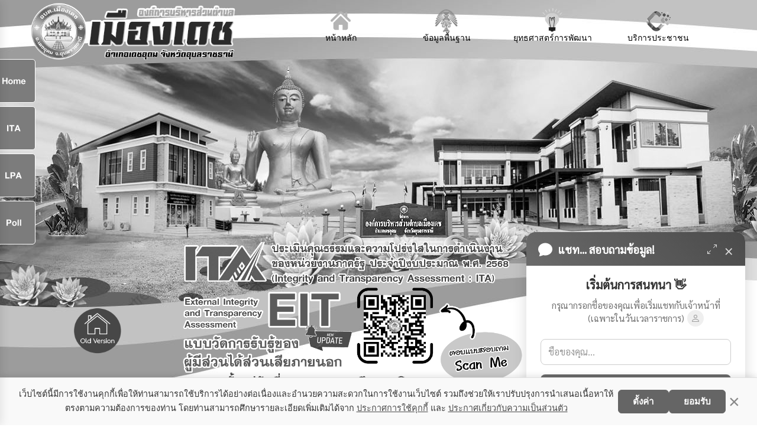

--- FILE ---
content_type: text/html; charset=utf-8
request_url: https://muangdet.go.th/news/letter-news/item/1579-2567
body_size: 18806
content:
<!DOCTYPE html>
<html prefix="og: http://ogp.me/ns#" dir="ltr" lang="en-gb">
<head>
    	<base href="https://muangdet.go.th/news/letter-news/item/1579-2567" />
	<meta http-equiv="content-type" content="text/html; charset=utf-8" />
	<meta name="keywords" content="ต.เมืองเดช, อบต.เมืองเดช, ต.เมืองเดช, อบต.เมืองเดช องค์การบริหารส่วนตำบลเมืองเดช, องค์การบริหารส่วนตำบลเมืองเดช, เทศบาลตำบลเมืองเดช, เทศบาลตำบลเมืองเดช, ทต.เมืองเดช, ทต.เมืองเดช, ตำบลเมืองเดช, อำเภอตระการพืชผล, จังหวัดอุบลราชธานี, ท้องถิ่นอำเภอเดชอุดม, องค์กรปกครองท้องถิ่น, อปท., ข้าราชการส่วนท้องถิ่น, นายกเทศมนตรี, นายก, พนักงานส่วนตำบล, พนักงานเทศบาล" />
	<meta name="author" content="Super User" />
	<meta property="og:url" content="https://muangdet.go.th/news/letter-news/item/1579-2567" />
	<meta property="og:type" content="article" />
	<meta property="og:description" content="วันที่ 5 กรกฎาคม 2567 เจ้าหน้าที่กองสวัสดิการสังคม องค์การบริหารส่วนตำบลเมืองเดช นำโดยนางสุจิตรา พาพันธ์ นายกองค์การบริหารส่วนตำบลเมืองเดช นายนิพนธ์ พื้นชมภู รองนายก อบต.เมืองเดช นายสุรพงษ์ เพิ่มสมบัติ รองนายก อบต.เมืองเดช นายปัญญาปกร วิรักขะโม ปลัดอบต.เมืองเดช ได้เข้าร่วมกิจกรรมชมนิทรรศการการแกะสลั..." />
	<meta property="og:image" content="https://muangdet.go.th/media/k2/items/cache/62215c26e16ac37d25052e6a5e5d0b23_M.jpg" />
	<meta name="image" content="https://muangdet.go.th/media/k2/items/cache/62215c26e16ac37d25052e6a5e5d0b23_M.jpg" />
	<meta name="twitter:card" content="summary" />
	<meta name="twitter:description" content="วันที่ 5 กรกฎาคม 2567 เจ้าหน้าที่กองสวัสดิการสังคม องค์การบริหารส่วนตำบลเมืองเดช นำโดยนางสุจิตรา พาพันธ์ นายกองค์การบริหารส่วนตำบลเมืองเดช นายนิพนธ์ พื้นชมภู รองนายก อบต.เมืองเดช นายสุรพงษ์ เพิ่มสมบัต..." />
	<meta name="twitter:image" content="https://muangdet.go.th/media/k2/items/cache/62215c26e16ac37d25052e6a5e5d0b23_M.jpg" />
	<meta name="twitter:image:alt" content="กิจกรรมชมนิทรรศการการแกะสลักต้นเทียนพรรษาของอำเภอเดชอุดม เพื่อร่วมสืบสานงานประเพณีแห่เทียนพรรษาอุบลราชธานี ประจำปี 2567" />
	<meta name="description" content="วันที่ 5 กรกฎาคม 2567 เจ้าหน้าที่กองสวัสดิการสังคม องค์การบริหารส่วนตำบลเมืองเดช นำโดยนางสุจิตรา พาพันธ์ นายกองค์การบริหารส่วนตำบลเมืองเดช นายนิพนธ์ พ..." />
	<meta name="generator" content="Joomla! - Open Source Content Management" />
	<title></title>
	<link href="/news/letter-news/item/1579-2567" rel="canonical" />
	<link rel="stylesheet" href="/plugins/system/plg_scroll2top/assets/css/plg_scroll2top.css" type="text/css" />
	<link rel="stylesheet" href="/plugins/system/plg_scroll2top/assets/css/ionicons.min.css" type="text/css" />
	<link rel="stylesheet" href="/media/k2/assets/css/magnific-popup.css?v2.7.1" type="text/css" />
	<link rel="stylesheet" href="/media/k2/assets/css/k2.fonts.css?v2.7.1" type="text/css" />
	<link rel="stylesheet" href="/components/com_k2/css/k2.css?v2.7.1" type="text/css" />
	<style type="text/css">

		.snip1452.custom:hover,.scrollToTop.snip1452.custom:hover [class^="fa-"]::before,.scrollToTop.snip1452.custom:hover [class*="fa-"]::before{color: #f59f5f;}
		.snip1452.custom:hover:after{border-color: #f59f5f;}
		.scrollToTop{right: -7px;bottom: 140px;}
		
	</style>
	<script src="/media/jui/js/jquery.min.js" type="text/javascript"></script>
	<script src="/media/jui/js/jquery-noconflict.js" type="text/javascript"></script>
	<script src="/media/jui/js/jquery-migrate.min.js" type="text/javascript"></script>
	<script src="/media/k2/assets/js/jquery.magnific-popup.min.js?v2.7.1" type="text/javascript"></script>
	<script src="/media/k2/assets/js/k2.frontend.js?v2.7.1&amp;sitepath=/" type="text/javascript"></script>
	<script src="/media/system/js/mootools-core.js" type="text/javascript"></script>
	<script src="/media/system/js/core.js" type="text/javascript"></script>
	<script src="/media/system/js/mootools-more.js" type="text/javascript"></script>
	<script type="application/ld+json">

                {
                    "@context": "https://schema.org",
                    "@type": "Article",
                    "mainEntityOfPage": {
                        "@type": "WebPage",
                        "@id": "https://muangdet.go.th/news/letter-news/item/1579-2567"
                    },
                    "url": "https://muangdet.go.th/news/letter-news/item/1579-2567",
                    "headline": "",
                    "image": [
                        "https://muangdet.go.th/media/k2/items/cache/62215c26e16ac37d25052e6a5e5d0b23_XL.jpg",
                        "https://muangdet.go.th/media/k2/items/cache/62215c26e16ac37d25052e6a5e5d0b23_L.jpg",
                        "https://muangdet.go.th/media/k2/items/cache/62215c26e16ac37d25052e6a5e5d0b23_M.jpg",
                        "https://muangdet.go.th/media/k2/items/cache/62215c26e16ac37d25052e6a5e5d0b23_S.jpg",
                        "https://muangdet.go.th/media/k2/items/cache/62215c26e16ac37d25052e6a5e5d0b23_XS.jpg",
                        "https://muangdet.go.th/media/k2/items/cache/62215c26e16ac37d25052e6a5e5d0b23_Generic.jpg"
                    ],
                    "datePublished": "2024-07-05 08:37:00",
                    "dateModified": "2024-07-05 08:37:00",
                    "author": {
                        "@type": "Person",
                        "name": "Super User",
                        "url": "https://muangdet.go.th/cost-estimate/2024-02-22-07-31-05/itemlist/user/904-superuser"
                    },
                    "publisher": {
                        "@type": "Organization",
                        "name": "องค์การบริหารส่วนตำบลเมืองเดช อำเภอเดชอุดม จังหวัดอุบลราชธานี",
                        "url": "https://muangdet.go.th/",
                        "logo": {
                            "@type": "ImageObject",
                            "name": "องค์การบริหารส่วนตำบลเมืองเดช อำเภอเดชอุดม จังหวัดอุบลราชธานี",
                            "width": "",
                            "height": "",
                            "url": "https://muangdet.go.th/"
                        }
                    },
                    "articleSection": "https://muangdet.go.th/news/letter-news",
                    "keywords": "ต.เมืองเดช, อบต.เมืองเดช, ต.เมืองเดช, อบต.เมืองเดช องค์การบริหารส่วนตำบลเมืองเดช, องค์การบริหารส่วนตำบลเมืองเดช, เทศบาลตำบลเมืองเดช, เทศบาลตำบลเมืองเดช, ทต.เมืองเดช, ทต.เมืองเดช, ตำบลเมืองเดช, อำเภอตระการพืชผล, จังหวัดอุบลราชธานี, ท้องถิ่นอำเภอเดชอุดม, องค์กรปกครองท้องถิ่น, อปท., ข้าราชการส่วนท้องถิ่น, นายกเทศมนตรี, นายก, พนักงานส่วนตำบล, พนักงานเทศบาล",
                    "description": "วันที่ 5 กรกฎาคม 2567 เจ้าหน้าที่กองสวัสดิการสังคม องค์การบริหารส่วนตำบลเมืองเดช นำโดยนางสุจิตรา พาพันธ์ นายกองค์การบริหารส่วนตำบลเมืองเดช นายนิพนธ์ พื้นชมภู รองนายก อบต.เมืองเดช นายสุรพงษ์ เพิ่มสมบัติ รองนายก อบต.เมืองเดช นายปัญญาปกร วิรักขะโม ปลัดอบต.เมืองเดช ได้เข้าร่วมกิจกรรมชมนิทรรศการการแกะสลักต้นเทียนพรรษาของอำเภอเดชอุดม เพื่อร่วมสืบสานงานประเพณีแห่เทียนพรรษาอุบลราชธานี ประจำปี 2567 ณ วัดเมืองเดช หมู่ที่ 17 บ้านเมืองใหม่ ตำบลเมืองเดช อำเภอเดชอุดม จังหวัดอุบลราชธานี",
                    "articleBody": "วันที่ 5 กรกฎาคม 2567 เจ้าหน้าที่กองสวัสดิการสังคม องค์การบริหารส่วนตำบลเมืองเดช นำโดยนางสุจิตรา พาพันธ์ นายกองค์การบริหารส่วนตำบลเมืองเดช นายนิพนธ์ พื้นชมภู รองนายก อบต.เมืองเดช นายสุรพงษ์ เพิ่มสมบัติ รองนายก อบต.เมืองเดช นายปัญญาปกร วิรักขะโม ปลัดอบต.เมืองเดช ได้เข้าร่วมกิจกรรมชมนิทรรศการการแกะสลักต้นเทียนพรรษาของอำเภอเดชอุดม เพื่อร่วมสืบสานงานประเพณีแห่เทียนพรรษาอุบลราชธานี ประจำปี 2567 ณ วัดเมืองเดช หมู่ที่ 17 บ้านเมืองใหม่ ตำบลเมืองเดช อำเภอเดชอุดม จังหวัดอุบลราชธานี"
                }
                
	</script>


    <link rel="stylesheet" href="/templates/system/css/system.css" />
    <link rel="stylesheet" href="/templates/system/css/general.css" />
    
    <!-- OSS -->
    <link href="/oss/oss.css" rel="stylesheet">

    <!-- Cookie Consent -->
    <link rel="stylesheet" href="/cookie-consent/notice.css" media="screen">
    <script src="/cookie-consent/notice.js"></script>   
    
    <!-- Live Chat Widget Assets -->
    <link rel="stylesheet" href="/chat/chat-box/chat-widget.css" media="screen">
    <script src="/chat/chat-box/chat-widget.js"></script>
    
    <!-- Meeting Room Booking -->
    <link rel="stylesheet" href="https://cdn.jsdelivr.net/npm/bootstrap-icons@1.11.3/font/bootstrap-icons.min.css">
    <link rel="stylesheet" href="/meeting-room/widget/assets/css/widget-style.css">
    <script src="/meeting-room/widget/assets/js/widget-script.js" defer></script>
    
    <!-- Activity Calendar -->
    <link rel="stylesheet" href="/calendar/calendar-widget.css">
    <link rel="stylesheet" href="https://cdn.jsdelivr.net/npm/bootstrap-icons@1.11.3/font/bootstrap-icons.min.css">
    <script src="/calendar/calendar-widget.js" defer></script>

    <!-- Created by Artisteer v4.1.0.59861 -->
    <meta name="google-site-verification" content="YjmDdRorJhMH5plTMsi9WzRBvb3x-bYkcDf66pPNSbc" />
    
    <meta name="viewport" content="initial-scale = 1.0, maximum-scale = 1.0, user-scalable = no, width = device-width">

    <link rel="stylesheet" href="https://cdnjs.cloudflare.com/ajax/libs/font-awesome/4.7.0/css/font-awesome.min.css">

    <!--[if lt IE 9]><script src="http://html5shiv.googlecode.com/svn/trunk/html5.js"></script><![endif]-->
    <link rel="stylesheet" href="/templates/muangdet/css/template.css" media="screen">
    <link rel="stylesheet" href="/templates/muangdet/css/style.css" media="screen">
    <link rel="stylesheet" href="/templates/muangdet/css/mega-menu.css" media="screenn">
    <link rel="stylesheet" href="/templates/muangdet/css/search.css" media="screen">
    <link rel="shortcut icon" href="/Muangdet/Logo/favicon.ico" />
    <!--[if lte IE 7]><link rel="stylesheet" href="/templates/muangdet/css/template.ie7.css" media="screen" /><![endif]-->
    <link rel="stylesheet" href="/templates/muangdet/css/template.responsive.css" media="all">

    <link href="/templates/muangdet/css/mega-menu.css" rel="stylesheet">
    <link href="/templates/muangdet/css/carousel.css" rel="stylesheet">
    <link href="/templates/muangdet/css/accordion.css" rel="stylesheet">
    <link href="/templates/muangdet/css/polling.css" rel="stylesheet">

    <link href="/carousel/k2.fonts.css" rel="stylesheet">
    <link href="/carousel/k2.css" rel="stylesheet">
    <link href="/carousel/style.css" rel="stylesheet">
    <link href="/carousel/style-1.css" rel="stylesheet">
    <link href="/carousel/icomoon.css" rel="stylesheet">
    <link href="/carousel/template.css" rel="stylesheet">
    <link href="/carousel/css" rel="stylesheet">
    <link href="/carousel/user.css" rel="stƒylesheet">
    <link href="/carousel/animate.min.css" rel="stylesheet">
    <link href="/carousel/style.min.css" rel="stylesheet">

    <link rel="stylesheet" href="/components/com_sexypolling/assets/css/main.css" type="text/css" />
    <link rel="stylesheet" href="/components/com_sexypolling/assets/css/sexycss-ui.css" type="text/css" />
    <link rel="stylesheet" href="/components/com_sexypolling/assets/css/countdown.css" type="text/css" />
    <link rel="stylesheet" href="/components/com_sexypolling/generate.css.php?id_poll=1&module_id=126" type="text/css" />

    <link rel="stylesheet" href="/modules/mod_weather_gk4/style/style.css" type="text/css" />

    <link rel="stylesheet" href="/modules/mod_highlighter_gk5/interface/css/style.css" type="text/css" />

    <script src="/carousel/f.txt" id="google_shimpl"></script>
    <script src="/carousel/jquery.min.js"></script>
    <script src="/carousel/jquery-noconflict.js"></script>
    <script src="/carousel/jquery-migrate.min.js"></script>
    <script src="/carousel/k2.frontend.js"></script>
    <script src="/carousel/caption.js"></script>
    <script src="/carousel/bootstrap.min.js"></script>
    <script src="/carousel/template.js"></script>
    <!--[if lt IE 9]><script src="/joomla/media/jui/js/html5.js?e96a0d89c8935f49a2b7a0b6c99333ac"></script><![endif]-->
    <script src="/carousel/tiny-slider.min.js"></script>

    <script src="/components/com_sexypolling/assets/js/sexylib.js" type="text/javascript"></script>
    <script src="/components/com_sexypolling/assets/js/sexylib-ui.js" type="text/javascript"></script>
    <script src="/components/com_sexypolling/assets/js/selectToUISlider.jQuery.js" type="text/javascript"></script>
    <script src="/components/com_sexypolling/assets/js/color.js" type="text/javascript"></script>
    <script src="/components/com_sexypolling/assets/js/countdown.js" type="text/javascript"></script>
    <script src="/components/com_sexypolling/assets/js/sexypolling.js" type="text/javascript"></script>

    <script type="text/javascript">
if (typeof animation_styles === 'undefined') { var animation_styles = new Array();};animation_styles["126_1"] = new Array("#ffffff", "#adaaad", "inset 0px 0px 55px -1px #7a7a7a", "8px", "8px", "8px", "8px","#e3e3e3","inset","14","#b3b3b3","#7a787a"); if (typeof voting_periods === 'undefined') { var voting_periods = new Array();};voting_periods["126_1"] = "24";if (typeof sexyPolling_words === 'undefined') { var sexyPolling_words = new Array();};sexyPolling_words["0"] = "โหวต";sexyPolling_words["1"] = "Total Votes";sexyPolling_words["2"] = "First Vote";sexyPolling_words["3"] = "Last Vote";sexyPolling_words["4"] = "โชว์ Timeline";sexyPolling_words["5"] = "ซ่อน Timeline";sexyPolling_words["6"] = "โหวต";sexyPolling_words["7"] = "ดูผลโหวต";sexyPolling_words["8"] = "กรุณาเลือกคำตอบ";sexyPolling_words["9"] = "ท่านได้ทำการโหวตไปแล้ว";sexyPolling_words["10"] = "Add new answer";sexyPolling_words["11"] = "Add an answer...";sexyPolling_words["12"] = "Add";sexyPolling_words["13"] = "Your answer will appear after moderation";sexyPolling_words["14"] = "Scaling";sexyPolling_words["15"] = "Relative";sexyPolling_words["16"] = "Absolute";sexyPolling_words["17"] = "This poll will start on ";sexyPolling_words["18"] = "This poll expired on ";sexyPolling_words["19"] = "Back to Answers";sexyPolling_words["20"] = "ขอบคุณท่านที่ได้ร่วมกิจกรรมในครั้งนี้...";sexyPolling_words["21"] = "ตกลง";sexyPolling_words["22"] = "Estimated time ...";sexyPolling_words["23"] = "Allowed count of checked options is";sexyPolling_words["24"] = "You do not have permissions to vote on this poll!";sexyPolling_words["25"] = "Your vote has been registered, you may see the results starting ";if (typeof multipleAnswersInfoArray === 'undefined') { var multipleAnswersInfoArray = new Array();};multipleAnswersInfoArray["1"] = "0";var newAnswerBarIndex = "6";var sexyIp = "180.183.195.188";var sexyPath = "/";if (typeof sexyPollingIds === 'undefined') { var sexyPollingIds = new Array();};sexyPollingIds.push(Array("polling_select_126_1_1","polling_select_126_1_2"));if (typeof votingPermissions === 'undefined') { var votingPermissions = new Array();};votingPermissions.push("1");votingPermissions["1"]="allow_voting";if (typeof votedIds === 'undefined') { var votedIds = new Array();};votedIds.push(Array("1","126","20.286111111111"));if (typeof startDisabledIds === 'undefined') { var startDisabledIds = new Array();};if (typeof endDisabledIds === 'undefined') { var endDisabledIds = new Array();};if (typeof hideResultsIds === 'undefined') { var hideResultsIds = new Array();};hideResultsIds[1] = "Your vote has been registered, you may see the results starting September 13, 2023";if (typeof allowedNumberAnswers === 'undefined') { var allowedNumberAnswers = new Array();};allowedNumberAnswers.push("1");allowedNumberAnswers["1"]="3";if (typeof autoOpenTimeline === 'undefined') { var autoOpenTimeline = new Array();};autoOpenTimeline.push("1");autoOpenTimeline["1"]="1";if (typeof autoAnimate === 'undefined') { var autoAnimate = new Array();};autoAnimate.push("1");autoAnimate["1"]="1";if (typeof sexyAutoPublish === 'undefined') { var sexyAutoPublish = new Array();};sexyAutoPublish.push("1");sexyAutoPublish["1"]="1";if (typeof sexy_dateFormat === 'undefined') { var sexy_dateFormat = new Array();};sexy_dateFormat.push("1");sexy_dateFormat["1"]="digits";if (typeof sexyAnimationTypeBar === 'undefined') { var sexyAnimationTypeBar = new Array();};sexyAnimationTypeBar.push("1");sexyAnimationTypeBar["1"]="easeInQuad";if (typeof sexyAnimationTypeContainer === 'undefined') { var sexyAnimationTypeContainer = new Array();};sexyAnimationTypeContainer.push("1");sexyAnimationTypeContainer["1"]="easeInQuad";if (typeof sexyAnimationTypeContainerMove === 'undefined') { var sexyAnimationTypeContainerMove = new Array();};sexyAnimationTypeContainerMove.push("1");sexyAnimationTypeContainerMove["1"]="easeInQuad";
    </script>


    <link rel="stylesheet" href="/modules/mod_maximenuck/themes/css3megamenu/css/maximenuck.php?monid=maximenuck99" type="text/css">
    <link rel="stylesheet" href="/modules/mod_maximenuck/assets/maximenuresponsiveck.css" type="text/css">

    <link rel="stylesheet" href="/modules/mod_je_orbit/css/orbit.css" type="text/css" />
    <script src="/modules/mod_je_orbit/js/foundation.min.js" type="text/javascript"></script>

    <link rel="stylesheet" href="/modules/mod_news_pro_gk5/interface/css/style.css" type="text/css" />
    <script src="/modules/mod_news_pro_gk5/interface/scripts/engine.jquery.js" type="text/javascript"></script>
    
    <link rel="stylesheet" href="/modules/mod_artsexylightbox/artsexylightbox/css/oldsexylightbox.css" type="text/css" />
    <script src="/modules/mod_artsexylightbox/artsexylightbox/js/jquery.easing.1.3.js" type="text/javascript"></script>
    <script src="/modules/mod_artsexylightbox/artsexylightbox/js/script.v2.2.js" type="text/javascript"></script>
    <script src="/modules/mod_artsexylightbox/artsexylightbox/js/jquery.nc.js" type="text/javascript"></script>

    <script src="/modules/mod_highlighter_gk5/interface/scripts/jquery.easing.js" type="text/javascript"></script>
    <script src="/modules/mod_highlighter_gk5/interface/scripts/engine.jquery.js" type="text/javascript"></script>

    <script src="/media/system/js/mootools-core.js" type="text/javascript"></script>
    <script src="/media/system/js/core.js" type="text/javascript"></script>
    <script src="/media/system/js/mootools-more.js" type="text/javascript"></script>

    <script src="/modules/mod_maximenuck/assets/maximenuck.js" type="text/javascript"></script>
    <script src="/modules/mod_maximenuck/assets/fancymenuck.js" type="text/javascript"></script>

    <script>if ('undefined' != typeof jQuery) document._artxJQueryBackup = jQuery;</script>
    <script src="/templates/muangdet/jquery.js"></script>
    <script>jQuery.noConflict();</script>

    <script src="/templates/muangdet/script.js"></script>
        <script>if (document._artxJQueryBackup) jQuery = document._artxJQueryBackup;</script>
    <script src="/templates/muangdet/script.responsive.js"></script>

<!-- cookiealert styles 
<link href="//maxcdn.bootstrapcdn.com/bootstrap/4.0.0/css/bootstrap.min.css" rel="stylesheet" id="bootstrap-css">
<script src="//maxcdn.bootstrapcdn.com/bootstrap/4.0.0/js/bootstrap.min.js"></script>
<script src="//cdnjs.cloudflare.com/ajax/libs/jquery/3.2.1/jquery.min.js"></script>-->

</head>

<body>

<!--<div class="My-Cloud">
    <iframe id="index.html-d24c5c39-830d-79bb-06e3-5816bc2e002f" src="/./cloud/index.html?wmode=transparent" allow="accelerometer; camera; encrypted-media; display-capture; geolocation; gyroscope; microphone; midi; clipboard-read; clipboard-write; web-share" allowfullscreen="true" allowpaymentrequest="true" allowtransparency="true" sandbox="allow-forms allow-modals allow-pointer-lock allow-popups allow-same-origin allow-scripts allow-top-navigation-by-user-activation allow-downloads allow-presentation" class="result-iframe iframe-visual-update" name="CodePen" loading="lazy" width="100%" height="680px" border="fals" style="border:none;"></iframe>
</div>-->

<div id="art-main">

<nav class="art-nav clearfix">
    <div class="art-nav-inner">
    


<div class="custom"  >
	 <div class="Nav-Pointer">

  <div id="mySidenav" class="sidenav">

    <div class="closebtn_container"><a href="javascript:void(0)" class="closebtn" onclick="closeNav()">&times; <span>close</span></a></div>

    <a href="/index.php">หน้าหลัก</a>
    <button class="dropdown-btn">ข้อมูลพื้นฐาน<i class="fa fa-caret-down"></i></button>
    <div class="dropdown-container">
          <a href="/about-us/history">ประวัติความเป็นมา</a>
          <a href="/about-us/general-info">สภาพทั่วไป</a>
          <a href="/about-us/organization-diagrams">ผังโครงสร้างหน่วยงาน</a>
          <a href="/about-us/vision-and-mission">วิสัยทัศน์-พันธกิจ</a>
          <a href="/about-us/authority">อำนาจหน้าที่</a>
          <a href="/office-location">ข้อมูลการติดต่อ</a>
    </div>

    <button class="dropdown-btn">บุคลากร<i class="fa fa-caret-down"></i></button>
    <div class="dropdown-container">
      <a href="/personal/exicutive">ผู้บริหาร</a>
      <a href="/personal/council">สมาชิกสภา</a>
      <button class="dropdown-btn" style="font-size:18px;">พนักงานส่วนตำบล<i class="fa fa-caret-down"></i></button>
        <div class="dropdown-container">
          <a href="/personal/officer/chief-of-officer">หัวหน้าส่วนราชการ</a>
          <a href="/personal/officer/office-of-the-chief">สำนักปลัด</a>
          <a href="/personal/officer/financial">กองคลัง</a>
          <a href="/personal/officer/civil-works">กองช่าง</a>
          <a href="/personal/officer/education">กองการศึกษาศาสนาและวัฒนธรรม</a>
          <a href="/personal/officer/social-welfare">กองสวัสดิการสังคม</a>
           <a href="/personal/officer/health-and-environment">กองสาธารณสุขและสิ่งแวดล้อม</a>
          <!--<a href="/personal/officer/strategy-and-budget-division">กองยุทธศาสตร์และงบประมาณ</a>-->
          <a href="/personal/officer/internal-audit-unit">หน่วยตรวจสอบภายใน</a>
        </div>
    </div>
    
    <button class="dropdown-btn">ข่าวประชาสัมพันธ์<i class="fa fa-caret-down"></i></button>
    <div class="dropdown-container">
          <a href="/news/general-notice">ประกาศ/คำสั่ง</a>
          <a href="/news/examination">ประกาศสอบ/รับสมัครงาน</a>
          <a href="/news/activity-news">ข่าวประชาสัมพันธ์/กิจกรรม</a>
          <a href="/news/letter-news">จดหมายข่าว</a>
          <a href="/info-service/brochures-and-journal">แผ่นพับ-วารสาร</a>
    </div>

    <button class="dropdown-btn">การเปิดเผยข้อมูลสาธารณะ OIT<i class="fa fa-caret-down"></i></button>
    <div class="dropdown-container">
           <a href="/ita-results/ita-2567-results">OIT ประจำปี 2567</a>
            <a href="/ita-results/ita-2568-results">OIT ประจำปี 2568</a>
    </div>   

    <button class="dropdown-btn">การเปิดเผยข้อมูลสาธารณะ OIT<i class="fa fa-caret-down"></i></button>
    <div class="dropdown-container">
           <a href="/ita-results/ita-2567-results">OIT ประจำปี 2567</a>
            <a href="/ita-results/ita-2568-results">OIT ประจำปี 2568</a>
    </div>                          

    <button class="dropdown-btn">การปฏิสัมพันธ์ข้อมูล<i class="fa fa-caret-down"></i></button>
    <div class="dropdown-container">
          <a href="/webboard">ถาม-ตอบ</a>
          <a href="/webboard">เว็บบอร์ด</a>
          <a href="https://www.facebook.com/muangdet.sao" target="_blank">Social Network</a>
          <a href="/privacy-notice">นโยบายคุ้มครองข้อมูลส่วนบุคคล</a>
    </div>

    <button class="dropdown-btn">รับฟังความคิดเห็น<i class="fa fa-caret-down"></i></button>
    <div class="dropdown-container">
          <a href="/e-service/public-hearing">ระบบรับฟังความคิดเห็นประชาชน</a>
          <a href="/e-service/satisfaction-survey">ระบบสำรวจความพึงพอใจ</a>
          <a href="/e-service/executive-line">ระบบสายด่วนผู้บริหาร</a>  
    </div>

    <button class="dropdown-btn">แผนยุทธศาสตร์/แผนพัฒนา<i class="fa fa-caret-down"></i></button>
    <div class="dropdown-container">
          <a href="/strategic-plan/code-of-law">ข้อบัญญัติ</a>
          <a href="/strategic-plan/4th-year-plan">แผนพัฒนาท้องถิ่น 5 ปี</a>
          <a href="/annual-budget-plan">แผนการใช้จ่ายงบประมาณประจำปี</a>
          <a href="/strategic-plan/power-three-year-plan">แผนอัตรากำลัง 3 ปี</a>
          <a href="/strategic-plan/personel-3-year-plan">แผนพัฒนาบุคลากร 3 ปี</a>
          <a href="/strategic-plan/audit-plan">แผนการตรวจสอบภายในประจำปี</a>
          <a href="/strategic-plan/4-years-education-plan">แผนเทคโนโลยีสารสนเทศแม่บท</a>
          <a href="/strategic-plan/4-years-education-plan">แผนพัฒนาการศึกษา 3 ปี</a> 
    </div>

    <button class="dropdown-btn">การบริหาร/พัฒนาทรัพยากรบุคคล<i class="fa fa-caret-down"></i></button>
    <div class="dropdown-container">
          <a href="/hr-management">นโยบาย/แผนการบริหารทรัพยากรบุคคล</a>
          <a href="/hr-action-plan">การดำเนินการตามนโยบาย/แผนการบริหารทรัพยากรบุคคล</a>
          <a href="/hr-management-guidelines">หลักเกณฑ์การบริหารและพัฒนาทรัพยากรบุคคล</a>
          <a href="/hr-results-report">รายงานผลการบริหารและพัฒนาทรัพยากรบุคคลประจำปี</a>
    </div>

    <button class="dropdown-btn">การบริหารงาน<i class="fa fa-caret-down"></i></button>
    <div class="dropdown-container">
          <a href="/action-yearthy-plan">แผนดำเนินงานประจำปี</a>
          <a href="/half-objective-plan-result">รายงานการกากับติดตามการดำเนินงานประจำปี รอบ 6 เดือน</a>
          <a href="/work-result-report">รายงานผลการดำเนินงานประจำปี</a>
          <a href="/operating-manual">คู่มือหรือมาตรฐานการปฏิบัติงาน</a>                      
          <a href="/service-manual">คู่มือหรือมาตรฐานการให้บริการ</a>
          <a href="/service-statistics">ข้อมูลเชิงสถิติการให้บริการ</a>
          <a href="/satisfaction-survey-report">รายงานผลการสำรวจความพึงพอใจการให้บริการ</a>
          <a href="/information-management-report">รายงานการจัดการสารสนเทศ</a>
    </div>

     <button class="dropdown-btn">การส่งเสริมความโปร่งใส<i class="fa fa-caret-down"></i></button>
    <div class="dropdown-container">
          <a href="/anti-corruption-manual">แนวปฏิบัติการจัดการเรื่องร้องเรียนการทุจริตและประพฤติมิชอบ</a>
          <a href="/anti-corruption-complain">ช่องทางแจ้งเรื่องร้องเรียนการทุจริตและประพฤติมิชอบ</a>
          <a href="/anti-corruption-case-statistics">ข้อมูลเชิงสถิติเรื่องร้องเรียนการทุจริตและประพฤติมิชอบ</a>
          <a href="/anti-corruption-activity">การเปิดโอกาสให้เกิดการมีส่วนร่วม</a>
    </div>

     <button class="dropdown-btn">การจัดซื้อจัดจ้าง<i class="fa fa-caret-down"></i></button>
    <div class="dropdown-container">
          <a href="/purchase-plan">แผนการจัดซื้อจัดจ้าง/แผนการจัดหาพัสดุ</a>
          <a href="/cost-estimate">ราคากลาง eGP</a>
          <a href="/purechase">ประกาศจัดซื้อจัดจ้าง eGP</a>
          <a href="#">รายงานการจัดซื้อจัดจ้างประจำเดือน</a>
          <a href="/quarterly-results-report">รายงานการจัดซื้อจัดจ้างรายไตรมาส</a>
          <a href="/annual-results-report">รายงานการจัดซื้อจัดจ้างประจำปี</a>
    </div>

     <button class="dropdown-btn">การเงินการคลัง<i class="fa fa-caret-down"></i></button>
    <div class="dropdown-container">
          <a href="/budget-year-plan" target="_self">แผนงบประมาณรายจ่ายประจำปี</a>
          <a href="/payment-report-monthly" target="_self">รายงานการรับจ่ายเงินประจำเดือน</a>
          <a href="/payment-report-quarterly" target="_self">รายงานการรับจ่ายเงินรายไตรมาส</a>
          <a href="/payment-report" target="_self">รายงานการรับจ่ายเงินประจำปี</a>
          <a href="/tax-collection" target="_self">ประชาสัมพันธ์การจัดเก็บภาษี</a>
          <a href="/tax-knowledge" target="_self">ความรู้เกี่ยวกับภาษีท้องถิ่น</a>
    </div>

   <button class="dropdown-btn">นโยบาย No Gift Policy<i class="fa fa-caret-down"></i></button>
    <div class="dropdown-container">
          <a href="/no-gift-policy-notice">ประกาศเจตนารมณ์นโยบาย No Gift Policy จากการปฏิบัติหน้าที่</a>
          <a href="/no-gift-policy-culture">การสร้างวัฒนธรรม No Gift Policy</a>
          <a href="/no-gift-policy-reports">รายงานผลตามนโยบาย No Gift Policy</a>
    </div>

   <button class="dropdown-btn">การดำเนินการเพื่อป้องกันการทุจริต<i class="fa fa-caret-down"></i></button>
    <div class="dropdown-container">
          <a href="/anti-corruption-assess-risk">การประเมินความเสี่ยงการทุจริตและประพฤติมิชอบประจำปี</a>
          <a href="/manage-the-risk">การดำเนินการเพื่อจัดการความเสี่ยงการทุจริตและประพฤติมิชอบ</a>
          <a href="/anti-corruption-plan">แผนปฏิบัติการป้องกันการทุจริตประจำปี</a>
          <a href="/anti-corruption-half-year-result">รายงานการกำกับติดตามการดำเนินการป้องกันการทุจริตประจำปี รอบ 6 เดือน</a>
          <a href="/anti-corruption-year-result">รายงานผลการดำเนินการป้องกันการทุจริตประจำปี</a>
    </div>

                
    <button class="dropdown-btn">มาตรการส่งเสริมคุณธรรมและความโปร่งใส<i class="fa fa-caret-down"></i></button>
    <div class="dropdown-container">
          <a href="/officer-ethics">ประมวลจริยธรรมสำหรับเจ้าหน้าที่ของรัฐ</a>
          <a href="/ethics-apply">การขับเคลื่อนจริยธรรม</a>
          <a href="/officer-ethics-check">การประเมินจริยธรรมเจ้าหน้าที่ของรัฐ</a>
          <a href="/integrity-transparency-measures">มาตรการส่งเสริมคุณธรรมและความโปร่งใสภายในหน่วยงาน</a>
          <a href="/integrity-transparency-activity">การดำเนินการตามมาตรการส่งเสริมคุณธรรมและความโปร่งใสภายในหน่วยงาน</a>  
    </div>

                  
    <button class="dropdown-btn">ร้องเรียนร้องทุกข์<i class="fa fa-caret-down"></i></button>
    <div class="dropdown-container">
           <a href="/council-notice">ประกาศ/คำสั่งสภาฯ</a>
           <a href="/council-meeting-report">รายงานการประชุมสภาฯ</a>
          <a href="/council-activity-news">ข่าวกิจกรรมสภาฯ</a>
    </div>

    <button class="dropdown-btn">e-Service<i class="fa fa-caret-down"></i></button>
    <div class="dropdown-container">
          <a href="/info-service/form">ดาวน์โหลดแบบฟอร์มคำร้อง</a>
          <a href="/e-service/service-request">ขอความรับการสนับสนุนน้ำเพื่อการอุปโภคบริโภค</a>
          <a href="/e-service/service-request">ขอรับการรับการสนับสนุนรถกระเช้า</a>
          <a href="/e-service/service-request">ขอรับการรับการสนับสนุนรถดับเพลิง</a>
          <a href="/e-service/service-request">ขอรับการสนับสนุนเต้นท์</a>
          <a href="/e-service/service-request">ขอรับการสนับสนุนวัสดุอุปกรณ์เครื่องมือ</a>
          <a href="/e-service/service-request">ขอรับการสนับสนุนบุคลากร</a>
          <a href="/e-service/service-request">ขออนุญาตใช้อาคารสถานที่</a>
    </div>   

     <button class="dropdown-btn">กิจการสภา<i class="fa fa-caret-down"></i></button>
    <div class="dropdown-container">
          <a href="/info-service/laws">กฎหมายที่เกี่ยวข้อง</a>
          <a href="/info-service/people-guide">คู่มือประชาชน</a>
    </div>

    <button class="dropdown-btn">กิจการสภา<i class="fa fa-caret-down"></i></button>
    <div class="dropdown-container">
           <a href="/council-notice">ประกาศ/คำสั่งสภาฯ</a>
           <a href="/council-meeting-report">รายงานการประชุมสภาฯ</a>
          <a href="/council-activity-news">ข่าวกิจกรรมสภาฯ</a>
    </div>

    <button class="dropdown-btn">ท้องถิ่นของเรา<i class="fa fa-caret-down"></i></button>
    <div class="dropdown-container">
          <a href="/info-service/otop">ผลิตภัณฑ์เด่นของตำบล</a>
          <a href="/info-service/travel">สถานที่สำคัญ-แหล่งท่องเที่ยว</a>
          <a href="/info-service/culture">ศิลปวัฒนธรรมประเพณี</a>
          <a href="/info-service/local-philosopher">ภูมิปัญญาท้องถิ่น</a>
    </div>

    <button class="dropdown-btn">การจัดการความรู้<i class="fa fa-caret-down"></i></button>
    <div class="dropdown-container">
          <a href="/about-us/information-management">การจัดการสารสนเทศ</a>
          <a href="/knowledge-management/km-approach-1" target="_self">ความรู้ที่สนับสนุน วิสัยทัศน์ พันธกิจ ยุทธศาสตร์ขององค์กร</a>
          <a href="/knowledge-management/km-approach-2" target="_self">ความรู้จากประสบการณ์ที่องค์กรได้สั่งสมมา</a>
          <a href="/knowledge-management/km-approach-3" target="_self">ความรู้ที่ใช้แก้ไขปัญหาที่องค์กรประสบอยู่ในปัจจุบัน</a>
          <a href="/knowledge-management/km-approach-4" target="_self">ความรู้อื่นๆ ที่เกี่ยวข้องกับการพัฒนาองค์กร</a>
    </div>
    
    <a href="/office-location">ข้อมูลการติดต่อ</a>

  </div>

  <span style="cursor:pointer;" onclick="openNav()">&#9776; Menu</span>

</div>
</div>
 
        </div>
    </nav>

<header class="art-header clearfix">

    <!--<div class="art-shapes">
<h1 class="art-headline" data-left="1.23%">
    <a href="/"></a>
</h1>
</div>-->


<!--<div class="art-shapes">
        <div class="art-header-inner">
            <div class="art-headline" data-left="1.23%">
                <a href="/index.php"><div class="logo-box"><img src="/Donjik/Logo/MobileLogo.png"></div></a>
            </div>
            <div class="art-textblock ShapeImageContianer" data-left="125%">
                <div class="ShapeImage-box">
                    <a href="http://www.dla.go.th/servlet/TemplateOrganizeServlet?organize=anticor" target="_blank"><img src="/Donjik/Banner/ACC.png" width="200" height="105"></a>
                </div>
            </div>
        </div>
    </div> -->

 <div class="art-header-inner"><!-- begin nostyle -->
<div class="art-nostyle">
<!-- begin nostyle content -->


<div class="custom"  >
	<div class="logo-D"><a href="/index.php" target="_self"><div style="display:block; width: 270px; height: 100px;"></div></a></div>

<div class="logo-M"><a href="/index.php" target="_self"><div style="display:block; width: 300px; height: 200px;"></div></a></div></div>
<!-- end nostyle content -->
</div>
<!-- end nostyle -->
<!-- begin nostyle -->
<div class="art-nostyle">
<!-- begin nostyle content -->


<div class="custom"  >
	<div class="nav-position">

    <div class="navbar">

      <a href="/index.php">
        <div id="line" class="icon-menu-block">
            <div><img src="/Muangdet/Icon/icon-home.png"></div>
            <span>หน้าหลัก</span>
        </div>
      </a>

      <div class="dropdown">

          <button class="dropbtn">
              <div id="line" class="icon-menu-block" >
                  <div><img src="/Muangdet/Icon/icon-1.png"></div>
                  <span>ข้อมูลพื้นฐาน</span>
              </div>
          </button>

          <div class="dropdown-content">

              <!--<div class="header"><h2>Mega Menu</h2></div>-->

              <div class="row">

                  <div class="column">

                      <h3 style="margin:20px 0px 10px 0px;">ข้อมูลพื้นฐาน</h3>
                          <a href="/about-us/history">ประวัติความเป็นมา</a>
                          <a href="/about-us/general-info">สภาพทั่วไป</a>
                          <a href="/about-us/organization-diagrams">ผังโครงสร้างหน่วยงาน</a>
                          <a href="/about-us/vision-and-mission">วิสัยทัศน์-พันธกิจ</a>
                          <a href="/about-us/authority">อำนาจหน้าที่</a>
                          <a href="/office-location">ข้อมูลการติดต่อ</a>

                      <h3 style="margin:20px 0px 10px 0px;">การปฏิสัมพันธ์ข้อมูล</h3>
                          <a href="/data-interaction/faq">ถาม-ตอบ</a>
                          <a href="/webboard">เว็บบอร์ด</a>
                          <a href="https://www.facebook.com/muangdet.sao" target="_blank">Social Network</a>
                          <a href="/privacy-notice">นโยบายคุ้มครองข้อมูลส่วนบุคคล</a>

                      <h3 style="margin:20px 0px 10px 0px;">ท้องถิ่นของเรา</h3>
                          <a href="/info-service/otop">ผลิตภัณฑ์เด่นของตำบล</a>
                          <a href="/info-service/travel">สถานที่สำคัญ-แหล่งท่องเที่ยว</a>
                          <a href="/info-service/culture">ศิลปวัฒนธรรมประเพณี</a>
                          <a href="/info-service/local-philosopher">ภูมิปัญญาท้องถิ่น</a>

                  </div>

                  <div class="column">

                      <h3 style="margin:20px 0px 10px 0px;">บุคลากร</h3>
                          <a href="/personal/exicutive">คณะผู้บริหาร</a>
                          <a href="/personal/council">สมาชิกสภา</a>
                          <a href="/personal/officer/chief-of-officer">หัวหน้าส่วนราชการ</a>
                          <a href="/personal/officer/office-of-the-chief">สำนักปลัด</a>
                          <a href="/personal/officer/financial">กองคลัง</a>
                          <a href="/personal/officer/civil-works">กองช่าง</a>
                          <a href="/personal/officer/education">กองการศึกษาศาสนาและวัฒนธรรม</a>
                          <a href="/personal/officer/health-and-environment">กองสาธารณสุขและสิ่งแวดล้อม</a>
                          <a href="/personal/officer/social-welfare">กองสวัสดิการสังคม</a>
                          <a href="/personal/officer/internal-audit-unit">หน่วยตรวจสอบภายใน</a>

                      <h3 style="margin:20px 0px 10px 0px;">รับฟังความคิดเห็น</h3>
                          <a href="/e-service/public-hearing">ระบบรับฟังความคิดเห็นประชาชน</a>
                          <a href="/e-service/satisfaction-survey">ระบบสำรวจความพึงพอใจ</a>
                          <a href="/e-service/executive-line">ระบบสายด่วนผู้บริหาร</a>  

                      <h3 style="margin:20px 0px 10px 0px;">กิจการสภา</h3>
                          <a href="/council-notice">ประกาศ/คำสั่งสภาฯ</a>
                          <a href="/council-meeting-report">รายงานการประชุมสภาฯ</a>
                          <a href="/council-activity-news">ข่าวกิจกรรมสภาฯ</a>

                  </div>

                  <div class="column">

                      <h3 style="margin:20px 0px 10px 0px;">ข่าวประชาสัมพันธ์</h3>
                          <a href="/news/general-notice">ประกาศ/คำสั่ง</a>
                          <a href="/news/examination">ประกาศสอบ/รับสมัครงาน</a>
                          <a href="/news/activity-news">ข่าวประชาสัมพันธ์/กิจกรรม</a>
                          <a href="/news/letter-news">จดหมายข่าว</a>
                          <a href="/info-service/brochures-and-journal">แผ่นพับ-วารสาร</a>

                      <h3 style="margin:20px 0px 10px 0px;">การจัดการความรู้</h3>
                          <a href="/about-us/information-management">การจัดการสารสนเทศ</a>
                          <a href="/knowledge-management/km-approach-1" target="_self">ความรู้ที่สนับสนุน วิสัยทัศน์ พันธกิจ ยุทธศาสตร์ขององค์กร</a>
                          <a href="/knowledge-management/km-approach-2" target="_self">ความรู้จากประสบการณ์ที่องค์กรได้สั่งสมมา</a>
                          <a href="/knowledge-management/km-approach-3" target="_self">ความรู้ที่ใช้แก้ไขปัญหาที่องค์กรประสบอยู่ในปัจจุบัน</a>
                          <a href="/knowledge-management/km-approach-4" target="_self">ความรู้อื่นๆ ที่เกี่ยวข้องกับการพัฒนาองค์กร</a>
                          
                  </div>

              </div>

            </div>

        </div> 

      <div class="dropdown">

          <button class="dropbtn">
              <div id="line" class="icon-menu-block">
                  <div><img src="/Muangdet/Icon/icon-6.png"></div>
                  <span>ยุทธศาสตร์การพัฒนา</span>
              </div>
          </button>

          <div class="dropdown-content">

              <!--<div class="header"><h2>Mega Menu</h2></div>--> 

              <div class="row">

                  <div class="column">

                      <h3 style="margin:20px 0px 10px 0px;">แผนยุทธศาสตร์/แผนพัฒนา</h3>
                          <a href="/strategic-plan/code-of-law">ข้อบัญญัติ</a>
                          <a href="/strategic-plan/4th-year-plan">แผนพัฒนาท้องถิ่น 5 ปี</a>
                          <a href="/annual-budget-plan">แผนการใช้จ่ายงบประมาณประจำปี</a>
                          <a href="/strategic-plan/power-three-year-plan">แผนอัตรากำลัง 3 ปี</a>
                          <a href="/strategic-plan/personel-3-year-plan">แผนพัฒนาบุคลากร 3 ปี</a>
                          <a href="/strategic-plan/audit-plan">แผนการตรวจสอบภายในประจำปี</a>
                          <a href="/strategic-plan/4-years-education-plan">แผนเทคโนโลยีสารสนเทศแม่บท</a>
                          <a href="/strategic-plan/4-years-education-plan">แผนพัฒนาการศึกษา 3 ปี</a>

                      <h3 style="margin:20px 0px 10px 0px;">การบริหาร/พัฒนาทรัพยากรบุคคล</h3>
                          <a href="/hr-management">นโยบาย/แผนการบริหารทรัพยากรบุคคล</a>
                          <a href="/hr-action-plan">การดำเนินการตามนโยบาย/แผนการบริหารทรัพยากรบุคคล</a>
                          <a href="/hr-management-guidelines">หลักเกณฑ์การบริหารและพัฒนาทรัพยากรบุคคล</a>
                          <a href="/hr-results-report">รายงานผลการบริหารและพัฒนาทรัพยากรบุคคลประจำปี</a>

                  </div>

                  <div class="column">

                      <h3 style="margin:20px 0px 10px 0px;">การบริหารงาน</h3>
                          <a href="/action-yearthy-plan">แผนดำเนินงานประจำปี</a>
                          <a href="/half-objective-plan-result">รายงานการกากับติดตามการดำเนินงานประจำปี รอบ 6 เดือน</a>
                          <a href="/work-result-report">รายงานผลการดำเนินงานประจำปี</a>
                          <a href="/operating-manual">คู่มือหรือมาตรฐานการปฏิบัติงาน</a>                      
                          <a href="/service-manual">คู่มือหรือมาตรฐานการให้บริการ</a>
                          <a href="/service-statistics">ข้อมูลเชิงสถิติการให้บริการ</a>
                          <a href="/satisfaction-survey-report">รายงานผลการสำรวจความพึงพอใจการให้บริการ</a>
                          <a href="/information-management-report">รายงานการจัดการสารสนเทศ</a>

                      <h3 style="margin:20px 0px 10px 0px;">การส่งเสริมความโปร่งใส</h3>
                          <a href="/anti-corruption-manual">แนวปฏิบัติการจัดการเรื่องร้องเรียนการทุจริตและประพฤติมิชอบ</a>
                          <a href="/anti-corruption-complain">ช่องทางแจ้งเรื่องร้องเรียนการทุจริตและประพฤติมิชอบ</a>
                          <a href="/anti-corruption-case-statistics">ข้อมูลเชิงสถิติเรื่องร้องเรียนการทุจริตและประพฤติมิชอบ</a>
                          <a href="/anti-corruption-activity">การเปิดโอกาสให้เกิดการมีส่วนร่วม</a>

                  </div>

                  <div class="column">

                      <h3 style="margin:20px 0px 10px 0px;">การจัดซื้อจัดจ้าง</h3>
                          <a href="/purchase-plan">แผนการจัดซื้อจัดจ้าง/แผนการจัดหาพัสดุ</a>
                          <a href="/cost-estimate">ราคากลาง eGP</a>
                          <a href="/purechase">ประกาศจัดซื้อจัดจ้าง eGP</a>
                          <a href="#">รายงานการจัดซื้อจัดจ้างประจำเดือน</a>
                          <a href="/quarterly-results-report">รายงานการจัดซื้อจัดจ้างรายไตรมาส</a>
                          <a href="/annual-results-report">รายงานการจัดซื้อจัดจ้างประจำปี</a>

                      <h3 style="margin:20px 0px 10px 0px;">การเงินการคลัง</h3>
                          <a href="/budget-year-plan" target="_self">แผนงบประมาณรายจ่ายประจำปี</a>
                          <a href="/payment-report-monthly" target="_self">รายงานการรับจ่ายเงินประจำเดือน</a>
                          <a href="/payment-report-quarterly" target="_self">รายงานการรับจ่ายเงินรายไตรมาส</a>
                          <a href="/payment-report" target="_self">รายงานการรับจ่ายเงินประจำปี</a>
                          <a href="/tax-collection" target="_self">ประชาสัมพันธ์การจัดเก็บภาษี</a>
                          <a href="/tax-knowledge" target="_self">ความรู้เกี่ยวกับภาษีท้องถิ่น</a>
                          
                  </div>

              </div>

            </div>

        </div> 

      <div class="dropdown">

          <button class="dropbtn">
              <div id="line" class="icon-menu-block" >
                  <div><img src="/Muangdet/Icon/icon-5.png"></div>
                  <span>บริการประชาชน</span>
              </div>
          </button>

          <div class="dropdown-content">

              <!--<div class="header"><h2>Mega Menu</h2></div>-->

              <div class="row">

                  <div class="column">

                      <h3 style="margin:20px 0px 10px 0px;">นโยบาย No Gift Policy</h3>
                          <a href="/no-gift-policy-notice">ประกาศเจตนารมณ์นโยบาย No Gift Policy จากการปฏิบัติหน้าที่</a>
                          <a href="/no-gift-policy-culture">การสร้างวัฒนธรรม No Gift Policy</a>
                          <a href="/no-gift-policy-reports">รายงานผลตามนโยบาย No Gift Policy</a>

                      <h3 style="margin:20px 0px 10px 0px;">การดำเนินการเพื่อป้องกันการทุจริต</h3>
                          <a href="/anti-corruption-assess-risk">การประเมินความเสี่ยงการทุจริตและประพฤติมิชอบประจำปี</a>
                          <a href="/manage-the-risk">การดำเนินการเพื่อจัดการความเสี่ยงการทุจริตและประพฤติมิชอบ</a>
                          <a href="/anti-corruption-plan">แผนปฏิบัติการป้องกันการทุจริตประจำปี</a>
                          <a href="/anti-corruption-half-year-result">รายงานการกำกับติดตามการดำเนินการป้องกันการทุจริตประจำปี รอบ 6 เดือน</a>
                          <a href="/anti-corruption-year-result">รายงานผลการดำเนินการป้องกันการทุจริตประจำปี</a>

                  </div>

                  <div class="column">

                      <h3 style="margin:20px 0px 10px 0px;">การเปิดเผยข้อมูลสาธารณะ OIT</h3>
                          <a href="/ita-results/ita-2567-results">OIT ประจำปี 2567</a>
                          <a href="/ita-results/ita-2568-results">OIT ประจำปี 2568</a>

                       <h3 style="margin:20px 0px 10px 0px;">มาตรการส่งเสริมคุณธรรมและความโปร่งใส</h3>
                          <a href="/officer-ethics">ประมวลจริยธรรมสำหรับเจ้าหน้าที่ของรัฐ</a>
                          <a href="/ethics-apply">การขับเคลื่อนจริยธรรม</a>
                          <a href="/officer-ethics-check">การประเมินจริยธรรมเจ้าหน้าที่ของรัฐ</a>
                          <a href="/integrity-transparency-measures">มาตรการส่งเสริมคุณธรรมและความโปร่งใสภายในหน่วยงาน</a>
                          <a href="/integrity-transparency-activity">การดำเนินการตามมาตรการส่งเสริมคุณธรรมและความโปร่งใสภายในหน่วยงาน</a>  

                      <h3 style="margin:20px 0px 10px 0px;">ร้องเรียนร้องทุกข์</h3>
                          <a href="/e-service/complain">ระบบรับเรื่องร้องเรียน/ร้องทุกข์</a>
                          <a href="/e-service/coruption-complain">ระบบรับเรื่องร้องเรียนการทุจริต</a>
                          <a href="/e-service/hr-complain">ระบบรับเรื่องร้องเรียนการบริหารทรัพยากรบุคคล</a>
                          <a href="/e-service/executive-line">ระบบสายด่วนผู้บริหาร</a>
                          <a href="/e-service/public-hearing">ระบบรับฟังความคิดเห็นประชาชน</a>
                  </div>

                  <div class="column">

                      <h3 style="margin:20px 0px 10px 0px;">การเปิดเผยข้อมูลสาธารณะ OIT</h3>
                          <a href="/ita-results/ita-2567-results">OIT ประจำปี 2567</a>
                          <a href="/ita-results/ita-2568-results">OIT ประจำปี 2568</a>

                      <h3 style="margin:20px 0px 10px 0px;">e-Service</h3>
                          <a href="/info-service/form">ดาวน์โหลดแบบฟอร์มคำร้อง</a>
                          <a href="/service-request">ขอความรับการสนับสนุนน้ำเพื่อการอุปโภคบริโภค</a>
                          <a href="/service-request">ขอรับการรับการสนับสนุนรถกระเช้า</a>
                          <a href="/service-request">ขอรับการรับการสนับสนุนรถดับเพลิง</a>
                          <a href="/service-request">ขอรับการสนับสนุนเต้นท์</a>
                          <a href="/service-request">ขอรับการสนับสนุนวัสดุอุปกรณ์เครื่องมือ</a>
                          <a href="/service-request">ขอรับการสนับสนุนบุคลากร</a>
                          <a href="/service-request">ขออนุญาตใช้อาคารสถานที่</a>

                      <h3 style="margin:20px 0px 10px 0px;">คู่มือสำหรับประชาชน</h3>
                          <a href="/info-service/laws">กฎหมายที่เกี่ยวข้อง</a>
                          <a href="/info-service/people-guide">คู่มือประชาชน</a>

                      <h3 style="margin:20px 0px 10px 0px;">ศูนย์บริการ/ข้อมูล</h3>
                          <a href="/oss">ศูนย์บริการแบบเบ็ดเสร็จ OSS</a>
                          <a href="/open-government-data">ศูนย์กลางข้อมูลเปิดภาครัฐ Open Data</a>

                  </div>

              </div>

            </div>

        </div> 

        <!--<div class="dropdown">

          <button class="dropbtn">
              <div class="icon-menu-block">
                  <div><img src="/Muangdet/Icon/icon-4.png"></div>
                  <span>การให้บริการประชาชน</span>
              </div>
          </button>

              <div class="dropdown-content-2">

                    <a href="#">Link 1</a>
                    <a href="#">Link 2</a>
                    <a href="#">Link 3</a>

              </div>

เทพวงศา         </div>-->

    </div>
</div>
</div>
<!-- end nostyle content -->
</div>
<!-- end nostyle -->
</div>   
                    
</header>
            <div id="SidenavBT">
                  <a href="/index.php" id="m1">หน้าหลัก <img src="/Muangdet/Icon/icon-home-2.png"></a>
                  <a href="/ita-results/ita-2568-results" id="m2">ประจำปี 2568 <img src="/Muangdet/Icon/icon-ita.png"></a>
                  <a href="/lpa-results/lpa-2568-results" id="m3">ประจำปี 2568 <img src="/Muangdet/Icon/icon-lpa.png"></a>
                  <a href="/e-service/satisfaction-survey" id="m4">ความพึงพอใจ <img src="/Muangdet/Icon/icon-poll.png"></a>
            </div>
<div class="art-sheet clearfix"><div class="art-layout-wrapper clearfix"><div class="art-content-layout"><div class="art-content-layout-row">
       <!-- begin nostyle -->
<div class="art-nostyle">
<!-- begin nostyle content -->


<div class="custom"  >
		<div class="search-container-mobile">
			<div class="search-background">
				<!-- START: Modules Anywhere --><form action="/news/letter-news" class="art-search" method="post">
	<div class="search">
		<label for="mod-search-searchword">ค้นหา</label><input name="searchword" id="mod-search-searchword" maxlength="200"  class="inputbox" type="text" size="30" value="พิมพ์คำค้นหา เช่น ราคากลาง"  onblur="if (this.value=='') this.value='พิมพ์คำค้นหา เช่น ราคากลาง';" onfocus="if (this.value=='พิมพ์คำค้นหา เช่น ราคากลาง') this.value='';" /><input type="submit" value="ค้นหา" class="button art-search-button " onclick="this.form.searchword.focus();"/>	<input type="hidden" name="task" value="search" />
	<input type="hidden" name="option" value="com_search" />
	<input type="hidden" name="Itemid" value="547" />
	</div>
</form>
<!-- END: Modules Anywhere -->
			</div>
	</div></div>
<!-- end nostyle content -->
</div>
<!-- end nostyle -->
<!-- begin nostyle -->
<div class="art-nostyle">
<!-- begin nostyle content -->


<div class="custom"  >
	<div class="Header-Container-Bg"></div>
</div>
<!-- end nostyle content -->
</div>
<!-- end nostyle -->
<!-- begin nostyle -->
<div class="art-nostyle">
<!-- begin nostyle content -->


<div class="custom"  >
	<a href="https://2022.muangdet.go.th" target="_blank"><div class="Old-Version-Banner"></div></a></div>
<!-- end nostyle content -->
</div>
<!-- end nostyle -->
<!-- begin nostyle -->
<div class="art-nostyle">
<!-- begin nostyle content -->


<div class="custom"  >
	<div class="Tax-Banner"></div></div>
<!-- end nostyle content -->
</div>
<!-- end nostyle -->
<!-- begin nostyle -->
<div class="art-nostyle">
<!-- begin nostyle content -->


<div class="custom"  >
	<div class="Slogan-N"></div></div>
<!-- end nostyle content -->
</div>
<!-- end nostyle -->
       
</div></div></div></div>

<div class="art-sheet clearfix"><div class="art-layout-wrapper clearfix"><div class="art-content-layout"><div class="art-content-layout-row">
       <!-- begin nostyle -->
<div class="art-nostyle">
<!-- begin nostyle content -->


<div class="custom"  >
					
	<div class="Highlighter-Container">
		<!-- START: Modules Anywhere --><div class="gkHighlighterGK5" id="gkHighlighterGK5-0" data-config="{'animationType':'fadeLeft','animationSpeed':'350','animationInterval':'5000','animationFun':'Fx.Transitions.linear','mouseover':'false'}">
        <div class="gkHighlighterInterface" data-pos="left">
                <span class="text">Hot News : </span>
                        <div><a href="#" class="prev"></a>
        <a href="#" class="next"></a></div>
            </div>
        <div class="gkHighlighterWrapper">
    	<div class="gkHighlighterWrapperSub">
                                                    	<div class="gkHighlighterItem"><span><a href="/news/activity-news/item/1978-2024-05-03-03-20-39"><span>มอบใบประกาศเกียรติบัตรยกย่องเชิดชูเกียรติครัวเรือนต้นแบบในการจัดการขยะครัวเรือน</span></a></span></div>
                                                            	<div class="gkHighlighterItem"><span><a href="/news/activity-news/item/2189-2024-05-03-03-20-39"><span>โครงการอนุรักษ์ทรัพยากรน้ำในชุมชนในการจัดการน้ำเสียในชุมชน ประจำปีงบประมาณ 2569</span></a></span></div>
                                                            	<div class="gkHighlighterItem"><span><a href="/news/activity-news/item/2188-2024-05-03-03-20-39"><span>กิจกรรมเข้าแถวเคารพธงชาติ ประจำปี 2569</span></a></span></div>
                                                            	<div class="gkHighlighterItem"><span><a href="/news/activity-news/item/2187-2024-05-03-03-20-39"><span>โครงส่งเสริมการดำเนินชีวิตตามหลักปรัชญาเศรษฐกิจพอเพียง ด้านการเกษตร ณ สระน้ำาสาธารณะประะโยชนผ์ อบต.เมืองเดช</span></a></span></div>
                                                            	<div class="gkHighlighterItem"><span><a href="/news/activity-news/item/2185-2024-05-03-03-20-39"><span>ประชุมอนุกรรมการด้านการพิจารณากลั่นกรองโครงการที่ขอรับงบประมาณสนับสนุนจากกองทุนระบบหลักประกันสุขภาพในระดับทั้งถิ่นหรือพื้นที่ องค์การบริหารส่วนตำบลเมืองเดช ครั้งที่ 1 ประจำปีงบประมาณ 2569</span></a></span></div>
                                        </div>
    </div>
</div>
<!-- END: Modules Anywhere -->
	</div></div>
<!-- end nostyle content -->
</div>
<!-- end nostyle -->
<!-- begin nostyle -->
<div class="art-nostyle">
<!-- begin nostyle content -->


<div class="custom"  >
		<div class="search-container-desktop">
			<div class="search-background">
				<!-- START: Modules Anywhere --><form action="/news/letter-news" class="art-search" method="post">
	<div class="search">
		<label for="mod-search-searchword">ค้นหา</label><input name="searchword" id="mod-search-searchword" maxlength="200"  class="inputbox" type="text" size="30" value="พิมพ์คำค้นหา เช่น ราคากลาง"  onblur="if (this.value=='') this.value='พิมพ์คำค้นหา เช่น ราคากลาง';" onfocus="if (this.value=='พิมพ์คำค้นหา เช่น ราคากลาง') this.value='';" /><input type="submit" value="ค้นหา" class="button art-search-button " onclick="this.form.searchword.focus();"/>	<input type="hidden" name="task" value="search" />
	<input type="hidden" name="option" value="com_search" />
	<input type="hidden" name="Itemid" value="547" />
	</div>
</form>
<!-- END: Modules Anywhere -->
			</div>
	</div></div>
<!-- end nostyle content -->
</div>
<!-- end nostyle -->
       
</div></div></div></div>

<div class="art-sheet clearfix"><div class="art-layout-wrapper clearfix"><div class="art-content-layout"><div class="art-content-layout-row">
        <!-- begin nostyle -->
<div class="art-nostyle">
<!-- begin nostyle content -->


<div class="custom"  >
	<div class="service-feature-container">
    <div class="service-feature-block-left"><img src="/Muangdet/Banner/e-service-2024.gif"></div>
    <div class="service-feature-block-right">

      <div class="banner-block-container">  

  <!-- Body -->
  <div class="body" id="top" style="margin:20px 0px 0px 0px;">
    <div class="container">

      <!-- Header -->
      <div class="row-fluid">
        <main id="content" role="main" class="span12">
          <!-- Begin Content -->
          <div class="moduletable">
            <!-- <h3>Carousel Banner 3</h3> -->
            <div id="carouselbanner-wrp-80" class="carouselbanner-wrp" style="display: block;width:100%;padding:0px 60px;">
              <div class="tns-outer" id="tns2-ow">
                <div class="tns-liveregion tns-visually-hidden" aria-live="polite" aria-atomic="true">
                  slide <span class="current">25 to 30</span>  of 7
                </div>
                <div id="tns2-mw" class="tns-ovh">
                  <div class="tns-inner" id="tns2-iw">
                    <div class="tns-outer" id="tns2-ow">
                      <div class="tns-liveregion tns-visually-hidden" aria-live="polite" aria-atomic="true">
                        slide <span class="current">35 to 40</span>  of 31
                      </div>
                      <div id="tns2-mw" class="tns-ovh">
                        <div class="tns-inner" id="tns2-iw">
                          <div class="carouselbanner-80 carouselbanner  tns-slider tns-carousel tns-subpixel tns-calc tns-horizontal  tns-slider tns-carousel tns-subpixel tns-calc tns-horizontal" id="tns2" style="transform: translate3d(-79.0698%, 0px, 0px);">

                            <div class="banneritem tns-item tns-slide-cloned tns-slide-active" aria-hidden="true" tabindex="-1">
                              <div class="banner-block">
                                <div class="banner-pic banner-blue">
                                  <a href="/e-service/executive-line"><img src="/carousel/service-icon-6.png"></a>
                                </div>
                                <div class="banner-text">
                                  <a href="/e-service/executive-line">สายด่วนผู้บริหาร</a>
                                </div>
                                <div class="clr"></div>
                              </div>
                            </div>

                            <div class="banneritem tns-item tns-slide-cloned tns-slide-active" aria-hidden="true" tabindex="-1">
                              <div class="banner-block">
                                <div class="banner-pic banner-pink">
                                  <a href="/e-service/public-hearing"><img src="/carousel/service-icon-4.png"></a>
                                </div>
                                <div class="banner-text">
                                  <a href="/e-service/public-hearing">รับฟังความคิดเห็นประชาชน</a>
                                </div>
                                <div class="clr"></div>
                              </div>
                            </div>

                            <div class="banneritem tns-item tns-slide-cloned tns-slide-active" aria-hidden="true" tabindex="-1">
                              <div class="banner-block">
                                <div class="banner-pic banner-purple">
                                  <a href="/e-service/complain"><img src="/carousel/service-icon-5.png"></a>
                                </div>
                                <div class="banner-text">
                                  <a href="/e-service/complain">ร้องเรียนร้องทุกข์</a>
                                </div>
                                <div class="clr"></div>
                              </div>
                            </div>

                            <div class="banneritem tns-item tns-slide-cloned tns-slide-active" aria-hidden="true" tabindex="-1">
                              <div class="banner-block">
                                <div class="banner-pic banner-green">
                                  <a href="/e-service/coruption-complain"><img src="/carousel/service-icon-8.png"></a>
                                </div>
                                <div class="banner-text">
                                  <a href="/e-service/coruption-complain">ร้องเรียนการทุจริต</a>
                                </div>
                                <div class="clr"></div>
                              </div>
                            </div>

                            <div class="banneritem tns-item tns-slide-cloned tns-slide-active" aria-hidden="true" tabindex="-1">
                              <div class="banner-block">
                                <div class="banner-pic banner-orange">
                                  <a href="/e-service/hr-complain"><img src="/carousel/service-icon-9.png"></a>
                                </div>
                                <div class="banner-text">
                                  <a href="/e-service/hr-complain">ร้องเรียนการบริหารทรัพยากรบุคคล</a>
                                </div>
                                <div class="clr"></div>
                              </div>
                            </div>

                            <div class="banneritem tns-item tns-slide-cloned tns-slide-active" aria-hidden="true" tabindex="-1">
                              <div class="banner-block">
                                <div class="banner-pic banner-blue">
                                  <a href="/e-service/service-request"><img src="/carousel/service-icon-10.png"></a>
                                </div>
                                <div class="banner-text">
                                  <a href="/service-request">e-Service บริการออนไลน์</a>
                                </div>
                                <div class="clr"></div>
                              </div>
                            </div>

                            <div class="banneritem tns-item tns-slide-cloned tns-slide-active" aria-hidden="true" tabindex="-1">
                              <div class="banner-block">
                                <div class="banner-pic banner-pink">
                                  <a href="/forum/index"><img src="/carousel/service-icon-11.png"></a>
                                </div>
                                <div class="banner-text">
                                  <a href="/webboard">ถามตอบ Q&A</a>
                                </div>
                                <div class="clr"></div>
                              </div>
                            </div>

                            <div class="banneritem tns-item tns-slide-cloned tns-slide-active" aria-hidden="true" tabindex="-1">
                              <div class="banner-block">
                                <div class="banner-pic banner-purple">
                                  <a href="/e-service/satisfaction-survey"><img src="/carousel/service-icon-2.png"></a>
                                </div>
                                <div class="banner-text">
                                  <a href="/e-service/satisfaction-survey">สำรวจความพึงพอใจ</a>
                                </div>
                                <div class="clr"></div>
                              </div>
                            </div>

                            <div class="banneritem tns-item tns-slide-cloned tns-slide-active" aria-hidden="true" tabindex="-1">
                              <div class="banner-block">
                                <div class="banner-pic banner-green">
                                  <a href="/office-location"><img src="/carousel/service-icon-3.png"></a>
                                </div>
                                <div class="banner-text">
                                  <a href="/office-location">ผู้รับเบียยังชีพ</a>
                                </div>
                                <div class="clr"></div>
                              </div>
                            </div>

                            <div class="banneritem tns-item tns-slide-cloned tns-slide-active" aria-hidden="true" tabindex="-1">
                              <div class="banner-block">
                                <div class="banner-pic banner-orange">
                                  <a href="/office-location"><img src="/carousel/service-icon-16.png"></a>
                                </div>
                                <div class="banner-text">
                                  <a href="/office-location">ประเมินภาษีท้องถิ่น</a>
                                </div>
                                <div class="clr"></div>
                              </div>
                            </div>
                            <div class="banneritem tns-item tns-slide-cloned tns-slide-active" aria-hidden="true" tabindex="-1">
                              <div class="banner-block">
                                <div class="banner-pic banner-blue">
                                  <a href="/office-location"><img src="/carousel/service-icon-18.png"></a>
                                </div>
                                <div class="banner-text">
                                  <a href="/office-location">ทะเบียนพาณิชย์</a>
                                </div>
                                <div class="clr"></div>
                              </div>
                            </div>

                            <div class="banneritem tns-item tns-slide-cloned tns-slide-active" aria-hidden="true" tabindex="-1">
                              <div class="banner-block">
                                <div class="banner-pic banner-pink">
                                  <a href="/office-location"><img src="/carousel/service-icon-13.png"></a>
                                </div>
                                <div class="banner-text">
                                  <a href="/office-location">ขออนุญาตก่อสร้าง</a>
                                </div>
                                <div class="clr"></div>
                              </div>
                            </div>

                            <div class="banneritem tns-item tns-slide-cloned tns-slide-active" aria-hidden="true" tabindex="-1">
                              <div class="banner-block">
                                <div class="banner-pic banner-purple">
                                  <a href="/info-service/people-guide"><img src="/carousel/service-icon-15.png"></a>
                                </div>
                                <div class="banner-text">
                                  <a href="/info-service/people-guide">คู่มือประชาชน</a>
                                </div>
                                <div class="clr"></div>
                              </div>
                            </div>

                            <div class="banneritem tns-item tns-slide-cloned tns-slide-active" aria-hidden="true" tabindex="-1">
                              <div class="banner-block">
                                <div class="banner-pic banner-green">
                                  <a href="/about-us/authority"><img src="/carousel/service-icon-17.png"></a>
                                </div>
                                <div class="banner-text">
                                  <a href="/about-us/authority">อำนาจหน้าที่</a>
                                </div>
                                <div class="clr"></div>
                              </div>
                            </div>

                            <div class="banneritem tns-item tns-slide-cloned tns-slide-active" aria-hidden="true" tabindex="-1">
                              <div class="banner-block">
                                <div class="banner-pic banner-orange">
                                  <a href="/office-location"><img src="/carousel/service-icon-14.png"></a>
                                </div>
                                <div class="banner-text">
                                  <a href="/office-location">ข้อมูลการติดต่อ</a>
                                </div>
                                <div class="clr"></div>
                              </div>
                            </div>

                          </div>
                        </div>
                      </div>
                    </div>
                  </div>
                </div>
              </div>

              <ul class="controls-container controls-container-80" aria-label="Carousel Navigation" tabindex="0">
                <li aria-controls="tns2" tabindex="-1" data-controls="prev" style="top:30%;"></li>
                <li aria-controls="tns2" tabindex="-1" data-controls="next" style="top:30%;"></li>
              </ul>

            </div>

            <script>var slider80 = tns({container: '.carouselbanner-80',
              items: 6,
              autoplay: true,
              autoplayTimeout: 3000,
              autoplayHoverPause:true,
              nav: false,
              autoplayButtonOutput: false,
              mode : 'carousel',
              animateIn: 'tns-fadeIn',
              animateOut: 'tns-fadeOut',
              speed: 1000,
              swipeAngle: false,
              edgePadding : 0,
              controlsContainer: '.controls-container-80',
              responsive: {320:{gutter:5, items:3, edgePadding:0},567:{gutter:5, items:4, edgePadding:0},768:{gutter:5, items:5, edgePadding:0},992:{gutter:10, items:6, edgePadding:0},1200:{gutter:15, items:6, edgePadding:0},}
            });</script>

          </div>
          <!-- End Content -->
        </main>
      </div>
    </div>
  </div>
</div>

    </div>
</div>
</div>
<!-- end nostyle content -->
</div>
<!-- end nostyle -->
</div></div></div></div>

<div class="art-sheet clearfix">
    <div class="art-layout-wrapper clearfix">

        
        <div class="art-content-layout" style="margin:-0px 0px 0px 0px;">

            <div class="art-content-layout-row">

                
                <div class="art-layout-cell art-content clearfix">
                    
                    <article class="art-post"><div class="art-postcontent clearfix"><!-- Start K2 Item Layout -->
<span id="startOfPageId1579"></span>

<div id="k2Container" class="itemView">

	<!-- Plugins: BeforeDisplay -->
	
	<!-- K2 Plugins: K2BeforeDisplay -->
	
	<div class="itemHeader">

		<!-- Item title -->
	<h2 class="itemTitle">
		
		กิจกรรมชมนิทรรศการการแกะสลักต้นเทียนพรรษาของอำเภอเดชอุดม เพื่อร่วมสืบสานงานประเพณีแห่เทียนพรรษาอุบลราชธานี ประจำปี 2567
			</h2>
	
		<!-- Date created -->
	<span class="itemDateCreated">
		Friday, 05 July 2024 15:37	</span>
	
	
	</div>

	<!-- Plugins: AfterDisplayTitle -->
	
	<!-- K2 Plugins: K2AfterDisplayTitle -->
	
		<div class="itemToolbar">
		<ul>
			
						<!-- Print Button -->
			<li>
				<a class="itemPrintLink" rel="nofollow" href="/news/letter-news/item/1579-2567?tmpl=component&amp;print=1" onclick="window.open(this.href,'printWindow','width=900,height=600,location=no,menubar=no,resizable=yes,scrollbars=yes'); return false;">
					<span>พิมพ์</span>
				</a>
			</li>
			
						<!-- Email Button -->
			<li>
				<a class="itemEmailLink" rel="nofollow" href="/component/mailto/?tmpl=component&amp;template=muangdet&amp;link=f7a5c271b8cbb2235389736bf2ea4d51289cf2a4" onclick="window.open(this.href,'emailWindow','width=400,height=350,location=no,menubar=no,resizable=no,scrollbars=no'); return false;">
					<span>อีเมล</span>
				</a>
			</li>
			
			
			
			
					</ul>
		<div class="clr"></div>
	</div>
	
	
	<div class="itemBody">

		<!-- Plugins: BeforeDisplayContent -->
		
		<!-- K2 Plugins: K2BeforeDisplayContent -->
		
				<!-- Item Image -->
		<div class="itemImageBlock">
			<span class="itemImage">
				<a data-k2-modal="image" href="/media/k2/items/cache/62215c26e16ac37d25052e6a5e5d0b23_XL.jpg" title="Click to preview image">
					<img src="/media/k2/items/cache/62215c26e16ac37d25052e6a5e5d0b23_XL.jpg" alt="กิจกรรมชมนิทรรศการการแกะสลักต้นเทียนพรรษาของอำเภอเดชอุดม เพื่อร่วมสืบสานงานประเพณีแห่เทียนพรรษาอุบลราชธานี ประจำปี 2567" style="width:900px; height:auto;" />
				</a>
			</span>

			
			
			<div class="clr"></div>
		</div>
		
		
		<!-- Item text -->
		<div class="itemFullText">
			วันที่ 5 กรกฎาคม 2567 เจ้าหน้าที่กองสวัสดิการสังคม องค์การบริหารส่วนตำบลเมืองเดช นำโดยนางสุจิตรา พาพันธ์ นายกองค์การบริหารส่วนตำบลเมืองเดช นายนิพนธ์ พื้นชมภู รองนายก อบต.เมืองเดช นายสุรพงษ์ เพิ่มสมบัติ  รองนายก อบต.เมืองเดช นายปัญญาปกร วิรักขะโม ปลัดอบต.เมืองเดช ได้เข้าร่วมกิจกรรมชมนิทรรศการการแกะสลักต้นเทียนพรรษาของอำเภอเดชอุดม เพื่อร่วมสืบสานงานประเพณีแห่เทียนพรรษาอุบลราชธานี ประจำปี 2567  ณ วัดเมืองเดช หมู่ที่ 17 บ้านเมืองใหม่ ตำบลเมืองเดช อำเภอเดชอุดม จังหวัดอุบลราชธานี		</div>

		
		<div class="clr"></div>

		
		
		<!-- Plugins: AfterDisplayContent -->
		
		<!-- K2 Plugins: K2AfterDisplayContent -->
		
		<div class="clr"></div>

	</div>

	
		<div class="itemLinks">

		
		
		
		<div class="clr"></div>
	</div>
	
	
	
	
	
	<div class="clr"></div>

	
	
	
	<!-- Plugins: AfterDisplay -->
	
	<!-- K2 Plugins: K2AfterDisplay -->
	
	
	
		<div class="itemBackToTop">
		<a class="k2Anchor" href="/news/letter-news/item/1579-2567#startOfPageId1579">
			back to top		</a>
	</div>
	
	<div class="clr"></div>

</div>
<!-- End K2 Item Layout -->

<!-- JoomlaWorks "K2" (v2.7.1) | Learn more about K2 at http://getk2.org --></div></article>                </div>

                 
</div></div></div></div>

<div class="special-container">
    <div class="special-wrapper">
                </div>
</div>

<div class="special-container">
    <div class="special-wrapper" /*style="margin-top: 0px;"*/>
            </div>
</div>

<div class="bg-b"><div class="art-sheet clearfix"><div class="art-layout-wrapper clearfix"><div class="art-content-layout" style="margin-top:0px;"><div class="art-content-layout-row">
           
</div></div></div></div></div>


     <script>
var video = document.getElementById("M-Video");
var btn = document.getElementById("M-Btn");

function myFunction() {
  if (video.paused) {
    video.play();
    btn.innerHTML = "Pause";
  } else {
    video.pause();
    btn.innerHTML = "Play";
  }
}
</script>

<div class="art-sheet clearfix" style="width:100%;background-image:url(/oss/e-service-bg.png)"><div class="art-layout-wrapper clearfix"><div class="art-content-layout"><div class="art-content-layout-row">
              
</div></div></div></div>

<div class="art-sheet clearfix" ><div class="art-layout-wrapper clearfix"><div class="art-content-layout"><div class="art-content-layout-row"><div class="Q-and-A-Container">
        </div></div></div></div></div>

<div class="special-container">
    <div class="special-wrapper">
            </div>
</div>

<div class="art-sheet clearfix"><div class="art-layout-wrapper clearfix"><div class="art-content-layout"><div class="art-content-layout-row"><div class="K2-Comment-Container">
        </div></div></div></div></div>

<div class="bg-a clearfix"><div class="art-sheet clearfix"><div class="art-layout-wrapper clearfix"><div class="art-content-layout" style="margin-top:0px;"><div class="art-content-layout-row"><div class="Poll-Place-Container">
        </div></div></div></div></div></div>

<div class="special-container">
    <div class="special-wrapper"><div class="Map-Container">
              
    </div></div>
</div>

<div class="art-sheet clearfix"><div class="art-layout-wrapper clearfix"><div class="art-content-layout"><div class="art-content-layout-row"><div class="Text-Link-Container">
         </div></div></div></div></div>

<div class="art-sheet clearfix"><div class="art-layout-wrapper clearfix"><div class="art-content-layout"><div class="art-content-layout-row">
                  
</div></div></div></div>

<div class="bg-bottom"><footer class="art-footer clearfix">

    <div class="art-footer-inner">

                    <!-- begin nostyle -->
<div class="art-nostyle">
<!-- begin nostyle content -->


<div class="custom"  >
	<!-- 3. โครงสร้าง HTML ของ Widget -->
<div class="gc-bubble">
    <svg xmlns="http://www.w3.org/2000/svg" width="32" height="32" fill="currentColor" viewBox="0 0 16 16"><path d="M16 8c0 3.866-3.582 7-8 7a9.06 9.06 0 0 1-2.347-.306c-.584.296-1.925.864-4.181 1.234-.2.032-.352-.176-.273-.362.354-.836.674-1.95.77-2.966C.744 11.37 0 9.76 0 8c0-3.866 3.582-7 8-7s8 3.134 8 7zM5 8a1 1 0 1 0-2 0 1 1 0 0 0 2 0zm4 0a1 1 0 1 0-2 0 1 1 0 0 0 2 0zm3 1a1 1 0 1 0 0-2 1 1 0 0 0 0 2z"/></svg>
</div>

<div class="gc-widget">
    <!-- START: เพิ่มไอคอน Admin Login -->
    <a href="/chat/" target="_blank" class="gc-admin-login-icon" title="Admin Login">
        <svg xmlns="http://www.w3.org/2000/svg" width="16" height="16" fill="currentColor" viewBox="0 0 16 16">
            <path d="M8 8a3 3 0 1 0 0-6 3 3 0 0 0 0 6zm2-3a2 2 0 1 1-4 0 2 2 0 0 1 4 0zm4 8c0 1-1 1-1 1H3s-1 0-1-1 1-4 6-4 6 3 6 4zm-1-.004c-.001-.246-.154-.986-.832-1.664C11.516 10.68 10.289 10 8 10c-2.29 0-3.516.68-4.168 1.332-.678.678-.83 1.418-.832 1.664h10z"/>
        </svg>
    </a>
    <!-- END: เพิ่มไอคอน Admin Login -->
    <div class="gc-widget__header">
        <span class="gc-widget__header-text">
            <svg xmlns="http://www.w3.org/2000/svg" width="24" height="24" fill="currentColor" viewBox="0 0 16 16"><path d="M8 15c4.418 0 8-3.134 8-7s-3.582-7-8-7-8 3.134-8 7c0 1.76.743 3.37 1.97 4.6-.097 1.016-.417 2.13-.771 2.966-.079.186.074.394.273.362 2.256-.37 3.597-.938 4.18-1.234A9.06 9.06 0 0 0 8 15z"/></svg>
            แชท... สอบถามข้อมูล!
        </span>
        <div>
            <button class="gc-widget__fullscreen-btn">
                <svg class="icon-expand" xmlns="http://www.w3.org/2000/svg" width="16" height="16" fill="currentColor" viewBox="0 0 16 16"><path fill-rule="evenodd" d="M5.828 10.172a.5.5 0 0 0-.707 0l-4.096 4.096V11.5a.5.5 0 0 0-1 0v3.975a.5.5 0 0 0 .5.5H4.5a.5.5 0 0 0 0-1H1.732l4.096-4.096a.5.5 0 0 0 0-.707zm4.344-4.344a.5.5 0 0 0 .707 0l4.096-4.096V4.5a.5.5 0 1 0 1 0V.525a.5.5 0 0 0-.5-.5H11.5a.5.5 0 0 0 0 1h2.768l-4.096 4.096a.5.5 0 0 0 0 .707z"/></svg>
                <svg class="icon-collapse" xmlns="http://www.w3.org/2000/svg" width="16" height="16" fill="currentColor" viewBox="0 0 16 16"><path fill-rule="evenodd" d="M10.172 5.828a.5.5 0 0 0 0-.707l-4.096-4.096V4.5a.5.5 0 1 0-1 0v-3.975a.5.5 0 0 0 .5-.5H4.5a.5.5 0 0 0 0 1H1.732l4.096 4.096a.5.5 0 0 0 .707 0zm4.344 4.344a.5.5 0 0 0 0 .707l-4.096 4.096V11.5a.5.5 0 1 0-1 0v3.975a.5.5 0 0 0 .5.5H14.5a.5.5 0 0 0 0-1h-2.768l4.096-4.096a.5.5 0 0 0-.707-.707z"/></svg>
            </button>
            <button class="gc-widget__close-btn">&times;</button>
        </div>
    </div>
    <div class="gc-widget__pre-chat">
        <h4>เริ่มต้นการสนทนา 👋</h4>
        <p>กรุณากรอกชื่อของคุณเพื่อเริ่มแชทกับเจ้าหน้าที่<br/>(เฉพาะในวันเวลาราชการ)</p>
        <input type="text" class="gc-widget__name-input" placeholder="ชื่อของคุณ..." required>
        <button class="gc-widget__start-btn">เริ่มแชท</button>
    </div>
    <div class="gc-widget__main-chat">
        <div class="gc-widget__messages"></div>
        <div class="gc-widget__input-area">
            <input type="text" class="gc-widget__text-input" placeholder="พิมพ์ข้อความ...">
            <button class="gc-widget__send-btn"><svg xmlns="http://www.w3.org/2000/svg" width="16" height="16" fill="currentColor" viewBox="0 0 16 16"><path d="M15.964.686a.5.5 0 0 0-.65-.65L.767 5.855H.766l-.452.18a.5.5 0 0 0-.082.887l.41.26.001.002 4.995 3.178 3.178 4.995.002.002.26.41a.5.5 0 0 0 .886-.083l6-15Zm-1.833 1.89L6.637 10.07l-.215-.338a.5.5 0 0 0-.154-.154l-.338-.215 7.494-7.494 1.178-.471-.47 1.178Z"/></svg></button>
        </div>
    </div>
</div>
</div>
<!-- end nostyle content -->
</div>
<!-- end nostyle -->
<!-- begin nostyle -->
<div class="art-nostyle">
<!-- begin nostyle content -->


<div class="custom"  >
	<div class="Footer-Wraper">
	<col1 class="FooterCol-1">
		<div class="Footer-Block-ContainerCol-1">
			<div class="Footer-Logo"></div>
			<div class="Footer-Header" style="font-size:17px;">องค์การบริหารส่วนตำบลเมืองเดช</div>
			<div class="Footer-Description">องค์การบริหารส่วนตำบลเมืองเดช อำเภอเดชอุดม จังหวัดอุบลราชธานี 34160.<br/>โทร. 045-251760 แฟกซ์ 045-251761  Email <a href="mailto:saraban_06340713@dla.go.th">saraban_06340713@dla.go.th</a></div>
		</div>
	</col1>
	<col2 class="FooterCol-2">
		<div class="Footer-Block-ContainerCol-2">
			<div class="Footer-Slogan">ประชาชน มีภูมิคุ้มกัน พึ่งพาตนเอง พอเพียง เป็นสุข</div>
			<div class="Footer-Social">
				<a href="https://www.facebook.com/muangdet.sao" target="_blank"><img src="/Muangdet/Icon/facebook.png"></a>
                <a href="#" target="_blank"><img src="/Muangdet/Icon/line.png"></a>
                <a href="#" target="_blank"><img src="/Muangdet/Icon/youtube.png"></a>
			</div>
		</div>
	</col2>
	<col3 class="FooterCol-3">
		<div class="Footer-Block-ContainerCol-3">
			<div class="Footer-Menu">
				<span style="border-right:solid 1px #FFF; padding:2px;">
					<a href="#">เกี่ยวกับเรา&nbsp;</a>
				</span>
				<span>
					<a href="#">&nbsp;&nbsp;ติดต่อเรา</a>
				</span>
			</div>
		<div class="Footer-Visitcounter">

<!-- Histats.com  (div with counter) --><div id="histats_counter"></div>
<!-- Histats.com  START  (aync)-->
<script type="text/javascript">var _Hasync= _Hasync|| [];
_Hasync.push(['Histats.start', '1,4071316,4,205,255,27,00011111']);
_Hasync.push(['Histats.fasi', '1']);
_Hasync.push(['Histats.track_hits', '']);
(function() {
var hs = document.createElement('script'); hs.type = 'text/javascript'; hs.async = true;
hs.src = ('//s10.histats.com/js15_as.js');
(document.getElementsByTagName('head')[0] || document.getElementsByTagName('body')[0]).appendChild(hs);
})();</script>
<noscript><a href="/" target="_blank"><img  src="//sstatic1.histats.com/0.gif?4071316&101" alt="" border="0"></a></noscript>
<!-- Histats.com  END  -->

			</div>
			<div class="Footer-Description" style="margin: 0px;">
				ลิขสิทธิ์ © 2023-2024 องค์การบริหารส่วนตำบลเมืองเดช. ขอสงวนไว้ซึ่งสิทธิทั้งหมดบนเว็บไซต์นี้.  Power by <a href="http://www.webubon.com" target="_blank">เว็บอุบลดอทคอม</a>
			</div>
		</div>
	</col3>
</div>
</div>
<!-- end nostyle content -->
</div>
<!-- end nostyle -->
<!-- begin nostyle -->
<div class="art-nostyle">
<!-- begin nostyle content -->


<div class="custom"  >
	<!-- ========== เริ่ม: โค้ดประกาศความเป็นส่วนตัว (Privacy Notice) ========== -->

<!-- [ส่วนที่ 1] แบนเนอร์ด้านล่าง (โค้ดเดิม) -->
<div id="privacyNoticeContainer" class="pn-banner-container pn-hidden">
    <div class="pn-content">
        <div class="pn-text">
            <p>เว็บไซต์นี้มีการใช้งานคุกกี้เพื่อให้ท่านสามารถใช้บริการได้อย่างต่อเนื่องและอำนวยความสะดวกในการใช้งานเว็บไซต์ รวมถึงช่วยให้เราปรับปรุงการนำเสนอเนื้อหาให้ตรงตามความต้องการของท่าน โดยท่านสามารถศึกษารายละเอียดเพิ่มเติมได้จาก <a href="/ลิงก์ไปยัง-นโยบายการใช้คุกกี้" target="_blank">ประกาศการใช้คุกกี้</a> และ <a href="/ลิงก์ไปยัง-นโยบายความเป็นส่วนตัว" target="_blank">ประกาศเกี่ยวกับความเป็นส่วนตัว</a></p>
        </div>
        <div class="pn-buttons">
            <button class="pn-button pn-button-settings">ตั้งค่า</button>
            <button class="pn-button pn-button-accept">ยอมรับ</button>
            <button class="pn-button-close" title="ปิด">&times;</button>
        </div>
    </div>
</div>

<!-- [ส่วนที่ 2] ฉากหลังสีเทา (โค้ดเดิม) -->
<div id="pnSettingsOverlay" class="pn-overlay"></div>

<!-- ===== [ส่วนที่ 3 - อัปเดตใหม่ทั้งหมด] แผงควบคุมการตั้งค่า (Settings Panel) ===== -->
<div id="pnSettingsPanel" class="pn-settings-panel">
    
    <!-- ส่วนหัว Panel -->
    <div class="pn-panel-header">
        <div class="pn-header-title">
            <!-- โลโก้เว็บหน่วยงาน -->
            <img src="/Muangdet/Logo/favicon.ico" class="pn-header-icon" alt="Favicon">
            <h4>องค์การบริหารส่วนตำบลเมืองเดช</h4>
        </div>
        <button class="pn-panel-close-btn" title="ปิด">&times;</button>
    </div>

    <!-- ส่วนเนื้อหา Panel -->
    <div class="pn-panel-body">
        
        <!-- ส่วนเกริ่นนำ -->
        <div class="pn-panel-intro">
            <p>คุณสามารถเลือกการตั้งค่าคุกกี้โดยเปิด/ปิด คุกกี้ในแต่ละประเภทได้ตามความต้องการ ยกเว้น คุกกี้ที่จำเป็น</p>
            <button class="pn-button pn-button-accept">ยอมรับทั้งหมด</button>
        </div>

        <!-- ส่วนจัดการคุกกี้ -->
        <h4 class="pn-manage-title">จัดการความเป็นส่วนตัว</h4>

        <!-- 1. Strictly Necessary Cookies -->
        <div class="pn-cookie-category">
            <div class="pn-category-header">
                <h5>คุกกี้ที่มีความจำเป็น (Strictly Necessary Cookies)</h5>
                <span class="pn-always-on-text">เปิดใช้งานตลอด</span>
            </div>
            <p class="pn-category-description">คุกกี้ประเภทนี้มีความจำเป็นต่อการให้บริการเว็บไซต์ของ องค์การบริหารส่วนตำบลเมืองเดช เพื่อให้ท่านสามารถเข้าใช้งานในส่วนต่าง ๆ ของเว็บไซต์ได้ รวมถึงช่วยจดจำข้อมูลที่ท่านเคยให้ไว้ผ่านเว็บไซต์ การปิดการใช้งานคุกกี้ประเภทนี้จะส่งผลให้ท่านไม่สามารถใช้บริการในสาระสำคัญของ องค์การบริหารส่วนตำบลเมืองเดช ซึ่งจำเป็นต้องเรียกใช้คุกกี้ได้</p>
        </div>
        
        <!-- 2. Performance Cookies -->
        <div class="pn-cookie-category">
            <div class="pn-category-header">
                <h5>คุกกี้เพื่อการวิเคราะห์และประเมินผลการใช้งาน (Performance Cookies)</h5>
                <label class="pn-switch"><input type="checkbox" checked><span class="pn-slider"></span></label>
            </div>
            <p class="pn-category-description">คุกกี้ประเภทนี้ช่วยให้ องค์การบริหารส่วนตำบลเมืองเดช ทราบถึงการปฏิสัมพันธ์ของผู้ใช้งานในการใช้บริการเว็บไซต์ของ องค์การบริหารส่วนตำบลเมืองเดช รวมถึงหน้าเพจหรือพื้นที่ใดของเว็บไซต์ที่ได้รับความนิยม ตลอดจนการวิเคราะห์ข้อมูลด้านอื่น ๆ องค์การบริหารส่วนตำบลเมืองเดช ยังใช้ข้อมูลนี้เพื่อการปรับปรุงการทำงานของเว็บไซต์ และเพื่อเข้าใจพฤติกรรมของผู้ใช้งานมากขึ้น ถึงแม้ว่าข้อมูลที่คุกกี้นี้เก็บรวบรวมจะเป็นข้อมูลที่ไม่สามารถระบุตัวตนได้ และนำมาใช้วิเคราะห์ทางสถิติเท่านั้น การปิดการใช้งานคุกกี้ประเภทนี้จะส่งผลให้ องค์การบริหารส่วนตำบลเมืองเดช ไม่สามารถทราบปริมาณผู้เข้าเยี่ยมชมเว็บไซต์ และไม่สามารถประเมินคุณภาพการให้บริการได้</p>
        </div>

        <!-- 3. Functional Cookies -->
        <div class="pn-cookie-category">
            <div class="pn-category-header">
                <h5>คุกกี้เพื่อการใช้งานเว็บไซต์ (Functional Cookies)</h5>
                <label class="pn-switch"><input type="checkbox" checked><span class="pn-slider"></span></label>
            </div>
            <p class="pn-category-description">คุกกี้ประเภทนี้จะช่วยให้เว็บไซต์ของ องค์การบริหารส่วนตำบลเมืองเดช จดจำตัวเลือกต่าง ๆ ที่ท่านได้ตั้งค่าไว้และช่วยให้เว็บไซต์ส่งมอบคุณสมบัติและเนื้อหาเพิ่มเติมให้ตรงกับการใช้งานของท่านได้ เช่น ช่วยจดจำชื่อบัญชีผู้ใช้งานของท่าน หรือจดจำการเปลี่ยนแปลงการตั้งค่าขนาดฟอนต์หรือการตั้งค่าต่าง ๆ ของหน้าเพจซึ่งท่านสามารถปรับแต่งได้ การปิดการใช้งานคุกกี้ประเภทนี้อาจส่งผลให้เว็บไซต์ไม่สามารถทำงานได้อย่างสมบูรณ์</p>
        </div>

        <!-- 4. Targeting Cookies -->
        <div class="pn-cookie-category">
            <div class="pn-category-header">
                <h5>คุกกี้เพื่อการโฆษณาไปยังกลุ่มเป้าหมาย (Targeting Cookies)</h5>
                <label class="pn-switch"><input type="checkbox"><span class="pn-slider"></span></label>
            </div>
            <p class="pn-category-description">คุกกี้ประเภทนี้เป็นคุกกี้ที่เกิดจากการเชื่อมโยงเว็บไซต์ของบุคคลที่สาม ซึ่งเก็บข้อมูลการเข้าใช้งานและเว็บไซต์ที่ท่านได้เข้าเยี่ยมชม เพื่อนำเสนอสินค้าหรือบริการบนเว็บไซต์อื่นที่ไม่ใช่เว็บไซต์ของ องค์การบริหารส่วนตำบลเมืองเดช ทั้งนี้ หากท่านปิดการใช้งานคุกกี้ประเภทนี้จะไม่ส่งผลต่อการใช้งานเว็บไซต์ของ องค์การบริหารส่วนตำบลเมืองเดช แต่จะส่งผลให้การนำเสนอสินค้าหรือบริการบนเว็บไซต์อื่น ๆ ไม่สอดคล้องกับความสนใจของท่าน</p>
        </div>
    </div>

    <!-- ส่วนท้าย Panel -->
    <div class="pn-panel-footer">
        <button class="pn-button pn-save-settings">บันทึกการตั้งค่า</button>
    </div>
</div>
<!-- ========== จบ: โค้ดประกาศความเป็นส่วนตัว (Privacy Notice) ========== --></div>
<!-- end nostyle content -->
</div>
<!-- end nostyle -->
<!-- begin nostyle -->
<div class="art-nostyle">
<!-- begin nostyle content -->


<div class="custom"  >
	<a href="https://m.me/177932432064167" target="_blank"><div class="FB-Messenger"></div></a></div>
<!-- end nostyle content -->
</div>
<!-- end nostyle -->
            
<!--<p class="art-page-footer">
        <span id="art-footnote-links"><a href="http://www.artisteer.com/?p=joomla_templates" target="_blank">Joomla template</a> created with Artisteer.</span>
    </p>-->

    </div>

</footer></div>

</div>


<!-- Side Nav Script -->
<script>
function openNav() {
    document.getElementById("mySidenav").style.width = "250px";
}

function closeNav() {
    document.getElementById("mySidenav").style.width = "0";
}
</script>

<script>
var dropdown = document.getElementsByClassName("dropdown-btn");
var i;

for (i = 0; i < dropdown.length; i++) {
  dropdown[i].addEventListener("click", function() {
    this.classList.toggle("active");
    var dropdownContent = this.nextElementSibling;
    if (dropdownContent.style.display === "block") {
      dropdownContent.style.display = "none";
    } else {
      dropdownContent.style.display = "block";
    }
  });
}
</script>



<!-- Scroll to Top -->
<script src="/plugins/system/plg_scroll2top/assets/js/plg_scroll2top.js" type="text/javascript"></script>
<a href="#" class="scrollToTop snip1452 medium custom" data-scroll="top"><i class="ion-chevron-up"></i></a>
<!-- End Scroll to Top -->



      
      <div id='fb-root'></div>
      
<script>
  window.fbAsyncInit = function() {
    FB.init({
      xfbml            : true,
      version          : 'v3.2'
    });
  };

  (function(d, s, id) {
  var js, fjs = d.getElementsByTagName(s)[0];
  if (d.getElementById(id)) return;
  js = d.createElement(s); js.id = id;
  js.src = 'https://connect.facebook.net/en_US/sdk/xfbml.customerchat.js';
  fjs.parentNode.insertBefore(js, fjs);
}(document, 'script', 'facebook-jssdk'));</script>

<div class='fb-customerchat'
  attribution=setup_tool
  page_id='177932432064167'
  logged_in_greeting='ติดต่อสอบถามพิมพ์ที่นี่!'
    logged_out_greeting='ขอบคุณสำหรับการติดต่อ!'>
</div>


</body>
</html>

--- FILE ---
content_type: text/css
request_url: https://muangdet.go.th/cookie-consent/notice.css
body_size: 2525
content:
/* ========== สไตล์สำหรับประกาศความเป็นส่วนตัว (Privacy Notice) - ฉบับปรับปรุง ========== */

#privacyNoticeContainer.pn-banner-container {
    position: fixed;
    bottom: 0;
    left: 0;
    width: 100%;
    z-index: 10000;
    background-color: #f8f9fa;
    box-shadow: 0 -3px 10px rgba(0, 0, 0, 0.1);
    border-top: 1px solid #e0e0e0;
    box-sizing: border-box;
    display: flex;
    justify-content: center;
    opacity: 0;
    transform: translateY(100%);
    transition: opacity 0.5s ease-out, transform 0.5s ease-out;
}

#privacyNoticeContainer.pn-banner-container:not(.pn-hidden) {
    opacity: 1;
    transform: translateY(0);
}

#privacyNoticeContainer.pn-hidden {
    display: none;
}

#privacyNoticeContainer .pn-content {
    display: flex;
    justify-content: space-between;
    align-items: center;
    width: 100%;
    max-width: 1280px;
    padding: 1rem 1.5rem;
    gap: 20px;
    box-sizing: border-box;
}

#privacyNoticeContainer .pn-text p {
    font-size: 0.9rem;
    line-height: 1.6;
    color: #333;
    margin: 0;
}

/* --- [แก้ไข] บังคับให้ขนาด font ของลิงก์เท่ากับข้อความปกติ --- */
#privacyNoticeContainer .pn-text a {
    color: #0056b3;
    text-decoration: underline !important;
    font-weight: 500;
    font-size: inherit; /* ทำให้ขนาดฟอนต์เท่ากับ p ที่ครอบอยู่ */
}

#privacyNoticeContainer .pn-text a:visited {
    color: #fc3b3b;
    text-decoration: !important;
    font-weight: 500;
    font-size: inherit; /* ทำให้ขนาดฟอนต์เท่ากับ p ที่ครอบอยู่ */
}

#privacyNoticeContainer .pn-buttons {
    display: flex;
    flex-shrink: 0;
    align-items: center; /* จัดให้ปุ่มทั้งหมดอยู่กลางแนวตั้ง */
    gap: 15px; /* เพิ่มระยะห่างเผื่อปุ่มปิด */
}

#privacyNoticeContainer .pn-button {
    padding: 10px 24px;
    border-radius: 6px;
    border: 1px solid transparent;
    cursor: pointer;
    font-size: 0.95rem;
    font-weight: bold;
    transition: all 0.2s;
    white-space: nowrap;
}

/* --- [แก้ไข] ทำให้ทั้งสองปุ่มเป็นสีน้ำเงิน --- */
#privacyNoticeContainer .pn-button-settings,
#privacyNoticeContainer .pn-button-accept {
    background-color: #4267B2;
    color: #ffffff;
    border-color: #4267B2;
}

/* --- [แก้ไข] เพิ่ม hover state สีน้ำเงินอ่อน --- */
#privacyNoticeContainer .pn-button-settings:hover,
#privacyNoticeContainer .pn-button-accept:hover {
    background-color: #5a7fcf;
    border-color: #5a7fcf;
}

/* --- [เพิ่มใหม่] สไตล์สำหรับปุ่มปิด 'X' --- */
#privacyNoticeContainer .pn-button-close {
    background: transparent;
    border: none;
    color: #888;
    font-size: 2rem;
    font-weight: 300;
    line-height: 1;
    padding: 0 5px;
    cursor: pointer;
    transition: color 0.2s;
}

#privacyNoticeContainer .pn-button-close:hover {
    color: #000;
}

/* --- Responsive สำหรับหน้าจอขนาดเล็ก --- */
@media (max-width: 768px) {
    #privacyNoticeContainer .pn-content {
        flex-direction: column;
        align-items: stretch;
        padding: 1rem;
        gap: 15px;
    }
    
    #privacyNoticeContainer .pn-text p {
        text-align: center;
    }

    #privacyNoticeContainer .pn-buttons {
        justify-content: center;
        width: 100%;
        gap: 15px;
    }
}

/* ===== [อัปเดตใหม่ทั้งหมด] สไตล์สำหรับแผงตั้งค่าด้านข้าง (DGA Style) ===== */

/* --- 1. ฉากหลัง (Overlay) --- */
.pn-overlay {
    position: fixed;
    top: 0;
    left: 0;
    width: 100%;
    height: 100%;
    background-color: rgba(0, 0, 0, 0.5);
    z-index: 10001;
    opacity: 0;
    visibility: hidden;
    transition: opacity 0.3s ease-in-out, visibility 0.3s ease-in-out;
}
.pn-overlay.pn-active {
    opacity: 1;
    visibility: visible;
}

/* --- 2. แผงควบคุม (Panel) --- */
.pn-settings-panel {
    position: fixed;
    top: 0;
    left: 0;
    width: 450px; /* ปรับความกว้างให้ใกล้เคียงต้นฉบับ */
    max-width: 95%;
    height: 100%;
    background-color: #fff;
    box-shadow: 2px 0 15px rgba(0,0,0,0.1);
    z-index: 10002;
    display: flex;
    flex-direction: column;
    transform: translateX(-100%);
    transition: transform 0.4s cubic-bezier(0.25, 0.46, 0.45, 0.94);
    font-family: sans-serif; /* แนะนำให้ใช้ฟอนต์เดียวกับเว็บหลัก */
}
.pn-settings-panel.pn-active {
    transform: translateX(0);
}

/* --- 3. ส่วนหัว Panel --- */
.pn-panel-header {
    display: flex;
    justify-content: space-between;
    align-items: center;
    padding: 1.25rem 1.5rem;
    border-bottom: 1px solid #e9ecef;
    flex-shrink: 0;
}
.pn-header-title {
    display: flex;
    align-items: center;
    gap: 10px;
}
.pn-header-title svg {
    color: #4267B2;
}
.pn-panel-header h4 {
    margin: 0;
    font-size: 1.2rem;
    font-weight: 600;
    color: #333;
}
.pn-panel-close-btn {
    background: none;
    border: none;
    font-size: 2.2rem;
    font-weight: 300;
    color: #888;
    cursor: pointer;
}

/* --- 4. ส่วนเนื้อหา Panel --- */
.pn-panel-body {
    flex-grow: 1;
    overflow-y: auto;
    padding: 1.5rem;
}

/* --- 5. ส่วนเกริ่นนำ และปุ่มยอมรับหลัก --- */
.pn-panel-intro p {
    font-size: 0.95rem;
    color: #555;
    line-height: 1.6;
    margin-top: 0;
    text-align: left !important;
}
.pn-panel-intro .pn-button-accept {
    width: 100%;
    margin: 1rem 0;
}

/* --- 6. ส่วนจัดการคุกกี้ --- */
.pn-manage-title {
    font-size: 1.3rem;
    font-weight: 550;
    color: #333 !important;
    margin-top: 1rem;
    margin-bottom: 1rem;
    padding-top: 0.5rem;
    padding-bottom: 0.5rem;
    background: #eee;
}
.pn-cookie-category {
    padding: 1rem 0;
    border-bottom: 1px solid #e9ecef;
}
.pn-cookie-category:last-of-type {
    border-bottom: none;
}
.pn-category-header {
    display: flex;
    justify-content: space-between;
    align-items: center;
    margin-bottom: 0.75rem;
}
.pn-category-header h5 {
    margin: 0;
    font-size: 1rem;
    font-weight: 600;
    color: #212529;
    text-align: left !important;
}
.pn-category-description {
    font-size: 0.9rem;
    color: #6c757d;
    margin: 0;
    line-height: 1.6;
}
.pn-always-on-text {
    font-size: 0.8rem;
    font-weight: 500;
    color: #0056b3;
    line-height: 120%;
    width: 150px;
}

/* --- 7. ส่วนท้าย Panel และปุ่มบันทึก --- */
.pn-panel-footer {
    padding: 1rem 1.5rem;
    border-top: 1px solid #e9ecef;
    flex-shrink: 0;
}
.pn-panel-footer .pn-save-settings {
    width: 100%;
}

/* --- 8. สวิตช์เปิด/ปิด (Toggle Switch) --- */
.pn-switch {
    position: relative;
    display: inline-block;
    width: 44px;
    height: 24px;
    flex-shrink: 0;
}
.pn-switch input { opacity: 0; width: 0; height: 0; }
.pn-slider {
    position: absolute;
    cursor: pointer;
    top: 0; left: 0; right: 0; bottom: 0;
    background-color: #ccc;
    transition: .4s;
    border-radius: 24px;
}
.pn-slider:before {
    position: absolute;
    content: "";
    height: 20px; width: 20px;
    left: 2px; bottom: 2px;
    background-color: white;
    transition: .4s;
    border-radius: 50%;
}
input:checked + .pn-slider { background-color: #4267B2; }
input:checked + .pn-slider:before { transform: translateX(20px); }

/* ========== [เพิ่มเติม] โค้ดสำหรับปรับแก้รายละเอียดสุดท้าย ========== */

/* --- 1. ปรับสไตล์ปุ่ม "ยอมรับทั้งหมด" และ "บันทึกการตั้งค่า" --- */
.pn-panel-intro .pn-button-accept,
.pn-panel-footer .pn-save-settings {
    background-color: #4267B2 !important;
    border-color: transparent !important;
    border-radius: 5px 5px;
    width: 250px;
    padding: 10px 5px;
    color: #ffffff !important;
}

.pn-panel-intro .pn-button-accept:hover,
.pn-panel-footer .pn-save-settings:hover {
    background-color: #5a7fcf !important; /* สีน้ำเงินอ่อนลงเมื่อ hover */
    border-color: #5a7fcf !important;
}


/* --- 2. ปรับสีหัวข้อ h4, h5 เป็นสีเทาเข้ม --- */
.pn-settings-panel h4,
.pn-settings-panel h5 {
    color: #333 !important; /* สีเทาเข้มสำหรับหัวข้อหลัก */
    line-height: 130% !important;
}

.pn-category-header h5 {
    color: #212529 !important; /* สีเทาที่เข้มขึ้นอีกนิดสำหรับหัวข้อย่อย */
}


/* --- 3. บังคับให้ข้อความทั้งหมดใน Panel ชิดซ้าย --- */
.pn-settings-panel p {
    text-align: left !important;
}

/* ---4. สไตล์สำหรับไอคอน Favicon ใน Header --- */
.pn-header-icon {
    width: 24px;
    height: 24px;
}

--- FILE ---
content_type: text/css
request_url: https://muangdet.go.th/chat/chat-box/chat-widget.css
body_size: 1665
content:
    /* --- Gemini Chat Widget Styles (Final with Fullscreen Icon) --- */
    .gc-bubble, .gc-bubble * { font-family: 'Sarabun', sans-serif !important; box-sizing: content-box !important; }
    .gc-widget, .gc-widget * { font-family: 'Sarabun', sans-serif !important; box-sizing: border-box !important; }
    .gc-bubble { position: fixed !important; bottom: 20px !important; right: 20px !important; background-color: #007bff !important; color: white !important; width: 60px !important; height: 60px !important; line-height: 60px !important; border-radius: 50% !important; display: flex !important; justify-content: center !important; align-items: center !important; font-size: 28px !important; cursor: pointer !important; box-shadow: 0 4px 12px rgba(0,0,0,0.15) !important; z-index: 9998 !important; transition: transform 0.2s, box-shadow 0.2s !important; }
    .gc-bubble:hover { transform: scale(1.1) !important; box-shadow: 0 6px 16px rgba(0,0,0,0.2) !important; }
    .gc-widget { display: none !important; position: fixed !important; bottom: 20px !important; right: 20px !important; width: 370px !important; max-width: calc(100% - 40px) !important; max-height: 75vh !important; background-color: white !important; border: none !important; border-radius: 15px !important; box-shadow: 0 8px 24px rgba(0,0,0,0.15) !important; z-index: 9999 !important; overflow: hidden !important; flex-direction: column !important; transition: all 0.3s ease-in-out !important; opacity: 0 !important; transform: translateY(20px) !important; }
    .gc-widget.gc-widget--open { display: flex !important; opacity: 1 !important; transform: translateY(0) !important; }
    .gc-widget__header { background: linear-gradient(45deg, #007bff, #0056b3) !important; color: white !important; padding: 1rem 1.25rem !important; font-weight: 600 !important; display: flex !important; align-items: center !important; justify-content: space-between !important; border: none !important; flex-shrink: 0 !important; }
    .gc-widget__header-text { display: flex !important; align-items: center !important; font-size: 1.15rem !important; }
    .gc-widget__header-text svg { margin-right: 10px !important; }
    .gc-widget__close-btn { background: none !important; border: none !important; color: white !important; font-size: 24px !important; cursor: pointer !important; opacity: 0.8 !important; padding: 0 !important; line-height: 1 !important; }
    .gc-widget__close-btn:hover { opacity: 1 !important; }
    .gc-widget__pre-chat { padding: 1.5rem !important; text-align: center !important; }
    .gc-widget__pre-chat h4 { margin-top: 0 !important; margin-bottom: 1rem !important; color: #333 !important; font-size: 1.25rem !important; font-weight: 600 !important; }
    .gc-widget__pre-chat p { font-size: 0.95rem !important; color: #6c757d !important; margin-bottom: 1.5rem !important; }
    .gc-widget__name-input { width: 100% !important; padding: 0.75rem !important; margin-bottom: 1rem !important; border: 1px solid #ccc !important; border-radius: 8px !important; font-size: 1rem !important; }
    .gc-widget__start-btn { width: 100% !important; padding: 0.75rem !important; background-color: #007bff !important; color: white !important; border: none !important; border-radius: 8px !important; cursor: pointer !important; font-weight: 500 !important; font-size: 1rem !important; }
    .gc-widget__main-chat { display: none !important; flex-direction: column !important; flex-grow: 1 !important; height: 100% !important; overflow: hidden !important; }
    .gc-widget__main-chat--active { display: flex !important; }
    .gc-widget__messages { flex-grow: 1 !important; padding: 1rem !important; overflow-y: auto !important; background-color: #f8f9fa !important; min-height: 250px !important; display: flex !important; flex-direction: column !important; }
    .gc-message-row { display: flex !important; margin-bottom: 1rem !important; }
    .gc-message-row .gc-message__avatar { width: 32px !important; height: 32px !important; border-radius: 50% !important; background-color: #e9ecef !important; flex-shrink: 0 !important; display: flex !important; align-items: center !important; justify-content: center !important; }
    .gc-message-row .gc-message__content { max-width: 80% !important; }
    .gc-widget__message { padding: 0.6rem 1rem !important; border-radius: 1.25rem !important; word-wrap: break-word !important; line-height: 1.5 !important; }
    .gc-message-row--visitor { justify-content: flex-end !important; }
    .gc-message-row--visitor .gc-message__content { margin-right: 10px !important; order: 1 !important; }
    .gc-message-row--visitor .gc-message__avatar { order: 2 !important; }
    .gc-widget__message--visitor { background-color: #007bff !important; color: white !important; }
    .gc-message-row--admin { justify-content: flex-start !important; }
    .gc-message-row--admin .gc-message__content { margin-left: 10px !important; }
    .gc-widget__message--admin { background-color: #e9ecef !important; color: #333 !important; }
    .gc-widget__input-area { display: flex !important; border-top: 1px solid #ddd !important; padding: 0.75rem !important; align-items: center !important; flex-shrink: 0 !important; }
    .gc-widget__text-input { flex-grow: 1 !important; border: none !important; padding: 0.5rem !important; outline: none !important; background: none !important; font-size: 1rem !important; font-family: 'Sarabun', sans-serif !important; }
    .gc-widget__send-btn { background-color: #007bff !important; color: white !important; border: none !important; border-radius: 50% !important; width: 40px !important; height: 40px !important; cursor: pointer !important; display: flex !important; align-items: center !important; justify-content: center !important; flex-shrink: 0 !important; }
    .gc-widget__fullscreen-btn { background: none !important; border: none !important; color: white !important; cursor: pointer !important; opacity: 0.8 !important; padding: 0 !important; margin-right: 10px !important; line-height: 1 !important; }
    .gc-widget__fullscreen-btn:hover { opacity: 1 !important; }
    .gc-widget.gc-widget--fullscreen { top: 0 !important; left: 0 !important; right: 0 !important; bottom: 0 !important; width: 100% !important; height: 100% !important; max-width: 100% !important; max-height: 100% !important; border-radius: 0 !important; transform: none !important; }
    .gc-widget.gc-widget--fullscreen .gc-bubble { display: none !important; }
    .gc-widget .icon-collapse { display: none !important; }
    .gc-widget .icon-expand { display: inline-block !important; }
    .gc-widget.gc-widget--fullscreen .icon-expand { display: none !important; }
    .gc-widget.gc-widget--fullscreen .icon-collapse { display: inline-block !important; }

/* --- สไตล์สำหรับไอคอน Admin Login (เวอร์ชัน Final - Green Icon) --- */
.gc-admin-login-icon {
    position: absolute !important;
    bottom: 147px !important; /* <<-- แก้ไขตำแหน่ง Bottom */
    right: 70px !important;   /* <<-- แก้ไขตำแหน่งเป็น Right */
    left: auto !important;     /* <<-- ยกเลิกค่า Left เดิม */
    
    width: 28px !important;
    height: 28px !important;
    background-color: #e9ecef !important; /* เปลี่ยนสีพื้นหลังเป็นเทาอ่อน */
    border-radius: 50% !important;
    display: flex !important;
    align-items: center !important;
    justify-content: center !important;
    
    color: #28a745 !important; /* <<-- เปลี่ยนสีไอคอนเป็นสีเขียว */
    
    z-index: 10 !important;
    transition: background-color 0.2s, transform 0.2s !important;
    opacity: 0.8 !important;
}
.gc-admin-login-icon:hover {
    background-color: #d1d5db !important;
    opacity: 1 !important;
    transform: scale(1.1); /* เพิ่ม animation เล็กน้อย */
}
.gc-admin-login-icon svg {
    width: 16px !important;
    height: 16px !important;
}

--- FILE ---
content_type: text/css
request_url: https://muangdet.go.th/templates/muangdet/css/style.css
body_size: 15734
content:
@charset "utf-8";
@import url(/font/quark-light.css);

@import url('https://fonts.googleapis.com/css2?family=Athiti&family=Chakra+Petch&family=Charm&family=Charmonman&family=Chonburi&family=Fahkwang&family=Itim&family=K2D&family=Kanit&family=KoHo&family=Kodchasan&family=Mali&family=Mitr&family=Niramit&family=Pridi&family=Sarabun&family=Sriracha&family=Srisakdi&family=Taviraj&family=Thasadith&family=Trirong&display=swap');
/************************************************************************************
Black & White Theme
*************************************************************************************/

img {
-webkit-filter: grayscale(100%); 
filter: grayscale(100%);
}
html {
-webkit-filter: grayscale(100%);
}

.black-ribbon {
  position: fixed;
  z-index: 9999;
  width: 70px;
}
@media only all and (min-width: 768px) {
  .black-ribbon {
    width: auto;
  }
}

.stick-left { left: 0; }
.stick-right { right: 0; }
.stick-top { top: 0; }
.stick-bottom { bottom: 0; }

.scroll {
    color: #fff;
    margin-top: 100px
}

#toTopBtn {
    position: fixed;
    bottom: 26px;
    right: 39px;
    z-index: 98;
    padding: 21px;
    background-color: #fe57af;
}

.js .cd-top--fade-out {
    opacity: .5
}

.js .cd-top--is-visible {
    visibility: visible;
    opacity: 1
}

.js .cd-top {
    visibility: hidden;
    opacity: 0;
    transition: opacity .3s, visibility .3s, background-color .3s
}

.cd-top {
    position: fixed;
    bottom: 20px;
    bottom: var(--cd-back-to-top-margin);
    right: 20px;
    right: var(--cd-back-to-top-margin);
    display: inline-block;
    height: 40px;
    height: var(--cd-back-to-top-size);
    width: 40px;
    width: var(--cd-back-to-top-size);
    box-shadow: 0 0 10px rgba(0, 0, 0, .05) !important;
    background: url(https://res.cloudinary.com/dxfq3iotg/image/upload/v1571057658/cd-top-arrow.svg) no-repeat center 50%;
    background-color: hsla(5, 76%, 62%, .8);
    background-color: hsla(var(--cd-color-3-h), var(--cd-color-3-s), var(--cd-color-3-l), 0.8)
}

body {
    /*margin: 0;
    font-family: -apple-system,BlinkMacSystemFont,"Segoe UI",Roboto,"Helvetica Neue",Arial,"Noto Sans",sans-serif,"Apple Color Emoji","Segoe UI Emoji","Segoe UI Symbol","Noto Color Emoji";
    font-size: 1rem;
    font-weight: 400;
    line-height: 1.5;
    color: #212529;
    text-align: left;*/
    background-color: transparent !important;
}

/************************************************************************************
Template
*************************************************************************************/

.art-post {
    padding: 0px 0px 0px 0px !important;
}
@media screen and (max-width: 800px) { 
   .art-post {
    padding: 0px 0px 0px 0px!important;
    }
}
.art-block {
    margin: 0px 5px 15px 5px !important;
}
.art-nostyle {
    /*padding: 0px 5px 0px 5px;*/
    padding: 0px  !important;
 }
.art-nostyle h3 {
    background: #faef70;
    font-size: 24px;
    font-family: 'Kanit'; 
    
    color: #FFF;
    padding: 6px 0px;
    font-weight: normal;
    font-style: normal;
    text-align: center;
    margin: 3px 0px 20px 0px;   
}
.art-blockcontent a, .art-blockcontent a:link, .art-blockcontent a:visited {
    color: #FFF;
    font-family: 'Kanit'!important;
    font-weight: normal!important;
    font-size: 16px !important;
    text-decoration: none;
}
.art-blockcontent a:hover {
    color: #faef70 !important;
}
.art-postcontent p {
    margin: 5px 0 10px 0 !important;
}
.art-postcontent h2 {
    color: #000 !important;
    font-family: 'Kanit'!important;
    font-size: 24px!important;
    line-height: 150%;
    margin: 5px 0px;
}
/*.art-footer {
    padding-top:20px;
    margin-top:20px;
    border-top: 5px solid #faef70;
}*/

div.art-content-layout {
    background: transparent;
    margin: 0px 10px 0px 0px;
}

@media screen and (min-width: 480px) { 
    .responsive.responsive-tablet .art-block {
    width: 100% !important;
    }
}
@media screen and (max-width: 680px) { 
    .responsive.responsive-tablet .art-block {
    width: 100% !important;
    }
}
@media screen and (max-width: 510px) { 
    .responsive.responsive-tablet .art-block {
    width: 100% !important;
    }
}

/************************************************************************************
No style
*************************************************************************************/
.TopMenu {
    padding: 0px !important;
    position: absolute;
    top: 60px;
    margin-left: -70px !important;
}
/*Lang Switch*/
.LangSwitch {
    padding: 0px !important;
    position: absolute;
    top: 60px;
    margin-left: -120px !important;
}
@media screen and (max-width: 1100px) { 
    .LangSwitch {
    padding: 0px !important;
    position: absolute;
    top: 60px;
    margin-left: -120px !important;
    }
    .LangSwitch img {
    width: 30px!important;
    height: 23px!important;
    }
    .responsive .art-header .art-shapes * {
        text-align: right!important;
    }
}
@media screen and (max-width: 992px) { 
    .LangSwitch {
    padding: 0px !important;
    position: absolute;
    top: 60px;
    margin-left: -130px !important;
    }
    .LangSwitch img {
    width: 30px!important;
    height: 23px!important;
    }
}
@media screen and (max-width: 991px) { 
    .LangSwitch {
    padding: 0px !important;
    position: absolute;
    top: 0px;
    margin-left: 50px !important;
    }
    .LangSwitch img {
    width: 30px!important;
    height: 23px!important;
    }
}
@media screen and (max-width: 480px) { 
    .LangSwitch {
    padding: 0px !important;
    position: absolute;
    top: 0px;
    margin-left: 50px !important;
    }
    .responsive .art-header .art-shapes * {
        text-align: center!important;
        margin: 0px !important;
    }
}
.LangSwitch img {
    width: 30px;
    height: 23px;
}
.LangSwitch a{
  font-family: 'Kanit'!important;
  font-size: 13px!important;
  letter-spacing: 1px!important;
  color: #afafaf!important;
  text-decoration:none!important;
  padding: 0px !important;
}

.LangSwitch a:hover{
  font-family: 'Kanit'!important;
  font-size: 13px!important;
  letter-spacing: 1px!important;
  color: #faef70!important;
  text-decoration:none!important;
  padding: 0px !important;
}

.LangSwitch a.active{
  font-family: 'Kanit' !important;
  font-size: 13px !important;
  
  color: #000 !important;
  text-decoration:none!important;
  margin-right:5px !important;
  padding: 0px !important;
}

/** Google Map Responsive **/
.google-maps {
    position: relative;
    padding-bottom: 75%;
    height: 0;
    overflow: hidden;
}
@media screen and (max-width: 480px) { 
    .google-maps {
    padding-bottom: 60% !important;
    }
}
.google-maps iframe {
    position: absolute;
    top: 0;
    left: 0;
    width: 100% !important;
    height: 100% !important;
}
/** Youtube Responsive **/
.videoWrapper {
    position: relative;
    padding-bottom: 56.25%; /* 16:9 */
    padding-top: 25px;
    height: 0;
}
.videoWrapper iframe {
    position: absolute;
    top: 0;
    left: 0;
    width: 100%;
    height: 100%;
}
.empty-box {
    width: 100%;
    height: auto;
    background: transparent;
    margin: 0px;
    margin-bottom: 5px;
    padding: 10px;
}
div.empty-box img{
    width: 100%;
}
.empty-box ul>li:before {
    content: url(../images/blockbullets.png)!important;
    margin-right: 6px!important;
    bottom: 2px!important;
    position: relative!important;
    display: inline-block!important;
    vertical-align: middle!important;
    font-size: 0!important;
    line-height: 0!important;
    margin-left: -15px!important;
}
div.ContentList-1 ul>li:before {
    content: url(../images/Contentlist.png)!important;
    margin-right: 6px!important;
    bottom: 2px!important;
    position: relative!important;
    display: inline-block!important;
    vertical-align: middle!important;
    margin-left: -15px!important;    

}
div.ContentList-1 li {
    font-family: 'tahoma'!important;
    font-size: 13px !important;
    letter-spacing: 0px !important;
    font-weight: 100!important;
    font-style: normal!important;
    color: #000!important;
    line-height: 150% !important;
}

.slideshow {
    width: 100%; 
    height: 300px; 
    background:#ddd;  
    margin-bottom: 10px; 
    padding: 0px;

 }

 /**** Logo D ****/

 .logo-D {
    display: block;
    background: url(/Muangdet/Logo/MobileLogo.png) no-repeat scroll center top;
    background-size: 100% 100%;
    position: absolute;
    z-index: 999;
    width: 350px;
    height: 102px;
    overflow: hidden;
    top: 2px;
    left: 10px;
}
@media screen and (max-width: 1024px) {
    .logo-D {
    width: 320px;
    height: 93px;
    top: 2px;
    left: 10px;
  }
}

@media screen and (max-width: 920px) {
    .logo-D {
    width: 300px;
    height: 88px;
    top: 2px;
    left: 10px;
  }
}

@media screen and (max-width: 800px) { 
   .logo-D {
    visibility: hidden;
    clear: both;
    display: none;
  }
}

 /**** Logo M ****/
 .logo-M {
    display: block;
    position: static;
    background: url(/Muangdet/Logo/MobileLogo.png) no-repeat scroll center top;
    background-size: 100% 100%;
    z-index: 3;
    width: 350px;
    height: 102px;
}
@media screen and (min-width: 800px) {
   .logo-M {
    visibility: hidden;
    clear: both;
    display: none;
  }
}
@media screen and (max-width: 800px) {
    .logo-M {
    display: block;
    position: static;
    width: 300px;
    height: 88px;
  }
}
@media screen and (max-width: 540px) {
    .logo-M {
    display: block;
    position: static;
    width: 270px;
    height: 79px;
  }
}
@media screen and (max-width: 360px) {
    .logo-M {
    width: 270px;
    height: 79px;
  }
}
@media screen and (max-width: 350px) {
    .logo-M {
    width: 270px;
    height: 79px;
  }
}
@media screen and (max-width: 300px) {
    .logo-M {
    width: 270px;
    height: 79px;
  }
}
.ShapeImage-box {
    display: block;
    position: absolute;
    background: transparent;
    z-index: 999;
    width: 441px;
    height: 110px;
    overflow: hidden;
    padding-top: 20px;
}
.ShapeImage-box img {
    width: auto;
    height: 83px;
}
.ShapeImage-box a img {
    width: auto;
    height: 83px;
}
.ShapeImageContianer {
    position: absolute;
    top: 0px;
    left: 97.5%;
    margin-left: -575px !important;
    -webkit-transform: rotate(0deg);
    -moz-transform: rotate(0deg);
    -o-transform: rotate(0deg);
    -ms-transform: rotate(0deg);
    transform: rotate(0deg);
    z-index: 101;
}

.description {
    font-family: 'Source Sans Pro';
    font-size: 13px;
    color: #000;
    letter-spacing: 0px;
}
.CategoryReadMore ul li a {
    float:right;
    border: 1px solid #999;
    margin:-20px 30px 0px 0px;
    padding: 0px 10px;
    border-radius: 15px;
}
.CategoryReadMore ul li a:hover {
    color: #faef70;
}
.CategoryReadMore ul>li:before  {
    content: no-close-quote !important; 
}
.VisionText blockquote {
    font-family: 'Kanit'; 
    font-size: 24px;
    
    color: #FFF;
    line-height: 150%;
    text-align: center;
}
.VisionText blockquote:before {
display: block;
content: "\201C";
font-size: 80px;
position: absolute;
left: -20px;
top: -20px;
color: #7a7a7a;
}
.DescriptionItem-1 {
    font-family: 'Kanit'; 
    font-size: 18px;
    
    color: #000;
    line-height: 150%;
}
.DescriptionHeader-1 {
    font-family: 'Kanit'; 
    font-size: 22px;
    
    color: #000;
    line-height: 150%;
}
.DescriptionHeader-2 {
    font-family: 'Kanit'; 
    font-size: 18px;
    
    color: #000;
    line-height: 150%;
}
ol.NumberList-1 li {

    font-family: 'tahoma'!important;
    font-size: 13px !important;
    
    font-weight: 100!important;
    font-style: normal!important;
    color: #000!important;
    line-height: 150% !important;
    letter-spacing: 0px !important;
}
ul.DescriptionItem-2 li {
    font-size: 13px !important;
    font-style: normal!important;
    color: #000!important;
    line-height: 150% !important;
    letter-spacing: 0px !important;
}
ul.DescriptionItem-2 ul>li:before {
    display: inline-block!important;
    vertical-align: middle!important;
}
div.DescriptionItem ul>li:before {
    content: url(../images/blockbullets.png)!important;
    margin-right: 6px!important;
    bottom: 2px!important;
    position: relative!important;
    display: inline-block!important;
    vertical-align: middle!important;
    font-size: 0!important;
    line-height: 0!important;
    margin-left: -15px!important;
}
.DescriptionItem a, .DescriptionItem a:link, .DescriptionItem a:visited {
    color: #000;
    font-family: 'Kanit'!important;
    
    font-weight: 400;
    font-size: 18px !important;
    text-decoration: none;
}
.DescriptionItem a:hover {
    color: #faef70 !important;
    font-size: 18px !important;
}

/** Personal Banner **/
.Banner-box {
    width: 100%;
    height: auto;
    margin: 0px;
    margin-bottom: 10px;
    padding: 5px;
}
div.Banner-box img{
    width: 100%;
}
.personal-name {
    display: block;
    margin-top: -15px;
    text-align: center;
    background: #ddd;
    border-radius: 3px;
    padding: 10px;
    width: 90%;
    overflow: hidden;
}
@media screen and (max-width: 524px) { 
    div.BannerImage img {
    padding-bottom: 20px !important;
    }
}
@media screen and (max-width: 1100px) {
  .BlockHidden {
    visibility: hidden;
    clear: both;
    display: none;
  }
}
.BannerLink {
    width: 100%; 
    padding: 5px;
}
.BannerLink img {
    width: 135px; 
    height: auto;
    padding:5px;
}
.IconLink {
    width: 100%; 
    text-align: center;
    padding: 15px 10px 15px 10px;
    /*background: #2d94d5;*/
    border-radius: 10px;
    /*border: dashed 0.5px #40bafb;*/
}
.IconLink img {
    width: 48px; 
    height: 48px;
    padding: 3px !important;

}
@media screen and (max-width: 1100px) {
  .BannerLink img {
    width: 150px; 
    height: auto;
    padding:5px;
  }
}
.Header-Container-Bg {
    display: block;
    width: 100%;
    height: 540px;
    /*position: relative;
    background: url(/Muangdet/Background/HeaderBg.png) no-repeat scroll center top;
    background-size: 100% !important;
    top: 0px;
    padding:0;
    margin-left:-100px;*/
}
@media screen and (max-width: 800px) {
  .Header-Container-Bg {
    display: block;
    width: 100%;
    height: 395px;
  }
}

.Header-Container {
    position: absolute;
    top:0px;
    width: 100%;
    height: auto;
    background: transparent;
    padding:0;
    margin:0px;
    overflow: hidden;
}
@media screen and (max-width: 774px) {
  .Header-Container {
    visibility: hidden;
    clear: both;
    display: none;
  }
}
.Header-Slide-Container {
    position: relative;
    width: 100%;
    height: auto;
    float: left;
    overflow: hidden;
    padding-left: 0px;
    padding-bottom:30px;
}
@media screen and (max-width: 992px) {
    .Header-Slide-Container  {
    padding-left: 0px;
    padding-bottom:54px;
    }
}
.Desktop-Slide-Container {
    width: 100%;
    height: auto;
    padding:0;
    margin-bottom:20px;
}
@media screen and (max-width: 992px) {
  .Desktop-Slide-Container {
    visibility: hidden;
    clear: both;
    display: none;
  }
}
.Mobile-Slide-Container {
    width: 100%;
    height: auto;
    padding:0;
    margin-bottom:20px;
}
@media screen and (min-width: 800px) {
  .Mobile-Slide-Container {
    visibility: hidden;
    clear: both;
    display: none;
  }
}
/************************************************************************************
Maximenu 1
*************************************************************************************/

/**** icon mobile menu ****/
@media screen and (max-width: 524px) {#maximenuck99 .maximenumobiletogglericonck {
    display: block !important;
    font-size: 28px !important;
    text-align: center !important;
    padding-top: 12px !important;
    margin: 5px;
    color: #FFF;
    height: 45px;
    width: 45px;
    background: #FFF;
    float: right;
    border-radius: 3px;
    }
}
div#itemListLinks {
    background: transparent !important;
    border: 0px solid #ddd !important;
    margin: 8px 0 !important;
    padding: 8px !important;
}
div#maximenuck99 ul.maximenuck li.level1.parent > a:after, div#maximenuck99 ul.maximenuck li.level1.parent > span.separator:after {
    content: "";
    display: block;
    position: absolute;
    width: 0;
    height: 0;
    border-style: solid;
    border-width: 7px 6px 0 6px;
    border-color: #FFF transparent transparent transparent !important;
    top: 7px;
    right: -4px !important;
}
div#maximenuck99 ul.maximenuck li.maximenuck.level1 > a, div#maximenuck99 ul.maximenuck li.maximenuck.level1 > span.separator {
    font-size: 20px !important;
    font-family: 'Kanit'; 
    
    font-weight: normal;
}
div#maximenuck99 ul.maximenuck li ul.maximenuck2 li.maximenuck, div#maximenuck99 ul.maximenuck2 li.maximenuck {
    font-size: 20px !important;
    font-family: 'Kanit'; 
    
    font-weight: normal;
}
div#maximenuck99 ul.maximenuck li.maximenuck a, div#maximenuck99 ul.maximenuck li.maximenuck span.separator, div#maximenuck99 ul.maximenuck2 a, div#maximenuck99 ul.maximenuck2 li.maximenuck span.separator {
    color: #212169 !important;
    font-size: 18px !important;
}
div#maximenuck99 ul.maximenuck li.maximenuck ul.maximenuck2 a, div#maximenuck99 ul.maximenuck2 a {
    font-size: 18px !important;
}
div#maximenuck99 ul.maximenuck li.maximenuck.level1 {
    padding: 12px 9px 2px 9px !important;
}
div#maximenuck99 ul.maximenuck {
    clear: both;
    position: relative;
    z-index: 999;
    overflow: visible !important;
    display: block !important;
    float: none !important;
    visibility: visible !important;
    opacity: 1 !important;
    list-style: none;
    margin: 0 auto;
    height: auto;
    padding: 0px 20px 0px 5px;
    -moz-border-radius: 0px !important;
    -webkit-border-radius: 0px !important;
    border-radius: 10px !important;
    filter: none;
    background: transparent !important;
    background: -moz-linear-gradient(top, transparent 0%, transparent 100%)!important;
    background: -webkit-linear-gradient(top, transparent 0%,transparent 100%)!important;
    background: -o-linear-gradient(top, transparent 0%,transparent 100%)!important;
    background: -ms-linear-gradient(top, transparent 0%,transparent 100%)!important;
    background: linear-gradient(top, transparent 0%,transparent 100%)!important;
    border: 0px solid #002232 !important;
    -moz-box-shadow: inset 0px 0px 1px transparent!important;
    -webkit-box-shadow: inset 0px 0px 1px transparent!important;
    box-shadow: inset 0px 0px 1px transparent!important;
    text-align: left;
    zoom: 1;
}
div#maximenuck99 ul.maximenuck li.maximenuck.level1:hover, div#maximenuck99 ul.maximenuck li.maximenuck.level1.active {
    border: 1px solid transparent !important;
    background: transparent !important;
    background: -moz-linear-gradient(top, transparent, transparent) !important;
    background: -webkit-gradient(linear, 0% 0%, 0% 100%, from(transparent), to(transparent)) !important;
    -moz-border-radius: 0px 0px 5px 5px !important;
    -webkit-border-radius: 0px 0px 5px 5px !important;
    border-radius: 0px 0px 3px 3px !important;
}

/**** active menu ****/
div#maximenuck99 ul.maximenuck li.maximenuck.level1:hover > a span.titreck, div#maximenuck99 ul.maximenuck li.maximenuck.level1.active > a span.titreck, div#maximenuck99 ul.maximenuck li.maximenuck.level1:hover > span.separator, div#maximenuck99 ul.maximenuck li.maximenuck.level1.active > span.separator {
    color: #FFF !important;
    text-shadow: none !important;
}
/**** menu ****/
div#maximenuck99 ul.maximenuck li.maximenuck.level1 > a, div#maximenuck99 ul.maximenuck li.maximenuck.level1 > span.separator {
    color: #FFF !important;
    text-shadow: none !important;
}
/**** Fancy Background menu ****/
div#maximenuck99 .maxiFancybackground .maxiFancycenter {
    border-top: 3px solid #FFF !important;
}

/**** Sub menu Background ****/
div#maximenuck99 div.floatck {
    position: absolute;
    display: none;
    padding: 0;
    background: url(../images/transparent.gif);
    width: 180px;
    margin: 2px 0 0 -10px;
    text-align: left;
    padding: 10px 5px 10px 10px !important;
    border: 0px solid #777777 !important;
    border-top: none;
    background: #FFF !important;
    background: -moz-linear-gradient(top, #FFF, #FFF)!important;
    background: -webkit-gradient(linear, 0% 0%, 0% 100%, from(#FFF), to(#FFF))!important;
    -moz-border-radius: 0px 5px 5px 5px !important;
    -webkit-border-radius: 0px 5px 5px 5px !important;
    border-radius: 0px 5px 5px 5px !important;
    filter: none;
    width: inherit;
    z-index: 9999;
    cursor: auto;
}
div#maximenuck99 ul.maximenuck li.maximenuck ul.maximenuck2 li:hover > a, div#maximenuck99 ul.maximenuck li.maximenuck ul.maximenuck2 li:hover > h2 a, div#maximenuck99 ul.maximenuck li.maximenuck ul.maximenuck2 li:hover > h3 a, div#maximenuck99 ul.maximenuck li.maximenuck ul.maximenuck2 li.active > a, div#maximenuc99 ul.maximenuck2 li:hover > a, div#maximenuck99 ul.maximenuck2 li:hover > h2 a, div#maximenuck99 ul.maximenuck2 li:hover > h3 a, div#maximenuck99 ul.maximenuck2 li.active > a {
    color: #f59f5f !important;
}
div#maximenuck99 ul.maximenuck li.maximenuck ul.maximenuck2 li a, div#maximenuck99 ul.maximenuck2 li a {
    color: #000 !important;
}
/**** Arrow Level 1 ****/
div#maximenuck99.maximenuckh ul.maximenuck li.level1.parent > a:after, div#maximenuck99.maximenuckh ul.maximenuck li.level1.parent > span.separator:after {
    content: "" !important;
    display: block !important;
    position: absolute !important;
    width: 0 !important;
    height: 0 !important;
    border-style: solid !important;
    border-width: 7px 6px 0 6px !important;
    border-color: #FFF transparent transparent transparent !important;
    top: 7px !important;
    right: -4px !important;
}

/**** Arrow Level 2 ****/
div#maximenuck99 ul.maximenuck li.maximenuck.level2.parent > span.separator:after {
    content: "" !important;
    display: block !important;
    position: absolute !important;
    width: 0 !important;
    height: 0 !important;
    border-style: solid !important;
    border-width: 7px 6px 0 6px !important;
    border-color: #f59f5f transparent transparent transparent !important;
    top: 8px !important;
    right: 5px !important;
}

/************************************************************************************
Maximenu 2
*************************************************************************************/

/**** icon mobile menu ****/
@media screen and (max-width: 524px) {#maximenuck174 .maximenumobiletogglericonck {
    display: block !important;
    font-size: 34px !important;
    text-align: center !important;
    padding-top: 12px !important;
    margin: 5px;
    color: #FFF;
    height: 45px;
    width: 45px;
    background: #FFF;
    float: right;
    border-radius: 3px;
    }
}

div#maximenuck174 ul.maximenuck li.level1.parent > a:after, div#maximenuck174 ul.maximenuck li.level1.parent > span.separator:after {
    content: "";
    display: block;
    position: absolute;
    width: 0;
    height: 0;
    border-style: solid;
    border-width: 7px 6px 0 6px;
    border-color: #FFF transparent transparent transparent !important;
    top: 7px;
    right: -4px !important;
}
div#maximenuck174 ul.maximenuck li.maximenuck.level1 > a, div#maximenuck174 ul.maximenuck li.maximenuck.level1 > span.separator {
    font-size: 20px !important;
    font-family: 'Kanit'; 
    
    font-weight: normal;
}
div#maximenuck174 ul.maximenuck li ul.maximenuck2 li.maximenuck, div#maximenuck174 ul.maximenuck2 li.maximenuck {
    font-size: 20px !important;
    font-family: 'Kanit'; 
    
    font-weight: normal;
}
div#maximenuck174 ul.maximenuck li.maximenuck a, div#maximenuck174 ul.maximenuck li.maximenuck span.separator, div#maximenuck174 ul.maximenuck2 a, div#maximenuck174 ul.maximenuck2 li.maximenuck span.separator {
    color: #FFF !important;
    font-size: 18px !important;
}
div#maximenuck174 ul.maximenuck li.maximenuck ul.maximenuck2 a, div#maximenuck174 ul.maximenuck2 a {
    font-size: 18px !important;
}
div#maximenuck174 ul.maximenuck li.maximenuck.level1 {
    padding: 12px 9px 2px 9px !important;
}
div#maximenuck174 ul.maximenuck {
    clear: both;
    position: relative;
    z-index: 999;
    overflow: visible !important;
    display: block !important;
    float: none !important;
    visibility: visible !important;
    opacity: 1 !important;
    list-style: none;
    margin: 0 auto;
    height: auto;
    padding: 0px 20px 0px 5px;
    -moz-border-radius: 0px !important;
    -webkit-border-radius: 0px !important;
    border-radius: 10px !important;
    filter: none;
    background: transparent !important;
    background: -moz-linear-gradient(top, transparent 0%, transparent 100%)!important;
    background: -webkit-gradient(linear, left top, left bottom, color-stop(0%,transparent), color-stop(100%,transparent))!important;
    background: -webkit-linear-gradient(top, transparent 0%,transparent 100%)!important;
    background: -o-linear-gradient(top, transparent 0%,transparent 100%)!important;
    background: -ms-linear-gradient(top, transparent 0%,transparent 100%)!important;
    background: linear-gradient(top, transparent 0%,transparent 100%)!important;
    border: 0px solid #002232 !important;
    -moz-box-shadow: inset 0px 0px 1px transparent!important;
    -webkit-box-shadow: inset 0px 0px 1px transparent!important;
    box-shadow: inset 0px 0px 1px transparent!important;
    text-align: left;
    zoom: 1;
}
div#maximenuck174 ul.maximenuck li.maximenuck.level1:hover, div#maximenuck174 ul.maximenuck li.maximenuck.level1.active {
    border: 1px solid transparent !important;
    background: transparent !important;
    background: -moz-linear-gradient(top, transparent, transparent) !important;
    background: -webkit-gradient(linear, 0% 0%, 0% 100%, from(transparent), to(transparent)) !important;
    -moz-border-radius: 0px 0px 5px 5px !important;
    -webkit-border-radius: 0px 0px 5px 5px !important;
    border-radius: 0px 0px 3px 3px !important;
}

/**** active menu ****/
div#maximenuck174 ul.maximenuck li.maximenuck.level1:hover > a span.titreck, div#maximenuck174 ul.maximenuck li.maximenuck.level1.active > a span.titreck, div#maximenuck174 ul.maximenuck li.maximenuck.level1:hover > span.separator, div#maximenuck174 ul.maximenuck li.maximenuck.level1.active > span.separator {
    color: #FFF !important;
    text-shadow: none !important;
}
/**** menu ****/
div#maximenuck174 ul.maximenuck li.maximenuck.level1 > a, div#maximenuck174 ul.maximenuck li.maximenuck.level1 > span.separator {
    color: #FFF !important;
    text-shadow: none !important;
}
/**** Fancy Background menu ****/
div#maximenuck174 .maxiFancybackground .maxiFancycenter {
    border-top: 3px solid #FFF !important;
}

/**** Sub menu Background ****/
div#maximenuck174 div.floatck {
    position: absolute;
    display: none;
    padding: 0;
    background: url(../images/transparent.gif);
    width: 180px;
    margin: 2px 0 0 -10px;
    text-align: left;
    padding: 10px 5px 10px 10px !important;
    border: 0px solid #777777 !important;
    border-top: none;
    background: #EEEEEE !important;
    background: -moz-linear-gradient(top, #EEEEEE, #EEEEEE)!important;
    background: -webkit-gradient(linear, 0% 0%, 0% 100%, from(#EEEEEE), to(#EEEEEE))!important;
    -moz-border-radius: 0px 5px 5px 5px !important;
    -webkit-border-radius: 0px 5px 5px 5px !important;
    border-radius: 0px 5px 5px 5px !important;
    filter: none;
    width: inherit;
    z-index: 9999;
    cursor: auto;
}

div#maximenuck174 ul.maximenuck li.maximenuck ul.maximenuck2 li:hover > a, div#maximenuck174 ul.maximenuck li.maximenuck ul.maximenuck2 li:hover > h2 a, div#maximenuck174 ul.maximenuck li.maximenuck ul.maximenuck2 li:hover > h3 a, div#maximenuck174 ul.maximenuck li.maximenuck ul.maximenuck2 li.active > a, div#maximenuc99 ul.maximenuck2 li:hover > a, div#maximenuck174 ul.maximenuck2 li:hover > h2 a, div#maximenuck174 ul.maximenuck2 li:hover > h3 a, div#maximenuck174 ul.maximenuck2 li.active > a {
    color: #FFF !important;
}
div#maximenuck174 ul.maximenuck li.maximenuck ul.maximenuck2 li a, div#maximenuck174 ul.maximenuck2 li a {
    color: #FFF !important;
}
/**** Arrow ****/
div#maximenuck174.maximenuckh ul.maximenuck li.level1.parent > a:after, div#maximenuck174.maximenuckh ul.maximenuck li.level1.parent > span.separator:after {
    border-color: #FFF transparent transparent transparent!important;
}


/************************************************************************************
K2 COMPONNENT
*************************************************************************************/
div.itemContainerLast {
    width: 100%;
}
div.catItemReadMore a {
    border: 1px solid #ff5297;
    font-family: 'Kanit';
    font-size: 13px;
    font-weight: normal;
    
    color: #ff5297;
    padding: 5px 10px;
    border-radius: 15px;
    -webkit-transition: 400ms;
    -moz-transition: 400ms;
    -o-transition: 400ms;
    transition: 400ms;
    text-decoration: none;
}
div.catItemReadMore a, .catItemReadMore a:link {
    color: #ff5297 !important;
    text-decoration: none;
}
div.catItemReadMore a:hover {
    color: #ff5297 !important;
    border: 1px solid #ff5297;
}
div.groupLinks div.catItemHeader .catItemTitle a, div.groupLinks div.catItemHeader .catItemTitle a:link, div.groupLinks div.catItemHeader .catItemTitle a:visited {
    color: #000 !important;
    font-family: 'Kanit'!important;
    font-size: 18px !important;
    
    line-height: 120% !important;
    font-weight: normal !important;
    text-decoration: none !important;
    background: url(/images/images-setup/pdf-icon.png) no-repeat scroll 0 0px !important;
    padding: 0px 0px 8px 30px !important;
}
div.groupLinks div.catItemHeader .catItemTitle a:hover {
    color: #ff5297 !important;
}

div.groupLeading div.catItemHeader .catItemTitle a, div.groupLeading div.catItemHeader .catItemTitle a:link, div.groupLeading div.catItemHeader .catItemTitle a:visited {
    color: #000 !important;
    font-family: 'Kanit'!important;
    font-size: 18px !important;
    
    line-height: 120% !important;
    font-weight: normal !important;
    text-decoration: none !important;
    background: url(/images/images-setup/pdf-icon.png) no-repeat scroll 0 0px !important;
    padding: 0px 0px 8px 30px !important;
}
div.groupLeading div.catItemHeader .catItemTitle a:hover {
    color: #faef70 !important;
}


div.groupSecondary div.catItemHeader .catItemTitle a, div.groupSecondary div.catItemHeader .catItemTitle a:link, div.groupSecondary div.catItemHeader .catItemTitle a:visited {
    color: #000 !important;
    font-family: 'Kanit'!important;
    font-size: 18px!important;
    line-height: 120%!important;
    font-weight: normal!important;
    text-decoration: none!important;
    padding:0px!important;
    margin:0px!important;
}
div.groupSecondary div.catItemHeader .catItemTitle a:hover {
    color: #ff5297 !important;
}
.groupLeading .catItemImageBlock span.catItemImage img {
    margin-bottom: 15px!important;
}
div.k2Pagination {
    font-family: 'Kanit';
    font-size: 13px;
    font-weight: normal;
    
}
div.itemIntroText {
    color: #000 !important;
    font-size: 13px !important;
    line-height: 150% !important;
    font-weight: normal !important;
}
div.catItemReadMore {
    float: right;
    margin-right: 20px;
}
div.itemList {
    margin-top: -20px;
}
div.itemToolbar {
    padding: 0px !important;
    margin: 6px 0 0 0 !important;
    background: transparent !important;
    border-radius: 0px !important;
}
div.itemBody {
    padding: 0px !important;
    margin: 0px !important;
}
span.catItemImage img {
    border: solid 3px #FFF;
    padding: 0px;
    filter:alpha(opacity=100); 
    opacity:1;
}
span.catItemImage img:hover {
    filter:alpha(opacity=50); 
    opacity:0.8;
}
span.itemDateCreated{
    font-size: 13px !important;
    color: #ff5297 !important;
    padding-top: 7px;
    display: block;
    width: 350px;
    float: left;
}
/************************************************************************************
K2 Comment
*************************************************************************************/
div.itemComments ul.itemCommentsList li span.commentDate {
    padding: 0 4px 0 0 !important;
    margin: 0 8px 0 0 !important;
    border-right: 1px solid #000 !important;
    font-weight: 100 !important;
    font-size: 14px !important;
}
div.itemComments ul.itemCommentsList li span.commentAuthorName {
    font-weight: 100 !important;
    font-size: 14px !important;
}
div.itemComments ul.itemCommentsList li p {
    font-family: 'Kanit' !important;
    color: #000 !important;
    font-weight: normal !important;
    font-size: 18px !important;
    line-height: 150% !important;
    padding: 4px 0 !important;
}
div.itemComments ul.itemCommentsList li img {
    float: left;
    margin: 4px 10px 4px 0!important;
    padding: 4px!important;
}
.itemComments p {
    margin: 10px 0 5px 0 !important;
}
div.itemCommentsForm form label.formComment, div.itemCommentsForm form label.formName, div.itemCommentsForm form label.formEmail, div.itemCommentsForm form label.formUrl, div.itemCommentsForm form label.formRecaptcha {
    display: block;
    font-family: 'Kanit' !important;
    color: #000 !important;
    font-weight: normal !important;
    font-size: 16px !important;
    line-height: 150% !important;
    padding: 0px !important;
    margin: 12px 0 0 2px;
}

/* K2 Back to top link */
div.itemBackToTop {
    text-align: right !important;
    margin-top: 50px !important;
}
div.itemBackToTop a {
    color: #000 !important;
    text-align: right !important;
    text-decoration: none!important;
}
div.itemBackToTop a:hover {
    color: #faef70 !important;
}

ul.sigProPolaroids {
    margin: 0px 20px !important;
    padding: 0px 60px !important;
    list-style: none !important;
    clear: both !important;
    overflow: hidden !important;
}
/************************************************************************************
Module K2  Comments
*************************************************************************************/
div.k2LatestCommentsBlock ul li a {
    color: #000 !important;
    text-decoration: none !important;
}
div.k2LatestCommentsBlock ul li a:hover {
    color: #000  !important;
}
div.k2LatestCommentsBlock ul li span.lcItemCategory a {
    color: #ff5297  !important;
    text-decoration: none !important;
}
div.k2LatestCommentsBlock ul li span.lcItemCategory a:hover {
    color: #ff5297  !important;
}
.comment-avatar {
    display: block;
    overflow: hidden;
    float: left;
}
.comment-subject {
    display: block;
    margin: 5px;
}
.comment-text {
    display: block;
}
div.k2LatestCommentsBlock ul li span.lcComment {
    font-family: 'Kanit' !important;
    color: #000 !important;
    font-weight: normal !important;
    font-size: 16px !important;
    line-height: 150% !important;
}

/************************************************************************************
K2 Module
*************************************************************************************/

div.k2ItemsBlock ul li a.moduleItemTitle {
    color: #FFF;
    font-family: 'Kanit';
    font-size: 20px;
    line-height: 120%;
    font-weight: normal;
    
    text-decoration: none;
}
a.moduleItemTitle:hover {
    color: #3898DC !important;
}
div.k2ItemsBlock ul li div.moduleItemIntrotext a.moduleItemImage img {
    float: left !important;
    margin: 2px 10px 4px 4px !important;
    padding: 0 !important;
    width: 25%;
}
div.k2ItemsBlock ul li a.moduleItemReadMore {
    float: right;
    color: #3598dc;
    font-family: 'Kanit';
    font-size: 13px;
    font-weight: normal;
    
    text-decoration: none;
}
div.k2ItemsBlock ul li a.moduleItemReadMore:hover  {
    color: #89cefd;
}
div.k2ItemsBlock ul li span.moduleItemDateCreated {
    color: #ff874c;
    font-family: 'Kanit';
    font-size: 13px;
    font-weight: normal;
    
    float: right;
}
.art-postcontent ul>li:before, .art-post ul>li:before, .art-textblock ul>li:before {
    display: none !important;
}
div.itemHeader h2.itemTitle {
    color: #000 !important;
    line-height: 150%;
    padding: 5px 0px !important;
    margin: 40px 0px 10px 0px !important;
    border-bottom: 0.5px dashed #000;
}
.art-block .k2ItemsBlock ul>li:before {
    content :none;
}
div.art-blockcontent .k2ItemsBlock ul li a.moduleItemTitle {
    color: #000;
    font-size: 20px !important;
    line-height: 120%;
    font-weight: normal;
    
    text-decoration: none;
}
div.k2ItemsBlock ul li div.moduleItemIntrotext {
    font-family: 'Source Sans Pro';
    font-size: 13px;
    color: #000;
    letter-spacing: 0px;
}
div.itemAttachmentsBlock span {
    color: #000;
    margin: 10px 10px 10px 10px;
    font-size: 20px;
    font-family: 'Kanit';
    
    font-style: italic;
}
ul.itemAttachments li a {
    line-height: 20px;
    font-size: 18px;
    font-style: italic;
    background: url(/images/images-setup/pdf-icon.png) no-repeat scroll 0 0px;
    padding: 0px 0px 8px 30px;
    margin: 0px;
}
div.catItemImageBlock {
    padding: 0px !important;
    margin: 0px 10px 0px 0px !important;
    float: left;
}
div.catItemHeader span.catItemDateCreated {
    color: #ff5297 !important;
    font-size: 11px !important;
    float: left !important;
    padding: 0px !important;
}
span.catItemDateCreated {
    float:right !important;
    padding-left: 20px !important;
}
/*div.itemFullText img {
    width: 100%;
}*/
span.catItemImage {
    margin: 0px 0px 10px 0px !important;
}
div.catItemIntroText {
    padding: 4px 0px 4px 0px !important;
    float: left;
}
div.catItemBody {
    padding: 0px !important;
}

div.itemAttachmentsBlock ul.itemAttachments li a {
    background: url(/images/images-setup/pdf-icon.png) no-repeat scroll 0 0px;
    padding: 0px 0px 8px 30px;
    color: #ffc673 !important;
    font-size: 13px !important;
    font-style: normal !important;
}
div.itemAttachmentsBlock ul.itemAttachments li a:hover {
    color: #faef70 !important;
}
div.catItemHeader h3.catItemTitle {
    padding: 0px !important;
}
div.groupSecondary {
    margin-bottom: 0px !important;
    padding: 5px 5px 40px 5px !important;
}
div.groupLinks{
    margin-bottom: 0px !important;
    padding: 5px 5px 10px 5px !important;
}
div.groupLeading {
    margin-bottom: 0px !important;
    padding: 5px 5px 10px 5px !important;
}
div.groupLinks div.catItemHeader span.catItemDateCreated {
    font-family: 'tahoma'!important;
    color: #ff5297 !important;
    font-size: 11px !important;
    padding: 0px !important;
    margin: 0px !important;
}
div.groupLeading div.catItemHeader span.catItemDateCreated {
    font-family: 'tahoma'!important;
    color: #F85B52 !important;
    font-size: 11px !important;
    padding: 0px !important;
    margin: 0px !important;
}
div.groupLinks div.catItemHeader h3.catItemTitle {
    padding: 0px !important;
    display: block;
    width: 82%;
    float: left;
}
div.groupLeading div.catItemHeader h3.catItemTitle {
    padding: 0px !important;
    display: block;
    width: 82%;
    float: left;
}
@media (max-width: 790px) {
    div.groupLinks div.catItemHeader h3.catItemTitle {
    display: block;
    float: left;
    width: 80%;
    }
}
@media (max-width: 672px) {
    div.groupLinks div.catItemHeader h3.catItemTitle {
    display: block;
    float: left;
    width: 78%;
    }
}
@media (max-width: 620px) {
    div.groupLinks div.catItemHeader h3.catItemTitle {
    display: block;
    float: left;
    width: 75%;
    }
}
@media (max-width: 545px) {
    div.groupLinks div.catItemHeader h3.catItemTitle {
    display: block;
    float: left;
    width: 73%;
    }
}
@media (max-width: 490px) {
    div.groupLinks div.catItemHeader h3.catItemTitle {
    display: block;
    float: left;
    width: 100%;
    }
}
@media (max-width: 490px) {
    div.groupLinks div.catItemHeader span.catItemDateCreated {
    display: block;
    width: 100%;
    float: left;
    padding: 5px 0px !important;
    }
}

@media (max-width: 790px) {
    div.groupLeading div.catItemHeader h3.catItemTitle {
    display: block;
    float: left;
    width: 80%;
    }
}
@media (max-width: 672px) {
    div.groupLeading div.catItemHeader h3.catItemTitle {
    display: block;
    float: left;
    width: 78%;
    }
}
@media (max-width: 620px) {
    div.groupLeading div.catItemHeader h3.catItemTitle {
    display: block;
    float: left;
    width: 75%;
    }
}
@media (max-width: 545px) {
    div.groupLeading div.catItemHeader h3.catItemTitle {
    display: block;
    float: left;
    width: 73%;
    }
}
@media (max-width: 490px) {
    div.groupLeading div.catItemHeader h3.catItemTitle {
    display: block;
    float: left;
    width: 100%;
    }
}
@media (max-width: 490px) {
    div.groupLeading div.catItemHeader span.catItemDateCreated {
    display: block;
    width: 100%;
    float: left;
    padding: 5px 0px !important;
    }
}

div.itemToolbar ul {
    width: 200px;
    float: right;
}
div.itemAttachmentsBlock {
    padding: 4px !important;
    border-bottom: 1px dotted #FFF !important;
}
/************************************************************************************
K2 COMMENT
*************************************************************************************/
div.itemCommentsForm form {
    color: #000;
}
div.itemCommentsForm p.itemCommentsFormNotes {
    color: #000;
}
div.itemCommentsForm form textarea.inputbox {
    color: #555 !important;
}
div.itemCommentsForm form input.inputbox {
    color: #555 !important;
}
.k2-recaptcha-v2 {
    margin: 12px 0px !important;
}
div.itemCommentsForm h3 {
    margin: 0 !important;
    padding: 0px !important;
    font-size: 26px !important;
}
div.k2LatestCommentsBlock ul li.even {
    background: #eee;
    padding: 10px;
}
div.k2LatestCommentsBlock ul li.odd {
    background: #FFF;
    padding: 0px 10px;
}
/************************************************************************************
K2 Content
*************************************************************************************/
div.itemToolbar ul li a.itemPrintLink span {
    font-family: Arial, 'Arial Unicode MS', Helvetica, Sans-Serif;
    font-size: :12px;
}
div.itemToolbar ul li a.itemEmailLink span {
    font-family: Arial, 'Arial Unicode MS', Helvetica, Sans-Serif;
    font-size: :12px;
}
/************************************************************************************
SigPro
*************************************************************************************/

ul.sigProClassic li.sigProThumb span.sigProLinkOuterWrapper {
    padding: 5px 5px 20px 5px !important;
}
ul.sigProClassic li.sigProThumb {
    margin: 3px !important;
}
ul.sigProClassic li.sigProThumb span.sigProLinkOuterWrapper {
    background: none !important; 
}
ul.sigProClassic li.sigProThumb span.sigProLinkWrapper {
    margin: 0px!important; 
    /*border: 0px solid #ccc !important; */
    border:none !important;
}
ul.sigProClassic li.sigProThumb span.sigProLinkOuterWrapper {
    padding: 0px !important; 
    background: transparent !important; 
}
ul.sigProClassic li.sigProThumb {
    background: transparent !important;
    /*border: solid 1px #fff;*/
    border: none !important;
}

/************************************************************************************
Highlighter GK5
*************************************************************************************/
.Highlighter-Container {
    display: block;
    background: transparent;
    width: 68%;
    height: 50px;
    margin: 20px 0px;
}
@media screen and (max-width: 800px) {
  .Highlighter-Container {
    visibility: hidden;
    clear: both;
    display: none;
  }
}
.gkHighlighterWrapper {
    position: relative !important;
    left: 20px !important;
}
#gkHighlighterGK5-0 .gkHighlighterInterface {
    background-color: #ff5297 !important;
    padding:15px!important;
    border-radius: 5px;
    margin-right: 20px;
}
#gkHighlighterGK5-0 .gkHighlighterInterface span.text {
    color: #FFF !important;
    font-size: 18px !important;
    font-family: 'Kanit';
    font-weight: 600; 
}
.gkHighlighterWrapperSub, .gkHighlighterWrapperSub a, .gkHighlighterWrapperSub a:link, .gkHighlighterWrapperSub a:visited  {
    color: #000 !important;
    font-size: 16px !important;
    font-family: 'Kanit';
    text-decoration: none;
}
.gkHighlighterWrapperSub a:hover {
    color:  #fe57af !important;
}
.gkHighlighterWrapper .gkHighlighterItem {
    left: 0px !important;
    line-height: 130%;
}
/*
.gkHighlighterGK5 {
    width: 100%;
    padding-left: 0%;
    padding-right: 35%;
    padding-bottom: 50px;
}
.gkHighlighterWrapper {
    position: relative !important;
    left: 20px !important;
}
#gkHighlighterGK5-0 .gkHighlighterInterface {
    background-color: #ff5297 !important;
    padding:15px!important;
    border-radius: 5px;
    margin-right: 20px;
}
#gkHighlighterGK5-0 .gkHighlighterInterface span.text {
    color: #FFF !important;
    font-size: 18px !important;
    font-family: 'Kanit';
    font-weight: 600; 
}
.gkHighlighterWrapperSub, .gkHighlighterWrapperSub a, .gkHighlighterWrapperSub a:link, .gkHighlighterWrapperSub a:visited  {
    color: #000 !important;
    font-size: 18px !important;
    font-family: 'Kanit';
    text-decoration: none;
}
.gkHighlighterWrapperSub a:hover {
    color:  #fe57af !important;
}
.gkHighlighterWrapper .gkHighlighterItem {
    left: 0px !important;
    line-height: 130%;
}
*/

/************************************************************************************
News Show Pro GK5
*************************************************************************************/
@media (max-width: 800px) {
    .nspArts,
    .nspLinksWrap {
        -webkit-box-sizing: border-box;
        -moz-box-sizing: border-box;
        box-sizing: border-box;
        overflow: hidden !important;
        padding: 0px !important;
        position: relative !important;
    }
}
@media (max-width: 600px) {
.nspImageWrapper {
    margin: 0px !important;
    width: 100% !important;
    height: auto !important;
    }
}
@media (max-width: 600px) {
.art-blockcontent .nspImageWrapper {
    margin: 0px !important;
    width: 100% !important;
    height: auto !important;
    }
}
@media (max-width: 600px) {
    .SpecialNspImage .nspImageWrapper {
    margin: 0px !important;
    width: 100% !important;
    height: auto !important;
    }
}
.nspArt p.nspText {
    margin-top: 10px !important;
}
.nspArt .nspInfo {
    font-family: 'tahoma';
    font-size: 10px !important;
    
    font-style: italic;
    color: #faef70;
}

.nspArt h4.nspHeader {
    color: #FFF ;
    font-size: 18px !important;
    font-family: 'Kanit';
    font-weight: 400;
    
    margin: 0 !important;
    padding: 0px 0px 10px 0px!important;
}
.nspArt h4.nspHeader:hover {
    color: #3e465a;
}
.nspArt h4.nspHeader a {
    color: #FFF;
    font-size: 18px !important;
    font-family: 'Kanit';
    
    text-decoration: none;
}
.nspArt h4.nspHeader a:hover {
    color: #faef70 !important;
}

.NewsOnHome-1 {
    padding: 15px 10px 5px 10px;
    background: transparent;
    border-radius: 10px;
    /*border: dashed 0.5px #40bafb;*/
}

.NewsOnHome-1 .nspArt .nspInfo {
    font-family: 'tahoma';
    font-size: 10px !important;
    letter-spacing: 1px !important;
    font-style: italic;
    color: #ff5297;
}
.NewsOnHome-1 .nspArt p.nspText {
    color: #FFF;
    font-family: 'Kanit';
    font-size: 18px;
    
    font-weight: normal;
}
.NewsOnHome-1 .nspArt img.nspImage {
    /*padding: 5px;*/
    padding: 0px;
    border: solid 5px #eff8fe;
    filter:alpha(opacity=100);
    opacity:1;
}
.NewsOnHome-1 .nspArt img.nspImage:hover {
    filter:alpha(opacity=50); 
    opacity:0.8;
}
.NewsOnHome-1 .nspArt h4.nspHeader {
    color: #000;
    font-size: 16px !important;
    font-family: 'Kanit';
    font-weight: normal;
    
    margin: 0 !important;
    padding: 10px 15px 15px 0px !important;
}

.NewsOnHome-1 .nspArt h4.nspHeader:hover {
    color: #ff5297;
}
.NewsOnHome-1 .nspArt h4.nspHeader a {
    color: #000;
    font-size: 16px !important;
    font-family: 'Kanit';
    font-weight: normal;
    
    line-height: 150%;
    text-decoration: none;
}
.NewsOnHome-1 .nspArt h4.nspHeader a:hover {
    color: #ff5297 !important;
}

.NewsOnHome-2 {
    padding: 15px 10px 5px 10px;
    background: transparent;
    border-radius: 10px;
    /*border: dashed 0.5px #40bafb;*/
}

.NewsOnHome-2 .nspArt .nspInfo {
    font-family: 'tahoma';
    font-size: 10px !important;
    color: #ff5297;
    letter-spacing: 1px !important;
}
.NewsOnHome-2 .nspArt p.nspText {
    color: #000;
    font-family: 'Kanit' !important;
    font-weight: normal !important;
    font-size: 16px;
    line-height: 150%;
}
.NewsOnHome-2 .nspArt img.nspImage {
    /*padding: 5px;*/
    padding: 0px;
    border: solid 5px #eff8fe;
    filter:alpha(opacity=100);
    opacity:1;
}
.NewsOnHome-2 .nspArt img.nspImage:hover {
    filter:alpha(opacity=50); 
    opacity:0.8;
}
.NewsOnHome-2 .nspArt h4.nspHeader {
    color: #40bafb;
    font-size: 18px !important;
    font-family: 'Kanit';
    font-weight: normal;
    
    margin: 0 !important;
    padding: 10px 15px 0px 0px !important;
}

.NewsOnHome-2 .nspArt h4.nspHeader:hover {
    color: #ff5297;
}
.NewsOnHome-2 .nspArt h4.nspHeader a {
    color: #000;
    font-size: 16px !important;
    font-family: 'Kanit';
    font-weight: normal;
    line-height: 150%;
    text-decoration: none;
}
.NewsOnHome-2 .nspArt h4.nspHeader a:hover {
    color: #ff5297 !important;
}

.document-link {
    padding: 15px;
    background: #eee;
    border-radius: 10px;
    opacity: 95%;
    /*border: dashed 0.5px #40bafb;*/
}
.document-link .nspArt .nspInfo {
    font-family: 'tahoma';
    font-size: 10px !important;
    letter-spacing: 1px !important;
    color: #ff5297;
}
.document-link .nspArt p.nspText {
    color: #f0f0f0;
}
.document-link .nspArt h4.nspHeader a { 
    font-family: 'Kanit';
    font-size: 16px !important;
    font-weight: normal !important;
    color: #000;
    background: url(/images/images-setup/pdf-icon.png) no-repeat scroll 0 0px;
    padding: 0px 0px 8px 30px;
    margin: 0px;
    line-height: 150%;
}
.document-link .nspArt h4.nspHeader a:hover {
    color: #ff5297 !important;
}

div.HomeContentReadMore {
    position: relative;
    bottom: 0px;
    width: 100%;
    height: auto;
    margin: 0px;
    padding: 5px 0px;
    background: transparent;
    display: block;
    overflow: hidden;
    text-align: center;
}

.HomeContentReadMore ul>li:before {
    content: none !important;
}

.HomeContentReadMore ul li a {
    /*background: linear-gradient(to right, rgba(0, 146, 218, 1) 1%, rgba(0, 218, 243, 1) 100%);*/
    background: linear-gradient(30deg, rgba(251,175,222,1) 0%, rgba(251,175,222,1)) !important;
    border-radius: 30px !important;
    font-family: 'Kanit';
    font-size: 22px !important;
    color: #FFF !important;
    line-height: 150% !important;
    padding: 5px 40px !important;
    text-decoration: none;
}
.HomeContentReadMore ul li a:hover {
    color: #000 !important;
	background: linear-gradient(30deg, rgba(251,202,232,1) 0%, rgba(251,202,232,1)) !important;
}
.art-blockcontent  .HomeContentReadMore ul li a {
    /*background: linear-gradient(to right, rgba(0, 146, 218, 1) 1%, rgba(0, 218, 243, 1) 100%);*/
    background: linear-gradient(30deg, rgba(251,175,222,1) 0%, rgba(251,175,222,1)) !important;
    border-radius: 30px !important;
    font-family: 'Kanit';
    font-size: 22px !important;
    color: #FFF !important;
    line-height: 150% !important;
    padding: 5px 40px !important;
    text-decoration: none;
}
.art-blockcontent  .HomeContentReadMore ul li a:hover {
    color: #000 !important;
	background: linear-gradient(30deg, rgba(251,175,222,1) 0%, rgba(251,175,222,1)) !important;
}
.HomeGK5ReadMore ul li a:link, .HomeGK5ReadMore ul li a:visited {
    background: linear-gradient(30deg, rgba(251,202,232,1) 0%, rgba(251,202,232,1)) !important;
    content :none!important;
    float:right;
    border: 1px solid #FFF!important;
    border-radius: 15px!important;
    font-family: 'Kanit'!important;
    font-size: 22px !important;
    font-weight: normal!important;
    color: #FFF !important;
    margin: -30px 10px 0px 0px!important;
    padding: 1px 10px!important;
    -webkit-transition: 400ms!important;
    -moz-transition: 400ms!important;
    -o-transition: 400ms!important;
    transition: 400ms!important;
    text-decoration: none!important;
}
.HomeGK5ReadMore ul li a:hover {
    color: #f59f5f !important;
}
.HomeGK5ReadMore ul>li:before {
    content :none!important;
}

.nspArts {
    -webkit-box-sizing: border-box;
    -moz-box-sizing: border-box;
    box-sizing: border-box;
    margin-bottom: 0px !important;
    padding: 10px 25px 0px 25px !important;
}
.nspTopInterface ul>li:before {
    content: no-close-quote !important; 
}
.nspArt p.nspText {
    margin-bottom: 10px!important; 
}

/************************************************************************************
Tab GK5
*************************************************************************************/
.gkTabsGK5 {
    margin-bottom: 20px;
}
.gkTabsItem {
    background: transparent !important; 
}
.gkTabsWrap.vertical ol li.active, .gkTabsWrap.horizontal ol li.active {
    text-shadow: none !important;
    background: #ff5297 !important; /* แท็บ Active */
}
.gkTabsWrap.vertical ol li.active, .gkTabsWrap.horizontal ol li.active {
    color: #FFF !important;
}
.gkTabsWrap.vertical ol li:hover, .gkTabsWrap.horizontal ol li:hover  {
    text-shadow: none !important;
    color: #000 !important;
    background: #ffe786 !important; /* แท็บ Hover */
}
.gkTabsWrap.vertical ol li, .gkTabsWrap.horizontal ol li {
    color: #FFF !important;
    text-shadow: none !important;
    background: #32557f !important; /* แท็บ Standby */
}
.gkTabsWrap.vertical ol li, .gkTabsWrap.horizontal ol li {
    font-weight: normal !important;
    color: #FFF !important;
    font-size: 20px !important;
    font-family: 'Kanit';
    
    padding:10px 20px !important;
    border-radius: 30px;
    /*border-right: solid 0.5px #fff;
    border-top: solid 0.5px #fff;*/
    margin-bottom: 3px !important;
}
.gkTabsWrap.vertical ol {
    border-bottom: 0px solid #faef70;
    min-height: 42px !important;
}
.gkTabsItem {
    padding: 0px !important;
}
.gkTabsWrap.vertical ol {
    background: transparent !important;
    min-height: 58px !important;
    margin: 0!important;
    padding: 0!important;
    border-radius: 30px;
}

/************************************************************************************
JE Orbit SlideShow
*************************************************************************************/
.slideshow-wrapper .orbit-container ul>li:before  {
    content: no-close-quote !important; 
}



/************************************************************************************
Personnal Three Collumn
*************************************************************************************/

#PersonnalWraper {
    width: 100%;
    margin-top: 0px;
    margin-right: 0px !important;
    overflow: hidden;
    padding-left: 0%;
    padding-right: 0%;
}

@media screen and (max-width: 800px) {
    #PersonnalWraper {
    width: 100%;
    margin-top: 0px;
    margin-right: 0px !important;
    overflow: hidden;
    padding-left: 0%;
    padding-right: 0%;
   }
}
#PersonnalWraper h4 {
    color: #000 !important;
    font-size: 16px !important;
    font-family: 'Kanit' !important;
    font-weight: normal !important;
    line-height: 150% !important;
    text-decoration: none !important;
    text-align: center;
    margin-top: 15px;
}
#PersonnalWraper p {
    color: #000 ;
    font-style: normal;
    text-align: center;
    margin: 0px !important;
}
#PersonnalContent {
    clear: both;
    width: 100%;
    margin-top: 20px;
    text-align: center;
}
#PersonnalHeader {
    display: inline-block;
    color: #FFF;
    font-size: 20px;
    font-family: 'Kanit';
    font-style: normal;
    
    background: #ff88d1;
    border: solid 1px #ff88d1;
    padding: 20px 30px;
    margin: 5px;
}
#PersonnalCol-1 {
    width: 30.3%;
    float: left;
}
#PersonnalCol-2 {
    width: 30.3%; 
    float: left;
}
#PersonnalCol-3 {
    width: 30.3%;
    float: left;
}
#TwoColToCenter {
    width: 30.7%;
    float: left;
}
#OneColToCenter {
    width: 30.7%;
    float: left;
}

@media screen and (min-width: 1100px) {
    #PersonnalCol-1 {
        width: 30.3%;
        float: left;
    }
    #PersonnalCol-2 {
        width: 30.3%; 
        float: left;
    }
    #PersonnalCol-3 {
        width: 30.3%;
        float: left;
    }
    #TwoColToCenter {
        width: 30.7%;
        float: left;
        margin-left: 17% !important;
    }
    #OneColToCenter {
        width: 30.7%;
        float: left;
        margin-left: 34.5% !important;
    }
    div.PersonnalImage img {
    width: 40%;
    margin: 0px;
    }
}

@media screen and (max-width: 1100px) {
    #PersonnalCol-1 {
        width: 31.3%;
        float: left;
    }
    #PersonnalCol-2 {
        width: 31.3%;
        float: left;
    }
    #PersonnalCol-3 {
        width: 31.3%;
        float: left;
    }
    #TwoColToCenter {
        width: 31.3%;
        float: left;
        margin-left: 17% !important;
    }
    #OneColToCenter {
        width: 31.3%;
        float: left;
        margin-left: 34.5% !important;
    }
    div.PersonnalImage img {
    width: 38%;
    margin: 0px;
    }
}
@media screen and (max-width: 1056px) {
    #PersonnalCol-1 {
        width: 30.3%;
        float: left;
    }
    #PersonnalCol-2 {
        width: 30.3%;
        float: left;
    }
    #PersonnalCol-3 {
        width: 30.3%;
        float: left;
    }
    #TwoColToCenter {
        width: 30.3%;
        float: left;
        margin-left: 17% !important;
    }
    #OneColToCenter {
        width: 30.3%;
        float: left;
        margin-left: 34.5% !important;
    }
    div.PersonnalImage img {
    width: 43%;
    margin: 0px;
    }
}
@media screen and (max-width: 830px) {
    

    #PersonnalCol-1 {
        width: 30%;
    }
    #PersonnalCol-2 {
        width: 30%;;
    }
    
    #PersonnalCol-3 {
        width: 30%;;
    }
    #TwoColToCenter {
        width: 30%;
        float: left;
        margin-left: 17% !important;
    }
    #OneColToCenter {
        width: 30%;
        float: left;
        margin-left: 34.5% !important;
    }
    div.PersonnalImage img {
    width: 50%;
    margin: 0px;
    }
}

@media screen and (max-width: 663px) {

    #PersonnalCol-1 {
        width: 29.5%;
    }
    #PersonnalCol-2 {
        width: 29.5%;
    }
    
    #PersonnalCol-3 {
        width: 29.5%;
    }
    #TwoColToCenter {
        width: 29.5%;
        float: left;
        margin-left: 17% !important;
    }
    #OneColToCenter {
        width: 29.5%;
        float: left;
        margin-left: 34.5% !important;
    }
    div.PersonnalImage img {
    width: 60%;
    margin: 0px;
    }
}
@media screen and (max-width: 582px) {

    #PersonnalCol-1 {
        width: 29%;
    }
    #PersonnalCol-2 {
        width: 29%;
    }
    
    #PersonnalCol-3 {
        width: 29%;
    }
    #TwoColToCenter {
        width: 29%;
        float: left;
        margin-left: 17% !important;
    }
    #OneColToCenter {
        width: 29%;
        float: left;
        margin-left: 34.5% !important;
    }
    div.PersonnalImage img {
    width: 65%;
    margin: 0px;
    }
}
@media screen and (max-width: 521px) {
    #PersonnalCol-1 {
        width: 96%;
    }
    #PersonnalCol-2 {
        width: 96%;
        margin-left: 10px !important;
    }
    #PersonnalCol-3 {
        width: 96%;
    }
    #TwoColToCenter {
        width: 96%;
        float: left;
        margin-left: 10px !important;
    }
    #OneColToCenter {
        width: 96%;
        float: left;
        margin-left: 10px !important;
    }
    div.PersonnalImage img {
    width: 27%;
    margin: 0px;
    }
}
@media screen and (max-width: 480px) {
    #PersonnalCol-1 {
        width: 94%;
    }
    #PersonnalCol-2 {
        width: 94%;
        margin-left: 10px !important;
    }
    #PersonnalCol-3 {
        width: 94%;
    }
    #TwoColToCenter {
        width: 94%;
        margin-left: 10px !important;
    }
    #OneColToCenter {
        width: 94%;
        margin-left: 10px !important;
    }
    div.PersonnalImage {
    overflow: hidden;
    width: 100%;
    position: relative;
    /*left: 36%;*/
}
    div.PersonnalImage img {
    width: 35%;
    margin: 0px;
    }
}

#PersonnalCol-1, #PersonnalCol-2, #PersonnalCol-3 {
    background: #FFF;
    border: solid 1px #ccc;
    padding: 20px 5px;
    margin:10px;
}
#TwoColToCenter {
    background: #FFF;
    border: solid 1px #ccc;
    padding: 20px 5px;
    margin:10px;
}
#OneColToCenter {
    background: #FFF;
    border: solid 1px #ccc;
    padding: 20px 5px;
    margin:10px;
}
/************************************************************************************
Header For Collumn
*************************************************************************************/
div.itemListCategory {
    width: auto;
    /*background: transparent !important;
    border-radius: 0px !important;
    border-left: 0px solid #ddd !important;
    border-right: 0px solid #ddd !important;
    border-bottom: 1px solid #FFF !important;
    border-top: 1px solid #FFF !important;
    margin: 0px;
    padding: 0px;*/
    height: 100px;
    width: auto;
    background: url(/Muangdet/Background/Content-Header-Bg.png) no-repeat 0px!important;
    margin: 0px !important;
    padding: 0px !important;
    border: none !important;
}

div.itemListCategory h2 {
    color: #000;
    font-size: 26px !important;
    font-family: 'Kanit';
    font-weight: normal;
    font-style: normal;
    line-height: 150%;
    text-align: center;
    padding: 0px !important;
    margin: 0px;
}
/*div.itemListCategory h2:before {
    content: url(/Muangdet/Background/Content-Header-L.png);
    margin-right: 5px;
    margin-left: 0px;
    bottom: -3px;
    position: relative;
    display: inline-block;
    vertical-align: middle;
}
div.itemListCategory h2:after {
    content: url(/Muangdet/Background/Content-Header-R.png);
    margin-right: 0px;
    margin-left: 5px;
    bottom: -3px;
    position: relative;
    display: inline-block;
    vertical-align: middle;
}

.MobileBlockHeader {
    height: 60px;
    width: 85%;
    background: url(/Muangdet/Background/HeadBlockBackground.png) repeat-x scroll 0 0px !important;
    margin: 0px 20px;
    padding: 0px;
}
*/
.MobileBlockHeader {
    height: 60px;
    width: auto;
    background: url(/Muangdet/Background/Content-Header-Bg.png) no-repeat !important;
    margin: 0px;
    padding: 0px;
}


.MobileBlockHeader h4 {
    position: relative;
    top: 3px;
    color: #000;
    font-size: 22px;
    font-family: 'Kanit';
    line-height: 120%;
    font-weight: normal;
    font-style: normal;
    text-align: right;
    padding-right: 5px;
    margin: 0px;
}

/**.Border-L {
    display: inline;
    height: 60px;
    width: 70px;
    background: url(/Muangdet/Background/HeadBlockLeft.png) repeat-x scroll 0 0px !important;
    position: relative;
    float: left;
    top: 0px;
    left: -24px;
    overflow: hidden;
}
.Border-R {
    height: 60px;
    width: 70px;
    background: url(/Muangdet/Background/HeadBlockRight.png) repeat-x scroll 0 0px !important;
    position: relative;
    float: right;
    top: 0px;
    right: -25px;
}
**/
/************************************************************************************
Content Three Collumn
*************************************************************************************/

.Content-BlockHeader {
    background: #faef70;
    padding: 5px;
}
.Content-BlockHeader h3 {
    color: #FFFFFF;
    font-size: 20px;
    font-family: 'Kanit';
    
    font-weight: normal;
    font-style: normal;
    text-align: left;
    margin: 0 5px;
    padding: 1px 3px 1px 10px;
}
.Content-BlockWraper {
    width: 100%;
    overflow: hidden;
    border-radius: 10px;
    /*border: solid 0.5px #fff;*/
}
    .ContentCol-1 {
        width: 19.2%;
        float: left;
    }
    .ContentCol-2 {
        width: 19.2%;
        float: left;
    }
    .ContentCol-3 {
        width: 19.2%;
        float: left;
    }
    .ContentCol-4 {
        width: 19.2%;
        float: left;
    }
    .ContentCol-5 {
        width: 19.2%;
        float: left;
    }
.ContentCol-1, .ContentCol-2, .ContentCol-3, .ContentCol-4, .ContentCol-5 {
    background: transparent;
    margin: 5px 5px 20px 5px;
    padding: 0px;
}
@media screen and (max-width: 1288px) {
    .ContentCol-1 {
        width: 19%;
        float: left;
    }
    .ContentCol-2 {
        width: 19%;
        float: left;
    }
    .ContentCol-3 {
        width: 19%;
        float: left;
    }
    .ContentCol-4 {
        width: 19%;
        float: left;
    }
    .ContentCol-5 {
        width: 19%;
        float: left;
    }
}
@media screen and (max-width: 800px) {
    .ContentCol-1 {
        width: 18.5%;
        float: left;
    }
    .ContentCol-2 {
        width: 18.5%;
        float: left;
    }
    .ContentCol-3 {
        width: 18.5%;
        float: left;
    }
    .ContentCol-4 {
        width: 18.5%;
        float: left;
    }
    .ContentCol-5 {
        width: 18.5%;
        float: left;
    }
}
@media screen and (max-width: 706px) {
    .ContentCol-1 {
        width: 18.2%;
        float: left;
    }
    .ContentCol-2 {
        width: 18.2%;
        float: left;
    }
    .ContentCol-3 {
        width: 18.2%;
        float: left;
    }
    .ContentCol-4 {
        width: 18.2%;
        float: left;
    }
    .ContentCol-5 {
        width: 18.2%;
        float: left;
    }
}
@media screen and (max-width: 600px) {
    .ContentCol-1 {
        width: 100%;
        float: left;
    }
    .ContentCol-2 {
        width: 100%;
        float: left;
    }
    .ContentCol-3 {
        width: 100%;
        float: left;
    }
    .ContentCol-4 {
        width: 100%;
        float: left;
    }
    .ContentCol-5 {
        width: 100%;
        float: left;
    }
}
.ContentInBlock {
    color: #000;
    font-family: 'Kanit';
    font-weight: 400;
    font-size: 18px !important;
    text-decoration: none;
    line-height: 150%;
    padding: 15px 10px 20px 10px;
    margin: 0px 5px;
    background: #eee;
    border-radius: 10px;
    opacity: 95%;
    /*border: dashed 0.5px #40bafb;*/
}
div.ContentInBlock ul>li:before {
    display: inline-block;
    vertical-align: middle;
    margin-right: 6px;
    margin-left: 15px;
    bottom: 2px;
    position: relative;
    font-size: 14px;
    line-height: 100%;
    content: "\f08e";
    font-family: FontAwesome;
    color: #ff88d1;
    font-weight: bold;
    font-style: normal;
}
.ContentInBlock a, .ContentInBlock a:link, .ContentInBlock a:visited {
    color: #000;
    font-family: 'Kanit';
    font-weight: 400;
    font-size: 18px;
    line-height: 150%;
    text-decoration: none;
}
.ContentInBlock a:hover {
    color: #faef70;
}

.ContentInBlock-X {
    padding:5px;
    color: #FFF;
    font-family: 'Kanit';
    font-weight: 400;
    font-size: 18px;
    text-decoration: none;
    line-height: 150%;
    background: #2d94d5;
    border-radius: 10px;
    /*border: dashed 0.5px #40bafb;*/
}

.art-block .ContentInBlock-X  ul>li {
    padding-left: 0px;
}
div.ContentInBlock-X  ul>li:before {
    content: url(../images/blockbullets.png);
    margin-right: 6px;
    margin-left: 0px;
    bottom: 2px;
    position: relative;
    display: inline-block;
    vertical-align: middle;
    font-size: 0;
    line-height: 0;
}
.ContentInBlock-X  a, .ContentInBlock-X  a:link, .ContentInBlock-X  a:visited {
    color: #FFF;
    font-family: 'Kanit';
    font-weight: 400;
    font-size: 18px;
    text-decoration: none;
}
.ContentInBlock-X  a:hover {
    color: #faef70;
}

/************************************************************************************
Footer Two Collumn
*************************************************************************************/

.Footer-Wraper {
    position: relative;
    top: 170px;
    width: 100%;
    margin: 0px;
    padding: 0px;
    overflow: hidden;
    clear: both;
}
.FooterCol-1 {
    width: 33.3%;
    float: left;
    position: relative;
}
.FooterCol-2 {
    width: 33.3%;
    float: left;
    position: relative;
}
.FooterCol-3 {
    width: 33.3%;
    float: left;
    position: relative;
}
.FooterCol-1, .FooterCol-2, .FooterCol-3 {
    background: transparent;
    margin: 0px;
    padding: 0px;
}
.Footer-Block-ContainerCol-1 {
    padding: 5px;
    text-align: left;
    overflow: hidden;
}
.Footer-Block-ContainerCol-2 {
    position:relative; 
    top:50px;
    text-align:center; 
    padding: 5px;
    overflow: hidden;
}
.Footer-Block-ContainerCol-3 {
    position:relative; 
    top:48px;
    text-align:center; 
    padding: 5px;
    overflow: hidden;
}
@media screen and (max-width: 1200px) {
    .FooterCol-1 {
        width: 33.3%;
        float: left;
    }
    .FooterCol-2 {
        width: 33.3%;
        float: left;
    }
    .FooterCol-3 {
        width: 33.3%;
        float: left;
    }
}

.Footer-Menu {
    display: inline-block;
    width: 100%;
    margin-bottom: 5px;
}
.art-footer .Footer-Menu a {
    font-family: 'Kanit';
    font-size: 16px;
    
    color: #000;
    font-weight: 600;
    line-height: 150%;
    text-align: right;
    }
.art-footer .Footer-Menu a:hover {
    color: #faef70;
}
.Footer-Visitcounter {
    display: inline-block;
    width: 100%;
    height: auto;
}
div.Footer-Logo {
    background: url(/Muangdet/Logo/Prefavicon.png) no-repeat scroll center top;
    background-size: 100% 100%;
    width: 140px;
    height: 140px;
    margin: 20px 10px 10px 0px;
    float: left;
    overflow: hidden;
}
div.Footer-Header {
    font-family: 'Kanit';
    font-size: 24px;
    font-weight: normal;
    color: #000;
    margin: 26px 0px 0px 0px;
    padding-bottom: 0px;
    overflow: hidden;
    line-height: 150%;
    border-bottom: solid 1px #000;
}
div.Footer-Description {
    color: #000;
    height: auto;
    margin: 5px 0px;
    overflow: hidden;
}
.Footer-Slogan {
    font-family: 'Kanit';
    font-size: 18px;
    font-weight: normal;
    color: #000;
    line-height: 120%;
    margin: 5px 0px 5px 0px;
    overflow: hidden;
}
.Footer-Social img {
    display: inline-block;
    height: 60px;
    width: auto;
    margin: 5px;
    overflow: hidden;
}
@media screen and (max-width: 800px) {
    .FooterCol-1 {
        width: 100%;
        top: 65px;
  }
    .FooterCol-2 {
        width: 100%;
        top: 30px;
    }
    /*.FooterCol-3 {
        visibility: hidden;
        clear: both;
        display: none;
  }*/
    .FooterCol-3 {
    width: 100%;
    bottom: 0;
    height: 200px;
  }
  .Footer-Block-ContainerCol-2 {
    top: 0px;
    margin-bottom: 20px;
  }
  .Footer-Block-ContainerCol-3 {
    bottom: 0px;
  }
  .Footer-Wraper {
    top: -100px;
   }
.art-footer-inner {
    width: 100%;
    height: auto;
    }
div.Footer-Header {
    color: #000;
    border-bottom: solid 1px #000;
    }
div.Footer-Logo {
    background: url(/Muangdet/Logo/Prefavicon.png) no-repeat scroll center top;
    background-size: 100% 100%;
    width: 150px;
    height: 150px;
    margin: 10px 10px 10px 0px;
    float: left;
    overflow: hidden;
    }
.Footer-Block-ContainerCol-3 div.Footer-Description {
     visibility: hidden;
     clear: both;
    display: none;
    }
.Footer-Block-ContainerCol-1 div.Footer-Description {
   color: #000;
}
.Footer-Slogan {
    color: #000;
    }
}
@media screen and (max-width: 660px) {
    div.Footer-Logo {
     width: 120px;
     height: 120px;
    }
    div.Footer-Header {
    font-size: 30px;
    }
    .FooterCol-2 {
     top: 60px;
    }
}
@media screen and (max-width: 600px) {
    div.Footer-Logo {
     width: 120px;
     height: 120px;
    }
    div.Footer-Header {
    font-size: 30px;
    margin-top:10px;
    }
    .FooterCol-2 {
     width: 100%;
     top: 60px;
    }
    .FooterCol-3 {
    width: 100%;
    position: relative;
    top: 35px;
    }
}
@media screen and (max-width: 389px) {
    div.Footer-Logo {
     width: 100px;
     height: 100px;
    }
    div.Footer-Header {
    font-size: 30px;
    margin-top:5px;
    }
    .FooterCol-2 {
     width: 100%;
     top: 60px;
    }
    .FooterCol-3 {
    width: 100%;
    position: relative;
    top: 30px;
    }
}
@media screen and (max-width: 344px) {
    div.Footer-Logo {
     width: 90px;
     height: 90px;
    }
    div.Footer-Header {
    font-size: 26px;
    margin-top:5px;
    }
    .FooterCol-2 {
     width: 100%;
     top: 60px;
    }
    .FooterCol-3 {
    width: 100%;
    position: relative;
    top: 30px;
    }
}
@media screen and (max-width: 334px) {
    div.Footer-Logo {
     width: 70px;
     height: 70px;
    }
    div.Footer-Header {
    font-size: 26px;
    margin-top:0px;
    }
    .FooterCol-2 {
     width: 100%;
     top: 60px;
    }
    .FooterCol-3 {
    width: 100%;
    position: relative;
    top: 30px;
    }
}
@media screen and (max-width: 313px) {
    .FooterCol-3 {
    width: 100%;
    position: relative;
    top: 15px;
    }
}
/************************************************************************************
GK5nspBlock Three Collumn
*************************************************************************************/

.GK5nspBlock-1 {
    width: 32.4%;
    float: left;
}
.GK5nspBlock-2 {
    width: 32.4%;
    float: left;
}
.GK5nspBlock-3 {
    width: 32.4%;
    float: left;
}
.GK5nspBlock-1, .GK5nspBlock-2, .GK5nspBlock-3 {
    background: transparent;
    margin: 5px;
    margin-bottom:20px;
}


@media screen and (max-width: 1100px) {
    .GK5nspBlock-1 {
        width: 32.2%;
        float: left;
    }
    .GK5nspBlock-2 {
        width: 32.2%;
        float: left;
    }
    .GK5nspBlock-3 {
        width: 32.2%;
        float: left;
    }
}
@media screen and (max-width: 910px) {
    .GK5nspBlock-1 {
        width: 32%;
        float: left;
    }
    .GK5nspBlock-2 {
        width: 32%;
        float: left;
    }
    .GK5nspBlock-3 {
        width: 32%;
        float: left;
    }
}
@media screen and (max-width: 830px) {
    .GK5nspBlock-1 {
        width: 32%;
        float: left;
    }
    .GK5nspBlock-2 {
        width: 32%;
        float: left;
    }
    .GK5nspBlock-3 {
        width: 32%;
        float: left;
    }
}
@media screen and (max-width: 774px) {
    .GK5nspBlock-1 {
        width: 31%;
        float: left;
    }
    .GK5nspBlock-2 {
        width: 31%;
        float: left;
    }
    .GK5nspBlock-3 {
        width: 31%;
        float: left;
    }
}
@media screen and (max-width: 480px) {
    .GK5nspBlock-1 {
        width: 100%;
        float: left;
    }
    .GK5nspBlock-2 {
        width: 100%;
        float: left;
    }
    .GK5nspBlock-3 {
        width: 100%;
        float: left;
    }
}



/************************************************************************************
Com RS Form
*************************************************************************************/
.btnCal {
    padding-left: 5px !important;
    padding-right: 5px !important;
    margin-left: 10px !important;
}
.formResponsive select, .formResponsive textarea, .formResponsive input[type="text"], .formResponsive input[type="password"] {
    display: inline-block !important;
    width: 90%;
    height: auto !important;
    padding: 6px 8px !important;
    margin-bottom: 9px !important;
    font-size: 13px !important;
    line-height: 150% !important;
    color: #000 !important;
}
.formResponsive .formHorizontal .rsform-block {
    margin-bottom: 0px !important;
}
.formResponsive label {
    margin-top: 0px !important;
}
.formResponsive label {
    height: 48px !important;
    width: 20px !important;
}
#FormHeader {
    font-family: 'Kanit' !important;
    
    font-weight: 600 !important;
    font-size: 20px !important;
}
@media screen and (max-width: 650px) {

  .formResponsive input[type="text"],
  .formResponsive input[type="password"],
  .formResponsive textarea,
  .formResponsive select {
    width: 90% !important;
  }
}
@media only screen and (max-width: 600px) {
    div.formBody {
     width: 90% !important;
    }
}
@media only screen and (max-width: 600px) {
    div.formDescription {
     width: 90% !important;
    }
}
/************************************************************************************
Art Sexy Lightbox Lite
*****************************************************************************************************/

.artsexylightbox img {

}
.artsexylightbox img {
    margin-right: 5px;
    margin-left: 5px;
}
.artsexylightbox {
    margin: 5px !important;
    border: 3px solid #ddd !important;
}


/************************************************************************************
Price Table
*************************************************************************************/
* {
    box-sizing: border-box;
}

.PriceContainer {
    width: 100%;
    padding:10px;
    margin:0px;
    text-align: left;
    overflow: hidden;
}

/* Create three columns of equal width */
.columns1 {
    float: left;
    width: 33.3%;
    padding: 8px;
}
.columns2 {
    float: left;
    width: 33.3%;
    padding: 8px;
}
.columns3 {
    float: left;
    width: 33.3%;
    padding: 8px;
}

/* Style the list */
.price {
    list-style-type: none;
    border: 1px solid #eee;
    margin: 0;
    padding: 0;
    -webkit-transition: 0.3s;
    transition: 0.3s;
}

/* Add shadows on hover */
.price:hover {
    box-shadow: 0 8px 12px 0 rgba(0,0,0,0.2)
}

/* Pricing header */
.price .header {
    border:none;
    background-color: #4d9735;
    color: #FFF;
    font-size: 26px;
    font-family: 'Kanit'; 
    
    font-weight: normal;
}

/* List items */
.price li {
    background-color: #eee;
    border-bottom: 1px solid #ddd;
    border-top: 1px solid #ddd;
    padding: 10px !important;
    margin: 0px !important;
    font-size: 18px;
    font-family: 'Kanit'; 
    
    font-weight: normal;
    text-align: center;
}
span.PricePromotion {
    color :#FF8B07;
    font-size: 26px;
}
/* Grey list item */
.price .grey {
    border:none;
    background-color: #eee;
    font-size: 22px;
    font-family: 'Kanit'; 
    
    font-weight: normal;
}

/* The Webboard BT */
.WebboardBT, a.WebboardBT, a.WebboardBT:link, a.WebboardBT:visited {
    float:right!important;
    border: 1px solid #FFF !important;
    border-radius: 15px !important;
    font-family: Arial, 'Arial Unicode MS', Helvetica, Sans-Serif !important;
    font-size: 13px !important;
    font-weight: 100 !important;
    color: #FFF !important;
    line-height: 150% !important;
    margin:-40px 30px 0px 0px !important;
    padding: 3px 10px !important;
    -webkit-transition: 400ms;
    -moz-transition: 400ms;
    -o-transition: 400ms;
    transition: 400ms;
    text-decoration: none;
}
.WebboardBT:hover {
    color: #faef70 !important;
    border: 1px solid #faef70 !important;
}
.art-postcontent ul, .art-post ul .price {
    margin:10px;
}
/* Change the width of the three columns to 100% 
(to stack horizontally on small screens) */
@media only screen and (max-width: 600px) {
    .columns1 {
        width: 100%;
        padding:0px;
    }
        .columns2 {
        width: 100%;
        padding:0px;
    }
        .columns3 {
        width: 100%;
        padding:0px;
    }
}
div.itemAttachmentsBlock ul.itemAttachments li {
    display: block !important;
    text-align: left !important;
    line-height:150% !important;
    margin: 5px 0px !important;
}

/************ Weather  *******/
ul.gkwNextDays li.gkwItems2:before {
    content: none !important;
    margin-right: 0px !important;
    margin-left: 0px !important;
    bottom: 0px !important;
    display: none !important;   
}

/**** Webmail Banner ***/
div.art-block .S-Img img {
    border: none;
    margin: 5px 0px 5px 0px;
    width: 100%;
    height: auto;
}

/****Art Sexy Lightbox Lite***/
.Lightbox-1 {
    width: 360px;
    position: relative;
    float: right;
    text-align: right;
    right: 105px;
    top: 80px;
}

div.itemAttachmentsBlock ul.itemAttachments li span {
    color: #FFF!important;
}

/****Responsive Table***/
table {
    border-collapse: collapse!important;
    border-spacing: 0!important;
    width: 100%!important;
    border: 1px solid #ddd!important;
}

th, td {
    text-align: left!important;
    padding: 8px!important;
}

tr:nth-child(even){background-color: #FFF !important;color: #212169 !important;}



@media screen and (max-width: 920px) {
  div#maximenuck99 {
    visibility: hidden;
    clear: both;
    display: none;
  }
}

/**** Mobile Menu***/
.sidenav {
    height: 100%;
    width: 0;
    position: fixed;
    z-index: 9999;
    top: 0;
    left: 0;
    background-color: #FFF;
    opacity: 0.9;
    overflow-x: hidden;
    transition: 0.5s;
    padding-top: 60px;
}

.sidenav a, .dropdown-btn {
    padding: 8px 10px 8px 32px;
    text-decoration: none !important;
    font-family: 'Kanit';
    font-size: 18px;
    
    color: #000;
    display: block;
    border: none;
    background: none;
    width: 100%;
    text-align: left;
    cursor: pointer;
    outline: none;    
    opacity: 1;
}

.sidenav a:hover, .dropdown-btn:hover {
    color: #000;
}

.closebtn_container {
    display:block;
    overflow: hidden;
    height: 0px; 
}
.sidenav .closebtn {
    position: absolute;
    top: 10px;
    right: 0px;
    font-size: 36px !important;
    margin-left: 52px;
    color: #000;
    opacity: 1;
}
.sidenav .closebtn span {
    position: relative;
    top: -4px;
    left: -25px;
    font-size: 20px;
    color: #000;
}
.sidenav .closebtn span:hover {
    color: #000;
}
.dropdown-container {
    display: none;
    background-color: #FFF;
    padding-left: 8px;
}
.dropdown-container a {
    font-family: 'Kanit';
    font-size: 16px;
    color: #000;
    
    font-style: italic;
}    
.dropdown-container a:before {
    display: inline-block;
    vertical-align: middle;
    margin-left: 0px;
    margin-right: 5px;
    bottom: 0px;
    position: relative;
    font-size: 12px;
    line-height: 100%;
    content: "\f046";
    font-family: FontAwesome;
    font-style: normal;
}
.dropdown-container a:hover {
    color: #f55b52;
}
.fa-caret-down {
    float: right;
    /*padding-right: 8px;*/
    padding: 0px 8px 0px 8px;
}
@media screen and (max-height: 800px) {
  .sidenav {padding-top: 60px;}
  .sidenav a {font-size: 18px;}
}
div.Nav-Pointer {
    display: block;
    position: absolute;
    left: 0px;
    top: 40px;
}
@media screen and (min-width: 800px) {
  .Nav-Pointer {
    visibility: hidden;
    clear: both;
    display: none;
  }
}
@media screen and (max-width: 350px) {
  div.Nav-Pointer {
    top: 20px;
    display: block;
    position: absolute;
  }
}
.Nav-Pointer span {
    font-family: 'Kanit';
    font-size: 28px;
    
    color: #000;
    margin: 8px 0px 8px 20px;
}


/***** INFO-CENTER ****/ 
.info-center {
    padding:5px;
    color: #FFF;
    font-family: 'Kanit';
    
    font-weight: 400;
    font-size: 16px;
    line-height: 150%;
    font-style: italic;
}
.art-block .info-center  ul>li {
    padding-left: 0px;
}
div.info-center  ul>li:before {
    content: url(../images/blockbullets.png);
    margin-right: 6px;
    margin-left: 0px;
    bottom: 2px;
    position: relative;
    display: inline-block;
    vertical-align: middle;
    font-size: 0;
    line-height: 0;
}
.info-center  a, .info-center  a:link, .info-center  a:visited {
    color: #FFF;
    font-family: 'Kanit';
    
    font-weight: 400;
    font-size: 16px;
    line-height: 180%;
    text-decoration: none;
}
.info-center  a:hover {
    color: #faef70;
}

/* ------------KUNENA------------*/

#Kunena div.kmsgbody div.kmsgtext {             /* ---ข้อความ topic ---*/
color:#000 !important;
font-family: 'Kanit' !important;
font-weight: normal !important;
font-size: 18px !important;
}

#Kunena span.kmsgtitle {      /* ---หัวข้อ topic ---*/
color:#FFF !important;
font-family: 'Kanit' !important;
font-weight: normal !important;
font-size: 24px !important;
margin-top: 10px;
}

#Kunena span.kmsgdate {      /* ---เวลา topic ---*/
font-size: 10px !important;
}

#Kunena span.kmsgdate {      /* ---เวลา topic ---*/
font-size: 10px !important;
}

td.kprofileboxcnt ul li {    /* ---ยินดีต้อนรับ ---*/
color: #666;
}

#Kunena #ktab a {    /* ---พื้นหลังแท็บเมนู standby ---*/   
    background-color: #40bafb !important;
}

#Kunena #ktab a {  /* ---ระยะขอบพื้นหลังแท็บเมนู ---*/
    padding: 10px 15px !important;
}

#Kunena #ktab a span {    /* ---แท็บเมนู ---*/
    color: #fff !important;
    font-family: 'Kanit' !important;
    font-size: 18px !important;
    font-weight: bold !important;
    line-height: 150%;
    text-decoration: none;
}

#Kunena #ktab a:hover {
    background-color: #fdb0f0 !important;
}

#Kunena #ktab ul.menu li.active a, #Kunena #ktab li#current.selected a {
    background-color: #fbf58d !important;
}

#Kunena #ktab #current a span {
    color: #666  !important;
}

#Kunena td.kprofileboxcnt ul.kprofilebox-link li {      /* ---ปุ่มเขียนประกาศ---*/
    height: 15px !important;
}

#Kunena tr.krow1 td {   /* ---ฟอร์มเข้าสู่ระบบ---*/
    color: #666 !important;
}

#Kunena h1 a:link, #Kunena h1 a:active, #Kunena h1 a:visited {    /* ---ฟอรัมหลัก---*/
    color: #fff !important;
    font-family: 'Kanit' !important;
    font-size: 24px !important;
    font-weight: normal !important;
    line-height: 150%;
    text-decoration: none;
}

#Kunena .ktitle, #Kunena a.ktitle {       /* ---ใครออนไลน์อยู่บ้าง---*/
    color: #fff !important;
    font-family: 'Kanit' !important;
    font-size: 24px !important;
    font-weight: normal !important;
}

#Kunena .kheader h2, #Kunena .kheader h2 a {       /* ---สถิติฟอรัม---*/
    color: #fff !important;
    font-family: 'Kanit' !important;
    font-size: 24px !important;
    font-weight: normal !important;
}

#Kunena ul li {                  /* ---รายละเอียดสถิติ---*/
    color: #666 !important;
}


#Kunena div.kthead-title a {           /* ---ชื่อหมวดหมู่---*/
    color: #666 !important;
    font-family: 'Kanit' !important;
    font-size: 22px !important;
    font-weight: normal !important;
}
#Kunena .km {   /* ---ฟอนท์คำอธิบายหมวดหมู่---*/
    font-size: 1em  !important;
    color: #FFF  !important;
    line-height: 150% !important;
}

#Kunena div.kblock > div.kheader, #Kunena .kblock div.kheader {            /* ---พื้นหลังเฮดเดอร์---*/
    background: #40bafb !important;
}

#Kunena div.kblock > div.kheader, #Kunena .kblock div.kheader h1 span {            /* ---เฮดเดอร์---*/
    font-family: 'Kanit' !important;
    font-size: 22px !important;
    font-weight: normal !important;
    text-decoration: none !important;
}

#Kunena div.kblock > div.kheader, #Kunena .kblock div.ktitle-desc {            /* ---คำอธิบายเฮดเดอร์---*/
    font-family: 'Kanit' !important;
    font-size: 18px !important;
    color: #FFF !important;
    font-weight: normal !important;
    text-decoration: none !important;
    line-height: 150% !important;
    padding: 5px 10px !important;
}

#Kunena .kwhoonline {       /* ---คำอธิบาย ใครออนไลน์อยู่บ้าง---*/
    color: #666 !important;
}

#Kunena .klatest-subject a:link, #Kunena .klatest-subject a:visited, #Kunena .klatest-subject a:active, #Kunena .klatest-subject a:focus {        /* ---ชื่อ topic หน้าหลัก---*/
    color: #666 !important;
    font-family: 'Kanit' !important;
    font-size: 18px !important;
    line-height: 150%;
    font-weight: normal !important;
}

#Kunena .klink-block span.kprofilebox-pass a:link, #Kunena .klink-block span.kprofilebox-pass a:visited, #Kunena .klink-block span.kprofilebox-pass a:active, a:focus {       /* ---ปุ่มสมัครสมาชิก---*/
    color: #666 !important;
    font-family: 'Kanit' !important;
    font-size: 14px !important;
    font-weight: normal !important;
}

#Kunena .klink-block span.kprofilebox-user a:link, #Kunena .klink-block span.kprofilebox-user a:visited, #Kunena .klink-block span.kprofilebox-user a:active, a:focus {
    color: #666 !important;
    font-family: 'Kanit' !important;
    font-size: 14px !important;
    font-weight: normal !important;
}

#Kunena .klink-block span.kprofilebox-register a:link, #Kunena .klink-block span.kprofilebox-register a:visited, #Kunena .klink-block span.kprofilebox-register a:active, a:focus {
    color: #ff5297 !important;
    font-family: 'Kanit' !important;
    font-size: 18px !important;
    font-weight: normal !important;
}

#Kunena #ktop {          /* ---เส้นขอบล่างแท็บเมนู---*/
    border-color: transparent !important;
}

#Kunena div.input input.kbutton { /* ---หน้า login ปุ่มเข้าสู่ระบบ ออกจากระบบ ---*/
    background: #ff5297 !important;
    border-radius: 20px !important;
    border: none !important;
    font-family: 'Kanit' !important;
    font-size: 18px !important;
    color: #FFF !important;
    line-height: 150% !important;
    font-weight: normal !important;
    text-decoration: none !important;
    padding: 5px 30px 10px 30px !important;
}

#Kunena li form input.kbutton {  /* ---หน้า login  ปุ่มเข้าสู่ระบบ ออกจากระบบ hover ---*/
    background: #ff5297 !important;
    border-radius: 20px !important;
    border: none !important;
    font-family: 'Kanit' !important;
    font-size: 18px !important;
    color: #FFF !important;
    line-height: 150% !important;
    font-weight: normal !important;
    text-decoration: none !important;
    padding: 5px 30px 10px 30px !important;
}

.kheader h2 span {
    font-family: 'Kanit' !important;
    font-size: 22px !important;
    font-weight: normal !important;
}
.kheader h3 span {
    font-family: 'Kanit' !important;
    font-size: 22px !important;
    font-weight: normal !important;
    padding:10px 5px;
    margin:0px !important;
}
#Kunena div.kthead-desc {
    color: #000 !important;
}

.kfheadercontent b {
    font-family: 'Kanit' !important;
    font-size: 22px !important;
    font-weight: normal !important;
}

#Kunena a.ktopic-title {
    font-family: 'Kanit' !important;
    font-size: 16px !important;
    font-weight: normal !important;
}

#Kunena .kwho-admin, #Kunena a.kwho-admin {
    font-family: 'Kanit' !important;
    font-size: 18px !important;
    font-weight: normal !important;
    color: #f00 !important;
}

/* ------------KUNENA------------*/

/* -----------------> Accordion ------------------------*/

.accordion-bral {
  min-height: 0;
  min-width: 220px;
  width: 100%;
  height: 100%;
  background-color: #FFF;
  margin: 0px!important;
}
.accordion-bral .ac-label {
font-family: 'Kanit';

font-weight: 400;
font-size: 20px;
line-height: 150%;
padding: 5px 20px;
position: relative;
display: block;
height: auto;
cursor: pointer;
color: #000;
background: #2d94d5;
border: 1px solid #FFF;
}
.accordion-bral .ac-label:hover {
  background: #fdb0f0;
}
.accordion-bral div.article.ac-content ul>li  {
    font-family: 'Kanit';
    
    font-weight: 400;
    font-size: 20px;
    line-height: 150%;
    color: #212169;
}
.accordion-bral input + .ac-label  {
  -webkit-transition: all 0.3s ease-in-out;
  -moz-transition: all 0.3s ease-in-out;
  -o-transition: all 0.3s ease-in-out;
  -ms-transition: all 0.3s ease-in-out;
  transition: all 0.3s ease-in-out;
}
.accordion-bral input:checked + .ac-label,
.accordion-bral input:checked + .ac-label:active {
  background-color: #2d94d5 !important;
  color: #000;
  box-shadow: 0px 0px 0px 1px rgba(155, 155, 155, 0.3), 0px 2px 2px rgba(0, 0, 0, 0.1);
}
.accordion-bral input.ac-input {
  display: none;
}
.accordion-bral .article {
  background: #FFF;
  overflow: hidden;
  height: 0px;
  max-height: auto;
  -webkit-transition: all 0.3s ease-in-out;
  -moz-transition: all 0.3s ease-in-out;
  -o-transition: all 0.3s ease-in-out;
  -ms-transition: all 0.3s ease-in-out;
  transition: all 0.3s ease-in-out;
}
.accordion-bral .article p {
  color: #777;
  line-height: 23px;
  font-size: 13px;
  padding: 20px;
}
.accordion-bral input:checked ~ .article i {
  -webkit-transition: all 0.5s ease-in-out;
  -moz-transition: all 0.5s ease-in-out;
  -o-transition: all 0.5s ease-in-out;
  -ms-transition: all 0.5s ease-in-out;
  transition: all 0.5s ease-in-out;
}
.accordion-bral input:checked ~ .article.ac-content {
  height: auto;
}

.accordion-bral i {
  position: absolute;
  transform: translate(-30px, 0);
  margin-top: 18px;
  right: 0;
}
.accordion-bral input:checked ~ .ac-label i:before {
  transform: translate(2px, 0) rotate(-45deg);
}
.accordion-bral input:checked ~ .ac-label i:after {
  transform: translate(-2px, 0) rotate(45deg);
}
.accordion-bral i:before, .accordion-bral i:after {
  content: "";
  position: absolute;
  background-color: #808080;
  width: 3px;
  height: 9px;
}
.accordion-bral i:before {
  content: "\2212";
  color: #777;
  font-weight: bold;
  float: right;
  margin-left: 5px;
  transform: translate(-2px, 0) rotate(-45deg);
}
.accordion-bral i:after {
  content: '\002B';
  color: #777;
  font-weight: bold;
  float: right;
  margin-left: 5px;
  transform: translate(2px, 0) rotate(45deg);
}
ul.ac-list {
  padding-left: 40px;
  list-style-type: disc;  
}

table.ac-table {
  margin: 20px 0 20px 20px;
}
table.ac-table th{
  text-align: left;
}

@media (max-width: 550px) {
  .accordion-bral .ac-label {
  font-family: Arial, sans-serif;
  padding: 5px 20px;
  position: relative;
  display: block;
  height: auto;
  padding-right: 40px;
  cursor: pointer;
  color: #777;
  line-height: 33px;
  font-size: 19px;
  background: #EFEFEF;
  border: 1px solid #CCC;
}
  .accordion-bral i {
  position: absolute;
  transform: translate(-30px, 0);
  margin-top: 2%;
  right: 0;
}
}
/* ---------- accordion style end --------------------------------------- */

/*-------- ITA --------*/
div.ita-body {
    width: 100%;
}
div.ita-container-1 {
    width: 100%;
    padding-left:200px;
}
div.ita-container-2 {
    width: 100%;
    padding-left:300px;
}
div.ita-container-3 {
    width: 100%;
    padding-left:400px;
}
.ita-Header-1 {
    text-align: center;
    font-family: 'Kanit'; 
    font-size: 22px;
    
    color: #FFF;
    line-height: 150%;
    padding: 10px;
    margin: 5px 0px;
    background: #ff5297;
}
.ita-Header-2 {
    font-family: 'Kanit'; 
    font-size: 22px;
    
    color: #000;
    line-height: 150%;
    padding: 10px;
    margin: 5px 0px;
    background: #e9fdb6;
}
.ita-Header-3 {
    font-family: 'Kanit'; 
    font-size: 22px;
    
    color: #000;
    line-height: 150%;
    padding: 10px;
    margin: 5px 0px;
    background: #ddd;
}
p.ita-Header-4 {
    font-family: 'Kanit'; 
    font-size: 20px;
    
    color: #000;
    line-height: 150%;
    padding: 3px 0px;
    margin: 5px 0px 5px 20px !important;
    background: transparent;
}
.ita-Header-5 {
    font-family: 'Kanit'; 
    font-size: 22px;
    
    color: #000;
    line-height: 150%;
    padding: 10px;
    margin: 5px 0px;
    background: #b2d94d;
}

ul.ita-bullet li {
    color: #000 !important;
    font-family: 'Kanit'!important;
    
    font-weight: normal!important;
    font-size: 16px!important;
}
div.ita-bullet ul>li:before {
    content: url(/images/images-setup/pdf-icon.png)!important;
    margin-right: 6px!important;
    bottom: 2px!important;
    position: relative!important;
    display: inline-block!important;
    vertical-align: middle!important;
    font-size: 0!important;
    line-height: 0!important;
    margin-left: 15px!important;
}

.ita-bullet  a, .ita-bullet  a:link, .ita-bullet  a:visited {
    color: #000;
    text-decoration: none;
}
.ita-bullet  a:hover {
    color: #ff5297;
}
/*-------- ITA --------*/

/*-------- eGP --------*/
.eGP a, .eGP a:link, .eGP a:visited {
    font-family: 'Kanit';
    
    font-size: 18px !important;
    font-style: italic;
    font-weight: normal !important;
    color: #000;
    background: url(/images/images-setup/pdf-icon.png) no-repeat scroll 0 0px;
    padding: 0px 0px 8px 30px;
    margin: 0px;
}
.eGP a:hover {
    color: #faef70 !important;
}

/***** Art Sheet Background  ****/
.art-special-style {
    padding: 0px;
}
.special-container {
    display: block;
    position: relative;
    background: transparent;
    width: 100%;
    padding: 0px;
    margin: 0px;
    top: 0px;
}
/*@media screen and (max-width: 800px) {
    .special-container  {
    top: -110px;
  }
}
@media screen and (max-width: 768px) {
    .special-container  {
    top: -105px;
  }
}
@media screen and (max-width: 765px) {
    .special-container  {
    top: -105px;
  }
}
@media screen and (max-width: 765px) {
    .special-container  {
    top: -100px;
  }
}
@media screen and (max-width: 720px) {
    .special-container  {
    top: -95px;
  }
}
@media screen and (max-width: 711px) {
    .special-container  {
    top: -115px;
  }
}
@media screen and (max-width: 700px) {
    .special-container  {
    top: -95px;
  }
}
@media screen and (max-width: 695px) {
    .special-container  {
    top: -115px;
  }
}
@media screen and (max-width: 673px) {
    .special-container  {
    top: -105px;
  }
}
@media screen and (max-width: 563px) {
    .special-container  {
    top: -115px;
  }
}
*/
.special-wrapper {
    display: block;
    background: transparent;
    width: 100%;
    padding: 0px;
    margin: 0px;
    position: relative;
    height: auto;
}
.bg-bottom {
    padding: 0px;
    margin: 0px;
    position: relative;
    width: 100%;
    height: 350px;
    background: #FFF url(/Muangdet/Background/bg_bottom.png) bottom center no-repeat;
}
@media (max-width: 800px) {
  .bg-bottom {
    height: 400px;
  }
}
.bg-a {
    display: block;
    width: 100%;
    height: auto;
    padding: 0px;
    margin: 0px;
    background: #FFF url(/Muangdet/Background/bg-news-event.png) top center no-repeat;
}

.bg-b {
    display: block;
    width: 100%;
    height: auto;
    padding: 0px;
    margin: 0px;
    background: #FFF url(/Muangdet/Background/blue-web-bg.png) bottom center no-repeat;
}

/*** Menu Login Popup***/
.art-block ul>li.item-726 {
    background: linear-gradient(30deg, rgba(212,210,254,1) 0%, rgba(63,25,134,1)) !important;
    border-radius: 30px !important;
    padding: 10px 40px !important;
    text-align: center !important;
    color: #FFF !important;
    font-family: 'Kanit' !important;
    
    font-weight: 400 !important;
    font-size: 20px !important;
    text-decoration: none !important;
}
.art-block ul>li.item-726:before {
    content:none !important;
}
.art-block ul>li.item-727 {
    background: linear-gradient(30deg, rgba(212,210,254,1) 0%, rgba(63,25,134,1)) !important;
    border-radius: 30px !important;
    padding: 10px 40px !important;
    text-align: center !important;
    color: #FFF !important;
    font-family: 'Kanit' !important;
    
    font-weight: 400 !important;
    font-size: 20px !important;
    text-decoration: none !important;
}
.art-block ul>li.item-727:before {
    content:none !important;
}

/*** Search Results ***/
.art-postcontent div.result-text {
    color: #FFF !important;
    font-family: 'Kanit' !important;
    
    font-weight: 400 !important;
    font-size: 18px !important;
    font-style:italic;
}
.art-postcontent div.result-text {
    color: #faef70 !important;
}

.flip-box {
    background-color: transparent;
    width: 100%;
    height: auto;
    border: 1px solid #f1f1f1;
    perspective: 1000px;
}

/**** Flip Box ***/
.flip-box-inner {
  position: relative;
  width: 100%;
  height: 100%;
  text-align: center;
  transition: transform 0.8s;
  transform-style: preserve-3d;
}

.flip-box:hover .flip-box-inner {
  transform: rotateY(180deg);
}

.flip-box-front, .flip-box-back {
  position: absolute;
  width: 100%;
  height: 100%;
  -webkit-backface-visibility: hidden;
  backface-visibility: hidden;
}

.flip-box-front {
  background-color: #bbb;
  color: black;
}

.flip-box-back {
  background-color: dodgerblue;
  color: white;
  transform: rotateY(180deg);
}
/**My-Cloud**/
.My-Cloud{
    display: block;
    overflow: hidden;
    position: absolute;
    top: 0px;
    width: 100%;
    height: 680px;
    z-index: 0;
}
@media screen and (max-width: 800px) { 
   .My-Cloud {
    visibility: hidden;
    clear: both;
    display: none;
  }
}
/**eGP-Img**/
.eGP-Img {
    text-align: center;
    width: 100%;
    height: auto;
}
.eGP-Img-1 img {
    max-width: 45%;
    width: 40%;
    height: auto;
}
@media screen and (max-width: 800px) { 
   .eGP-Img-1 img {
    width: 60%;
    height: auto;
  }
}
@media screen and (max-width: 600px) { 
   .eGP-Img-1 img {
    width: 70%;
    height: auto;
  }
}
@media screen and (max-width: 500px) { 
   .eGP-Img-1 img {
    width: 90%;
    height: auto;
  }
}
@media screen and (max-width: 400px) { 
   .eGP-Img-1 img {
    width: 90%;
    height: auto;
  }
}
@media screen and (max-width: 300px) { 
   .eGP-Img-1 img {
    width: 90%;
    height: auto;
  }
}
/** Slogan **/
.Slogan-N {
    display: block;
    background: url(/Muangdet/Banner/EIT-2025.gif) no-repeat scroll center top;
    background-size: 100% 100%;
    position: absolute;
    -webkit-transform: rotate(0deg);
    -moz-transform: rotate(0deg);
    -o-transform: rotate(0deg);
    -ms-transform: rotate(0deg);
    transform: rotate(0deg);
    z-index: 0 !important;
    width: 600px;
    height: 251px;
    overflow: hidden;
    top: 290px;
    left: 240px;
}
@media screen and (max-width: 800px) { 
   .Slogan-N {
    visibility: hidden;
    clear: both;
    display: none;
  }
}
/** Facebook Messenger **/
.FB-Messenger {
    display: block;
    background: url(/Muangdet/Icon/FB_Messenger.png) no-repeat scroll center top;
    background-size: 100% 100%;
    position: fixed;
    -webkit-transform: rotate(0deg);
    -moz-transform: rotate(0deg);
    -o-transform: rotate(0deg);
    -ms-transform: rotate(0deg);
    transform: rotate(0deg);
    width: 60px;
    height: 60px;
    overflow: hidden;
right: 23px;
bottom: 95px;
    z-index: 0 !important;   
}
@media screen and (max-width: 800px) { 
   .FB-Messenger {
    visibility: hidden;
    clear: both;
    display: none;
  }
}

/** Banner Nayok **/
.Banner-N {
    display: block;
    background: url(/Muangdet/Banner/Banner-Nayok.png) no-repeat scroll center top;
    background-size: 100% 100%;
    position: absolute;
    -webkit-transform: rotate(0deg);
    -moz-transform: rotate(0deg);
    -o-transform: rotate(0deg);
    -ms-transform: rotate(0deg);
    transform: rotate(0deg);
    width: 480px;
    height: 408px;
    overflow: hidden;
    top: 250px;
    right: -50px;
    z-index: 0 !important;
}

@media screen and (max-width: 800px) { 
   .Banner-N {
    display: block;
    background: url(/Muangdet/Banner/Banner-Nayok.png) no-repeat scroll center top;
    background-size: 100% 100%;
    position: absolute;
    -webkit-transform: rotate(0deg);
    -moz-transform: rotate(0deg);
    -o-transform: rotate(0deg);
    -ms-transform: rotate(0deg);
    transform: rotate(0deg);
    width: 400px;
    height: 340px;
    overflow: hidden;
    top: 200px;
    right: 10px;
    z-index: 0 !important;
    }
}
@media screen and (max-width: 600px) { 
   .Banner-N {
    top: 160px;
    left: 140px;
    }
}
@media screen and (max-width: 520px) { 
   .Banner-N {
    top: 160px;
    left: 120px;
    }
}
@media screen and (max-width: 430px) {
.Banner-N {
    top: 160px;
    left: 20px;
    }
}
@media screen and (max-width: 390px) {
.Banner-N {
    top: 160px;
    left: 0px;
    }
}
/** Old Version Banner **/
.Old-Version-Banner {
    display: block;
    background: url(/Muangdet/Banner/old-version-enter-bg.png) no-repeat scroll center top;
    background-size: 100% 100%;
    position: absolute;
    -webkit-transform: rotate(0deg);
    -moz-transform: rotate(0deg);
    -o-transform: rotate(0deg);
    -ms-transform: rotate(0deg);
    transform: rotate(0deg);
    width: 80px;
    height: 80px;
    overflow: hidden;
    top: 400px;
    left: 80px;
    z-index: 0 !important;   
}
@media screen and (max-width: 800px) { 
   .Old-Version-Banner {
    visibility: hidden;
    clear: both;
    display: none;
  }
}
/** Tax-Banner **/
.Tax-Banner {
    display: block;
    background: url(/Muangdet/Banner/collect-revenue.png) no-repeat scroll center top;
    background-size: 100% 100%;
    position: absolute;
    -webkit-transform: rotate(0deg);
    -moz-transform: rotate(0deg);
    -o-transform: rotate(0deg);
    -ms-transform: rotate(0deg);
    transform: rotate(0deg);
    width: 200px;
    height: 200px;
    overflow: hidden;
    top: 600px;
    left: 140px;
    z-index: 999 !important;   
}
@media screen and (max-width: 800px) { 
   .Tax-Banner {
    visibility: hidden;
    clear: both;
    display: none;
  }
}
/** Tab **/
.warpper {           /** จัดวางปุ่ม Tab กึ่งกลาง **/
  display: flex;
  flex-direction: column;
  align-items: center;
}
.tab-news-container {
    display: block;
    background: transparent;
    width: 100%;
    padding: 0px;
    margin: 0px;
}
@media screen and (max-width: 800px) { 
   .tab-news-container {
      margin-top: 30px;
    }
}
.tab {
  cursor: pointer;
    padding: 20px 20px;
    margin: 0px;
    background: #32557f;
    display: inline-block;
    color: #FFF;
    font-family: 'Kanit' !important;
    font-weight: 400 !important;
    font-size: 22px !important;
    text-decoration: none !important;
    /*box-shadow: 0 0.5rem 0.8rem #00000080;*/
}
@media screen and (max-width: 367px) { 
   .tab {
    font-size: 20px !important;
    }
}
@media screen and (max-width: 319px) { 
   .tab {
    font-size: 18px !important;
    }
}
#one-tab {
    border-top-left-radius: 25px;
    border-bottom-left-radius: 25px;
    position: relative;
    left: 3px;
}
#two-tab {
    border-top-right-radius: 25px;
    border-bottom-right-radius: 25px;
    position: relative;
    right: 3px;
}
.panels {
    background: transparent;
    box-shadow: 0 1rem 1rem #ddd;
    width: 100%;
    overflow: hidden;
    padding: 20px 20px 40px 20px;
}

.panel {
  display: none;
  animation: fadein 0.8s;
}

@keyframes fadein {
  from {
    opacity: 0;
  }
  to {
    opacity: 1;
  }
}
.panel-title {
  font-size: 1.5em;
  font-weight: bold;
}

.radio {
  display: none;
}

#one:checked ~ .panels #one-panel,
#two:checked ~ .panels #two-panel {
  display: block;
}

#one:checked ~ .tabs #one-tab,
#two:checked ~ .tabs #two-tab {
    background: #ff5297;
    color: #FFF;
    /*border-top: 3px solid #FFF;*/
    font-family: 'Kanit' !important;
    font-weight: normal !important;
    font-size: 22px !important;
    text-decoration: none !important;
    }
@media screen and (max-width: 367px) { 
    #one:checked ~ .tabs #one-tab, #one:checked ~ .tabs #one-tab {
    font-size: 22px !important;
    }
  }
@media screen and (max-width: 319px) { 
    #one:checked ~ .tabs #one-tab, #one:checked ~ .tabs #one-tab {
    font-size: 18px !important;
    }
  }
.Featured-Policy-Container {
    display: block;
    background: transparent;
    width: 100%;
    padding: 30px 0px 0px 0px;
    margin: 0px 0px 20px 0px;
}

/***** Container Position  ****/
.Q-and-A-Container {
    display: block;
    background: transparent;
    width: 100%;
    padding: 0px;
    margin: 10px 0px 0px 0px;
}
.Banner-Link-Container {
    display: block;
    background: transparent;
    width: 100%;
    padding: 10px;
    margin: 0px;
}
@media screen and (max-width: 800px) { 
   .Banner-Link-Container  {
    width: 100%;
    padding: 10px;
    }
  }
.K2-Comment-Container {
    display: block;
    background: transparent;
    width: 100%;
    padding: 0px;
    margin: 40px 0px 0px 0px;
}
.Poll-Place-Container {
    display: block;
    background: transparent;
    width: 100%;
    padding: 0px;
    margin: 0px;
}
.Map-Container {
    display: block;
    background: transparent;
    width: 100%;
    height: :320px;
    padding: 0px;
    margin: 0px;
}
.Text-Link-Container {
    display: block;
    background: transparent;
    width: 100%;
    padding: 0px;
    margin: 0px;
}

/***** K2 user register form ****/
.k2AccountPage {
    margin: 40px 10px 0px 10px !important;
}

.k2AccountPage div.k2AccountPageUpdate .art-button {
    background: #ff5297;
    border-top: 0px;
    border-radius: 30px !important;
    font-family: 'Kanit' !important;
    font-size: 22px !important;
    color: #FFF !important;
    line-height: 150% !important;
    padding: 5px 40px 15px 40px !important;
    text-decoration: none  !important;
}

.k2AccountPage table tr td label {
    font-family: 'Kanit' !important;
    font-size: 18px !important;
    color: #000 !important;
    line-height: 150% !important;
    text-align: center !important;
    white-space: nowrap !important;
}

.k2AccountPage th.k2ProfileHeading {
    font-family: 'Kanit' !important;
    font-size: 22px !important;
    color: #000 !important;
    line-height: 150% !important;
    text-align: center !important;
    padding:10px 0px !important;
    margin:0px !important;
}
.responsive .art-responsive-embed {
    padding-bottom: 100px !important;
}

/***** Hoverable Sidenav Buttons ****/
#SidenavBT a {
    position: fixed;
    left: -120px;
    transition: 0.3s;
    padding: 15px;
    width: 180px;
    text-decoration: none;
    font-family: 'Kanit' !important;
    font-size: 16px;
    text-align: right;
    color: #ffe786;
    border-radius: 0 5px 5px 0;
    border: solid 1px #FFF;
    z-index: 5555;
}

#SidenavBT a:hover {
  left: -1px;
  font-size: 16px;
}

#m1{
  top: 100px;
  /*background-color: #04AA6D;*/
  background-color: #ff5297
}

#m2 {
  top: 180px;
  /*background-color: #2196F3;*/
  background-color: #ff5297
}

#m3 {
  top: 260px;
  /*background-color: #f44336;*/
  background-color: #ff5297
}

#m4 {
  top: 340px;
  background-color: #ff5297
}
.sidenav-x {
    display: block;
}

.Home-Header {
    /*background: linear-gradient(to right, rgba(0, 146, 218, 1) 1%, rgba(0, 218, 243, 1) 100%);*/
    background: #ff5297 !important;
    text-align: center;
    margin-left: 40%;
    margin-right: 40%;
    margin-top: 30px;
    margin-bottom: 20px;
    border-radius: 30px !important;
    font-family: 'Kanit';
    font-size: 22px !important;
    color: #FFF !important;
    line-height: 150% !important;
    padding: 10px 40px !important;
    text-decoration: none;
}



--- FILE ---
content_type: text/css
request_url: https://muangdet.go.th/templates/muangdet/css/polling.css
body_size: 976
content:
@charset "utf-8";
@import url(/font/quark-light.css);
@import url('https://fonts.googleapis.com/css2?family=Kanit:wght@300&display=swap');


/************************************************************************************
Sexy Poll
*************************************************************************************/

.polling_submit {
    color: #FFF !important;
    font-size: 20px !important;
    font-family: 'quarklight'!important;
    letter-spacing: 1px !important;
    font-weight: 600 !important;
    text-shadow: none!important;
}
.polling_result {
    font-weight: 600 !important;
    color: #FFF !important;
    font-size: 20px !important;
    font-family: 'quarklight'!important;
    letter-spacing: 1px !important;
}
.polling_container ul>li:before {
    content: no-close-quote !important; 
}


/***
For  #mod_111_1  Poll 1 on Position 6  
***/

#mod_111_1 .polling_name {
    text-shadow: none !important;
    color: #FFF !important;
    font-size: 20px !important;
    font-family: 'quarklight' !important;
    letter-spacing: 1px;
    line-height: 150% !important;
}
#mod_111_1 .answer_name .twoglux_label label { 
    color: #FFF !important;
    font-size: 18px !important;
    font-family: 'quarklight' !important;
    letter-spacing: 1px;
    font-weight: normal !important;
    text-shadow: none !important;
}
#mod_111_1 .polling_container {
    border: 0px solid #ddd !important;
    background-color: transparent !important;
    -moz-box-shadow: inset 0px 0px 45px 0px #FFF !important;
    -webkit-box-shadow: inset 0px 0px 45px 0px #FFF !important;
    box-shadow: inset 0px 0px 45px 0px #FFF !important;
}
#mod_111_1 .polling_bar_3 {
    background-color: #aced8c !important;
    filter: progid:DXImageTransform.Microsoft.gradient(startColorstr='#aced8c', endColorstr='#aced8c')!important;
    background: -webkit-gradient(linear, 0% 0%, 0% 100%, from(#aced8c), to(#aced8c))!important;
    background: -webkit-linear-gradient(top, #aced8c, #aced8c)!important;
    background: -moz-linear-gradient(top, #aced8c, #aced8c)!important;
    background: -ms-linear-gradient(top, #aced8c, #aced8c)!important;
    background: -o-linear-gradient(top, #aced8c, #aced8c)!important;
}
#mod_111_1 .polling_bar_2 {
    background-color: #f5f18f!important;
    filter: progid:DXImageTransform.Microsoft.gradient(startColorstr='#f5f18f', endColorstr='#f5f18f')!important;
    background: -webkit-gradient(linear, 0% 0%, 0% 100%, from(#f5f18f), to(#f5f18f))!important;
    background: -webkit-linear-gradient(top, #f5f18f, #f5f18f)!important;
    background: -moz-linear-gradient(top, #f5f18f, #f5f18f)!important;
    background: -ms-linear-gradient(top, #f5f18f, #f5f18f)!important;
    background: -o-linear-gradient(top, #f5f18f, #f5f18f)!important;
}
#mod_111_1 .polling_bar_1 {
    background-color: #f58f8f!important;
    filter: progid:DXImageTransform.Microsoft.gradient(startColorstr='#f58f8f', endColorstr='#f58f8f')!important;
    background: -webkit-gradient(linear, 0% 0%, 0% 100%, from(#f58f8f), to(#f58f8f))!important;
    yuh -webkit-linear-gradient(top, #f58f8f, #f58f8f)!important;
    background: -moz-linear-gradient(top, #f58f8f, #f58f8f)!important;
    background: -ms-linear-gradient(top, #f58f8f, #f58f8f)!important;
    background: -o-linear-gradient(top, #f58f8f, #f58f8f)!important;
}
#mod_111_1 .polling_result {
    background-color: #ddd !important;
    -moz-box-shadow: none!important;
    -webkit-box-shadow: none!important;
    box-shadow: none!important;
    border-color: #c9c9c9!important;
    text-shadow: none!important;
}
#mod_111_1 .polling_result:hover {
    color: #faef70 !important;
}
#mod_111_1 .polling_submit {
    background-color: #ddd !important;
    -moz-box-shadow: none!important;
    -webkit-box-shadow: none!important;
    box-shadow: none!important;
    border-color: #c9c9c9!important;
    color: #FFF;
    text-shadow: none!important;
}
#mod_111_1 .polling_submit:hover {
    color: #faef70 !important;
}


/*** 
For  #mod_126_1 Poll 2 on Position 7  
***/

#mod_126_1 .polling_name {
    position: relative !important;
    top: -16px !important;
    left: -11px !important;
    width: 105% !important;
    padding: 20px !important;
    color: #FFF !important;
    border-radius: 10px 10px 0px 0px;
    background: #ff88d1 !important;
    font-size: 22px !important;
    font-family: 'Kanit' !important;
    font-weight: normal !important;
    text-shadow: none !important;
    line-height: 150% !important;
}
#mod_126_1 .answer_name label { 
    color: #000 !important;
    font-weight: 400 !important;
    text-shadow: none !important;
}
#mod_126_1 .polling_container {
    background-color: #f6f7f7 !important;
    -moz-box-shadow: inset 0px 0px 45px 0px #f6f7f7 !important;
    -webkit-box-shadow: inset 0px 0px 45px 0px #f6f7f7 !important;
    box-shadow: inset 0px 0px 0px 0px #f6f7f7 !important;
    padding: 15px 10px 5px 10px!important;
    border-radius: 10px !important;
    /*border: dashed 0.5px #40bafb !important;*/
}
}
#mod_126_1 .polling_bar_3 {
    background-color: #aced8c !important;
    filter: progid:DXImageTransform.Microsoft.gradient(startColorstr='#aced8c', endColorstr='#aced8c')!important;
    background: -webkit-gradient(linear, 0% 0%, 0% 100%, from(#aced8c), to(#aced8c))!important;
    background: -webkit-linear-gradient(top, #aced8c, #aced8c)!important;
    background: -moz-linear-gradient(top, #aced8c, #aced8c)!important;
    background: -ms-linear-gradient(top, #aced8c, #aced8c)!important;
    background: -o-linear-gradient(top, #aced8c, #aced8c)!important;
}
#mod_126_1 .polling_bar_2 {
    background-color: #f5f18f!important;
    filter: progid:DXImageTransform.Microsoft.gradient(startColorstr='#f5f18f', endColorstr='#f5f18f')!important;
    background: -webkit-gradient(linear, 0% 0%, 0% 100%, from(#f5f18f), to(#f5f18f))!important;
    background: -webkit-linear-gradient(top, #f5f18f, #f5f18f)!important;
    background: -moz-linear-gradient(top, #f5f18f, #f5f18f)!important;
    background: -ms-linear-gradient(top, #f5f18f, #f5f18f)!important;
    background: -o-linear-gradient(top, #f5f18f, #f5f18f)!important;
}
#mod_126_1 .polling_bar_1 {
    background-color: #f58f8f!important;
    filter: progid:DXImageTransform.Microsoft.gradient(startColorstr='#f58f8f', endColorstr='#f58f8f')!important;
    background: -webkit-gradient(linear, 0% 0%, 0% 100%, from(#f58f8f), to(#f58f8f))!important;
    background: -webkit-linear-gradient(top, #f58f8f, #f58f8f)!important;
    background: -moz-linear-gradient(top, #f58f8f, #f58f8f)!important;
    background: -ms-linear-gradient(top, #f58f8f, #f58f8f)!important;
    background: -o-linear-gradient(top, #f58f8f, #f58f8f)!important;
}
#mod_126_1 .polling_result {
    background-color: #89c826 !important;
    border-color: #89c826 !important;
    padding: 10px 20px !important;
    -moz-box-shadow: none!important;
    -webkit-box-shadow: none!important;
    box-shadow: none!important;
    border-color: none !important;
    text-shadow: none!important;
}
#mod_126_1 .polling_result:hover {
    color: #FFF !important;
}
#mod_126_1 .polling_submit {
    background-color: #89c826 !important;
    border-color: #89c826 !important;
    -moz-box-shadow: none!important;
    -webkit-box-shadow: none!important;
    box-shadow: none!important;
    border-color: none !important;
    padding: 10px 20px !important;
}
#mod_126_1 .polling_submit:hover {
    color: #FFF !important;
}


--- FILE ---
content_type: application/javascript; charset=utf-8
request_url: https://muangdet.go.th/meeting-room/widget/assets/js/widget-script.js
body_size: 794
content:
// FILE: /meeting-room/widget/assets/js/widget-script.js
document.addEventListener('DOMContentLoaded', async () => {
    const container = document.getElementById('booking-widget-container');
    if (!container) return;

    container.innerHTML = '<p style="text-align: center; padding: 20px;">กำลังโหลดสถานะห้องประชุม...</p>';

    try {
        const response = await fetch('/meeting-room/widget/handler.php');
        const data = await response.json();

        if (data.status === 'success') {
            let listHTML = '';
            data.summary.forEach(item => {
                const statusClass = item.status === 'available' ? 'bkr-status-available' : 'bkr-status-booked';
                const statusText = item.status === 'available' ? 'ว่าง' : 'ไม่ว่าง';
                listHTML += `<li><span>${item.name}</span> <span class="bkr-widget-status ${statusClass}">${statusText}</span></li>`;
            });

            container.innerHTML = `
                <div class="bkr-widget-wrapper">
                    <div class="bkr-widget-header"><i class="bi bi-broadcast"></i>สถานะห้องประชุม (ปัจจุบัน)</div>
                    <ul class="bkr-widget-list">${listHTML}</ul>
                    <div class="bkr-widget-footer">
                        <a href="/meeting-room/app/" class="bkr-widget-button" target="_blank">
                            <i class="bi bi-calendar-plus"></i> จอง / ดูตารางเวลา
                        </a>
                        <a href="/meeting-room/admin/" class="bkr-widget-button admin-btn" target="_blank">
                            <i class="bi bi-gear-fill"></i> ตรวจสอบ/อนุมัติ
                        </a>
                    </div>
                </div>
            `;
        } else {
            container.innerHTML = '<p style="text-align: center; padding: 20px; color: red;">ไม่สามารถโหลดข้อมูลได้</p>';
        }
    } catch (error) {
        container.innerHTML = '<p style="text-align: center; padding: 20px; color: red;">เกิดข้อผิดพลาดในการเชื่อมต่อ</p>';
        console.error("Widget Error:", error);
    }
});

--- FILE ---
content_type: application/javascript; charset=utf-8
request_url: https://muangdet.go.th/chat/chat-box/chat-widget.js
body_size: 2027
content:
(function() { // IIFE Start

    function initializeGeminiChat() {
        try {
            // UI Elements
            const chatBubble = document.querySelector('.gc-bubble');
            const chatWidget = document.querySelector('.gc-widget');
            const closeBtn = document.querySelector('.gc-widget__close-btn');
            const messagesContainer = document.querySelector('.gc-widget__messages');
            const messageInput = document.querySelector('.gc-widget__text-input');
            const sendBtn = document.querySelector('.gc-widget__send-btn');
            const startChatBtn = document.querySelector('.gc-widget__start-btn');
            const nameInput = document.querySelector('.gc-widget__name-input');
            const preChatForm = document.querySelector('.gc-widget__pre-chat');
            const mainChat = document.querySelector('.gc-widget__main-chat');
            
            // State Variables
            let conversationId = null;
            let lastMessageId = 0;
            let messagePollingInterval;
            let lastSentMessage = "";

            if (!chatBubble || !chatWidget || !closeBtn) {
                console.error("Gemini Chat: Critical UI elements not found.");
                return;
            }

            // Event Listeners - ใช้ Event Delegation เพื่อความทนทานสูงสุด
            setTimeout(() => { chatWidget.classList.add('gc-widget--open'); }, 500);
            
            document.body.addEventListener('click', function(event) {
                if (event.target.closest('.gc-bubble')) {
                    chatWidget.classList.toggle('gc-widget--open');
                }
                if (event.target.closest('.gc-widget__close-btn')) {
                    chatWidget.classList.remove('gc-widget--open');
                    chatWidget.classList.remove('gc-widget--fullscreen');
                }
                if (event.target.closest('.gc-widget__fullscreen-btn')) {
                    chatWidget.classList.toggle('gc-widget--fullscreen');
                }
            });

            startChatBtn.addEventListener('click', startChat);
            sendBtn.addEventListener('click', sendMessage);
            messageInput.addEventListener('keypress', (e) => { if (e.key === 'Enter') sendMessage(); });
            
            // Functions
            async function startChat() {
                const visitorName = nameInput.value.trim();
                if (visitorName === '') { alert('กรุณากรอกชื่อของคุณ'); return; }
                const formData = new FormData();
                formData.append('action', 'start_chat');
                formData.append('name', visitorName);
                try {
                    const response = await fetch('/chat/chat_handler.php', { method: 'POST', body: formData });
                    const data = await response.json();
                    if (data.status === 'success' && data.conversation_id) {
                        conversationId = data.conversation_id;
                        preChatForm.style.display = 'none';
                        mainChat.classList.add('gc-widget__main-chat--active');
                        fetchMessages();
                    } else { alert('เกิดข้อผิดพลาด: ' + (data.message || 'ไม่สามารถเริ่มการสนทนาได้')); }
                } catch (error) { console.error('Error starting chat:', error); }
            }
            
            function fetchMessages() {
                clearInterval(messagePollingInterval);
                lastMessageId = 0;
                messagesContainer.innerHTML = '';
                pollForNewMessages();
                messagePollingInterval = setInterval(pollForNewMessages, 3000);
            }

            async function pollForNewMessages() {
                if (!conversationId) return;
                try {
                    const response = await fetch(`/chat/chat_handler.php?action=get_messages&conversation_id=${conversationId}&last_message_id=${lastMessageId}`);
                    const data = await response.json();
                    if (data.status === 'success' && data.messages.length > 0) {
                        data.messages.forEach(msg => {
                            if (msg.sender_type === 'visitor' && msg.message_text === lastSentMessage) {
                                lastSentMessage = "";
                            } else {
                                addMessage(msg.message_text, msg.sender_type);
                            }
                            lastMessageId = Math.max(lastMessageId, msg.message_id);
                        });
                    }
                } catch (error) { console.error('Message poll error:', error); }
            }
            
            async function sendMessage() {
                const messageText = messageInput.value.trim();
                if (messageText === '' || !conversationId) return;
                lastSentMessage = messageText;
                addMessage(messageText, 'visitor');
                messageInput.value = '';
                const formData = new FormData();
                formData.append('action', 'send_message');
                formData.append('conversation_id', conversationId);
                formData.append('message', messageText);
                try { await fetch('/chat/chat_handler.php', { method: 'POST', body: formData }); } catch (error) { console.error('Error sending message:', error); }
            }

            function addMessage(text, senderType) {
                const messageRow = document.createElement('div');
                messageRow.classList.add('gc-message-row', `gc-message-row--${senderType}`);
                const avatar = document.createElement('div');
                avatar.classList.add('gc-message__avatar');
                avatar.innerHTML = (senderType === 'admin') 
                    ? `<svg xmlns="http://www.w3.org/2000/svg" width="20" height="20" fill="#333" viewBox="0 0 16 16"><path d="M8 8a3 3 0 1 0 0-6 3 3 0 0 0 0 6zm2-3a2 2 0 1 1-4 0 2 2 0 0 1 4 0zm4 8c0 1-1 1-1 1H3s-1 0-1-1 1-4 6-4 6 3 6 4zm-1-.004c-.001-.246-.154-.986-.832-1.664C11.516 10.68 10.289 10 8 10c-2.29 0-3.516.68-4.168 1.332-.678.678-.83 1.418-.832 1.664h10z"/></svg>`
                    : `<svg xmlns="http://www.w3.org/2000/svg" width="20" height="20" fill="#fff" viewBox="0 0 16 16"><path d="M11 6a3 3 0 1 1-6 0 3 3 0 0 1 6 0z"/><path fill-rule="evenodd" d="M0 8a8 8 0 1 1 16 0A8 8 0 0 1 0 8zm8-7a7 7 0 0 0-5.468 11.37C3.242 11.226 4.805 10 8 10s4.757 1.225 5.468 2.37A7 7 0 0 0 8 1z"/></svg>`;
                if (senderType === 'visitor') { avatar.style.backgroundColor = '#007bff'; }
                const content = document.createElement('div');
                content.classList.add('gc-message__content');
                const messageBubble = document.createElement('div');
                messageBubble.classList.add('gc-widget__message', `gc-widget__message--${senderType}`);
                messageBubble.textContent = text;
                content.appendChild(messageBubble);
                messageRow.appendChild(avatar);
                messageRow.appendChild(content);
                messagesContainer.appendChild(messageRow);
                messagesContainer.scrollTop = messagesContainer.scrollHeight;
            }

        } catch (e) {
            console.error("Error initializing Gemini Chat Widget:", e);
        }
    }

    if (window.attachEvent) {
        window.attachEvent('onload', initializeGeminiChat);
    } else {
        window.addEventListener('load', initializeGeminiChat, false);
    }

})();

--- FILE ---
content_type: application/javascript; charset=utf-8
request_url: https://muangdet.go.th/cookie-consent/notice.js
body_size: 1021
content:
// ========== สคริปต์สำหรับประกาศความเป็นส่วนตัว (Privacy Notice) ==========
(function($) {
    $(document).ready(function() {
        
        // --- ส่วนที่ 1: ตัวแปรและฟังก์ชันพื้นฐาน ---
        const cookieName = 'user_privacy_consent';
        const banner = $('#privacyNoticeContainer');
        const acceptButton = $('.pn-button-accept'); // ปุ่มยอมรับในแบนเนอร์และ panel
        const closeButton = $('.pn-button-close');

        // --- [เพิ่มใหม่] ตัวแปรสำหรับ Panel ---
        const settingsButton = $('.pn-button-settings'); // ปุ่มตั้งค่าในแบนเนอร์
        const settingsPanel = $('#pnSettingsPanel');
        const settingsOverlay = $('#pnSettingsOverlay');
        const closePanelButtons = $('.pn-panel-close-btn, .pn-save-settings');

        function setCookie(name, value, days) {
            let expires = "";
            if (days) {
                const date = new Date();
                date.setTime(date.getTime() + (days * 24 * 60 * 60 * 1000));
                expires = "; expires=" + date.toUTCString();
            }
            document.cookie = name + "=" + (value || "") + expires + "; path=/";
        }

        function getCookie(name) {
            const nameEQ = name + "=";
            const ca = document.cookie.split(';');
            for(let i = 0; i < ca.length; i++) {
                let c = ca[i];
                while (c.charAt(0) == ' ') c = c.substring(1, c.length);
                if (c.indexOf(nameEQ) == 0) return c.substring(nameEQ.length, c.length);
            }
            return null;
        }

        // --- ส่วนที่ 2: ตรรกะการทำงานของแบนเนอร์ ---
        if (!getCookie(cookieName)) {
            banner.removeClass('pn-hidden');
        }

        // Event สำหรับปุ่ม "ยอมรับ" (ทั้งหมด)
        acceptButton.on('click', function() {
            setCookie(cookieName, 'accepted_all', 365);
            banner.fadeOut(300);
            settingsPanel.removeClass('pn-active');
            settingsOverlay.removeClass('pn-active');
        });

        // Event สำหรับปุ่มปิด "X" ในแบนเนอร์
        closeButton.on('click', function() {
            banner.fadeOut(300);
        });

        // --- [เพิ่มใหม่] ส่วนที่ 3: ตรรกะการทำงานของ Settings Panel ---

        // ฟังก์ชันเปิด Panel
        function openPanel() {
            settingsOverlay.addClass('pn-active');
            settingsPanel.addClass('pn-active');
        }

        // ฟังก์ชันปิด Panel
        function closePanel() {
            settingsOverlay.removeClass('pn-active');
            settingsPanel.removeClass('pn-active');
        }

        // เมื่อคลิกปุ่ม "ตั้งค่า"
        settingsButton.on('click', openPanel);

        // เมื่อคลิกปุ่มปิดใน Panel หรือปุ่มบันทึก
        closePanelButtons.on('click', closePanel);

        // เมื่อคลิกที่ฉากหลังสีเทา
        settingsOverlay.on('click', closePanel);

    });
})(jQuery);